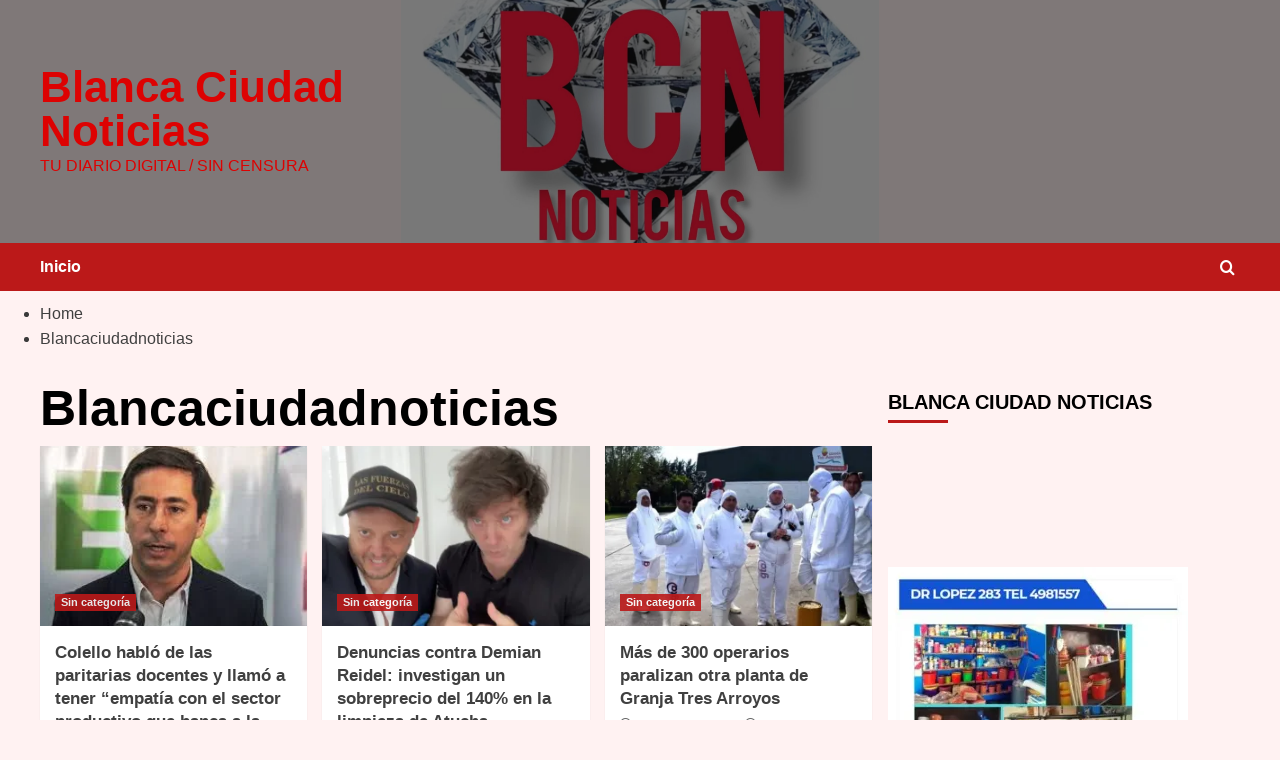

--- FILE ---
content_type: text/html; charset=UTF-8
request_url: https://blancaciudadnoticias.com.ar/author/blancaciudadnoticias/
body_size: 42674
content:
<!doctype html><html dir="ltr" lang="es-AR" prefix="og: https://ogp.me/ns#"><head><script data-no-optimize="1">var litespeed_docref=sessionStorage.getItem("litespeed_docref");litespeed_docref&&(Object.defineProperty(document,"referrer",{get:function(){return litespeed_docref}}),sessionStorage.removeItem("litespeed_docref"));</script> <meta charset="UTF-8"><meta name="viewport" content="width=device-width, initial-scale=1"><link rel="profile" href="http://gmpg.org/xfn/11"><title>Blancaciudadnoticias - Blanca Ciudad Noticias</title><meta name="robots" content="max-image-preview:large" /><link rel="canonical" href="https://blancaciudadnoticias.com.ar/author/blancaciudadnoticias/" /><link rel="next" href="https://blancaciudadnoticias.com.ar/author/blancaciudadnoticias/page/2/" /><meta name="generator" content="All in One SEO (AIOSEO) 4.9.3" /> <script type="application/ld+json" class="aioseo-schema">{"@context":"https:\/\/schema.org","@graph":[{"@type":"BreadcrumbList","@id":"https:\/\/blancaciudadnoticias.com.ar\/author\/blancaciudadnoticias\/#breadcrumblist","itemListElement":[{"@type":"ListItem","@id":"https:\/\/blancaciudadnoticias.com.ar#listItem","position":1,"name":"Home","item":"https:\/\/blancaciudadnoticias.com.ar","nextItem":{"@type":"ListItem","@id":"https:\/\/blancaciudadnoticias.com.ar\/author\/blancaciudadnoticias\/#listItem","name":"Blancaciudadnoticias"}},{"@type":"ListItem","@id":"https:\/\/blancaciudadnoticias.com.ar\/author\/blancaciudadnoticias\/#listItem","position":2,"name":"Blancaciudadnoticias","previousItem":{"@type":"ListItem","@id":"https:\/\/blancaciudadnoticias.com.ar#listItem","name":"Home"}}]},{"@type":"Organization","@id":"https:\/\/blancaciudadnoticias.com.ar\/#organization","name":"Blanca Ciudad Noticias","description":"Tu diario digital \/ SIN CENSURA","url":"https:\/\/blancaciudadnoticias.com.ar\/"},{"@type":"Person","@id":"https:\/\/blancaciudadnoticias.com.ar\/author\/blancaciudadnoticias\/#author","url":"https:\/\/blancaciudadnoticias.com.ar\/author\/blancaciudadnoticias\/","name":"Blancaciudadnoticias","image":{"@type":"ImageObject","@id":"https:\/\/blancaciudadnoticias.com.ar\/author\/blancaciudadnoticias\/#authorImage","url":"https:\/\/blancaciudadnoticias.com.ar\/wp-content\/litespeed\/avatar\/e8cb81bb7eb61802ec837017c55f429d.jpg?ver=1768989165","width":96,"height":96,"caption":"Blancaciudadnoticias"},"mainEntityOfPage":{"@id":"https:\/\/blancaciudadnoticias.com.ar\/author\/blancaciudadnoticias\/#profilepage"}},{"@type":"ProfilePage","@id":"https:\/\/blancaciudadnoticias.com.ar\/author\/blancaciudadnoticias\/#profilepage","url":"https:\/\/blancaciudadnoticias.com.ar\/author\/blancaciudadnoticias\/","name":"Blancaciudadnoticias - Blanca Ciudad Noticias","inLanguage":"es-AR","isPartOf":{"@id":"https:\/\/blancaciudadnoticias.com.ar\/#website"},"breadcrumb":{"@id":"https:\/\/blancaciudadnoticias.com.ar\/author\/blancaciudadnoticias\/#breadcrumblist"},"dateCreated":"2023-06-20T03:13:54-03:00","mainEntity":{"@id":"https:\/\/blancaciudadnoticias.com.ar\/author\/blancaciudadnoticias\/#author"}},{"@type":"WebSite","@id":"https:\/\/blancaciudadnoticias.com.ar\/#website","url":"https:\/\/blancaciudadnoticias.com.ar\/","name":"Blanca Ciudad Noticias","description":"Tu diario digital \/ SIN CENSURA","inLanguage":"es-AR","publisher":{"@id":"https:\/\/blancaciudadnoticias.com.ar\/#organization"}}]}</script> <link rel='preload' href='https://fonts.googleapis.com/css?family=Source%2BSans%2BPro%3A400%2C700%7CLato%3A400%2C700&#038;subset=latin&#038;display=swap' as='style' onload="this.onload=null;this.rel='stylesheet'" type='text/css' media='all' crossorigin='anonymous'><link rel='preconnect' href='https://fonts.googleapis.com' crossorigin='anonymous'><link rel='preconnect' href='https://fonts.gstatic.com' crossorigin='anonymous'><link rel='dns-prefetch' href='//stats.wp.com' /><link rel='dns-prefetch' href='//fonts.googleapis.com' /><link rel='dns-prefetch' href='//www.googletagmanager.com' /><link rel='preconnect' href='https://fonts.googleapis.com' /><link rel='preconnect' href='https://fonts.gstatic.com' /><link rel='preconnect' href='//i0.wp.com' /><link rel="alternate" type="application/rss+xml" title="Blanca Ciudad Noticias &raquo; Feed" href="https://blancaciudadnoticias.com.ar/feed/" /><link rel="alternate" type="application/rss+xml" title="Blanca Ciudad Noticias &raquo; RSS de los comentarios" href="https://blancaciudadnoticias.com.ar/comments/feed/" /><link rel="alternate" type="application/rss+xml" title="Blanca Ciudad Noticias &raquo; RSS de las entradas de Blancaciudadnoticias" href="https://blancaciudadnoticias.com.ar/author/blancaciudadnoticias/feed/" /><style id='wp-img-auto-sizes-contain-inline-css' type='text/css'>img:is([sizes=auto i],[sizes^="auto," i]){contain-intrinsic-size:3000px 1500px}
/*# sourceURL=wp-img-auto-sizes-contain-inline-css */</style><style id="litespeed-ccss">ul{box-sizing:border-box}:root{--wp--preset--font-size--normal:16px;--wp--preset--font-size--huge:42px}.screen-reader-text{border:0;clip:rect(1px,1px,1px,1px);-webkit-clip-path:inset(50%);clip-path:inset(50%);height:1px;margin:-1px;overflow:hidden;padding:0;position:absolute;width:1px;word-wrap:normal!important}body{--wp--preset--color--black:#000;--wp--preset--color--cyan-bluish-gray:#abb8c3;--wp--preset--color--white:#fff;--wp--preset--color--pale-pink:#f78da7;--wp--preset--color--vivid-red:#cf2e2e;--wp--preset--color--luminous-vivid-orange:#ff6900;--wp--preset--color--luminous-vivid-amber:#fcb900;--wp--preset--color--light-green-cyan:#7bdcb5;--wp--preset--color--vivid-green-cyan:#00d084;--wp--preset--color--pale-cyan-blue:#8ed1fc;--wp--preset--color--vivid-cyan-blue:#0693e3;--wp--preset--color--vivid-purple:#9b51e0;--wp--preset--gradient--vivid-cyan-blue-to-vivid-purple:linear-gradient(135deg,rgba(6,147,227,1) 0%,#9b51e0 100%);--wp--preset--gradient--light-green-cyan-to-vivid-green-cyan:linear-gradient(135deg,#7adcb4 0%,#00d082 100%);--wp--preset--gradient--luminous-vivid-amber-to-luminous-vivid-orange:linear-gradient(135deg,rgba(252,185,0,1) 0%,rgba(255,105,0,1) 100%);--wp--preset--gradient--luminous-vivid-orange-to-vivid-red:linear-gradient(135deg,rgba(255,105,0,1) 0%,#cf2e2e 100%);--wp--preset--gradient--very-light-gray-to-cyan-bluish-gray:linear-gradient(135deg,#eee 0%,#a9b8c3 100%);--wp--preset--gradient--cool-to-warm-spectrum:linear-gradient(135deg,#4aeadc 0%,#9778d1 20%,#cf2aba 40%,#ee2c82 60%,#fb6962 80%,#fef84c 100%);--wp--preset--gradient--blush-light-purple:linear-gradient(135deg,#ffceec 0%,#9896f0 100%);--wp--preset--gradient--blush-bordeaux:linear-gradient(135deg,#fecda5 0%,#fe2d2d 50%,#6b003e 100%);--wp--preset--gradient--luminous-dusk:linear-gradient(135deg,#ffcb70 0%,#c751c0 50%,#4158d0 100%);--wp--preset--gradient--pale-ocean:linear-gradient(135deg,#fff5cb 0%,#b6e3d4 50%,#33a7b5 100%);--wp--preset--gradient--electric-grass:linear-gradient(135deg,#caf880 0%,#71ce7e 100%);--wp--preset--gradient--midnight:linear-gradient(135deg,#020381 0%,#2874fc 100%);--wp--preset--font-size--small:13px;--wp--preset--font-size--medium:20px;--wp--preset--font-size--large:36px;--wp--preset--font-size--x-large:42px;--wp--preset--spacing--20:.44rem;--wp--preset--spacing--30:.67rem;--wp--preset--spacing--40:1rem;--wp--preset--spacing--50:1.5rem;--wp--preset--spacing--60:2.25rem;--wp--preset--spacing--70:3.38rem;--wp--preset--spacing--80:5.06rem;--wp--preset--shadow--natural:6px 6px 9px rgba(0,0,0,.2);--wp--preset--shadow--deep:12px 12px 50px rgba(0,0,0,.4);--wp--preset--shadow--sharp:6px 6px 0px rgba(0,0,0,.2);--wp--preset--shadow--outlined:6px 6px 0px -3px rgba(255,255,255,1),6px 6px rgba(0,0,0,1);--wp--preset--shadow--crisp:6px 6px 0px rgba(0,0,0,1)}.af-search-wrap .fa-search:before,.author-links .fa-user-circle,.author-links .fa-clock,.author-links .fa-comment,#scroll-up .fa-angle-up{font-family:'aft-icons'!important;font-style:normal;font-weight:400;font-variant:normal;text-transform:none;line-height:1;-webkit-font-smoothing:antialiased}.author-links .fa-user-circle:before{content:"\e903"}.author-links .fa-clock:before{content:"\e904"}.author-links .fa-comment:before{content:"\e908"}#scroll-up .fa-angle-up:before{content:"\f106"}.af-search-wrap .fa-search:before{content:"\f002"}html{font-family:sans-serif;-webkit-text-size-adjust:100%;-ms-text-size-adjust:100%}body{margin:0}article,aside,figcaption,figure,header,main,nav{display:block}audio{display:inline-block;vertical-align:baseline}a{background-color:transparent}h1{margin:.67em 0;font-size:2em}img{border:0}figure{margin:1em 40px}input{margin:0;font:inherit;color:inherit}input[type=submit]{-webkit-appearance:button}input::-moz-focus-inner{padding:0;border:0}input{line-height:normal}input[type=search]{-webkit-box-sizing:content-box;-moz-box-sizing:content-box;box-sizing:content-box;-webkit-appearance:textfield}input[type=search]::-webkit-search-cancel-button,input[type=search]::-webkit-search-decoration{-webkit-appearance:none}*{-webkit-box-sizing:border-box;-moz-box-sizing:border-box;box-sizing:border-box}:after,:before{-webkit-box-sizing:border-box;-moz-box-sizing:border-box;box-sizing:border-box}html{font-size:10px}body{font-family:"Helvetica Neue",Helvetica,Arial,sans-serif;font-size:14px;line-height:1.42857143;color:#333;background-color:#fff}input{font-family:inherit;font-size:inherit;line-height:inherit}a{color:#337ab7;text-decoration:none}figure{margin:0}img{vertical-align:middle}h1,h2,h3{font-family:inherit;font-weight:500;line-height:1.1;color:inherit}h1,h2,h3{margin-top:20px;margin-bottom:10px}h1{font-size:36px}h2{font-size:30px}h3{font-size:24px}p{margin:0 0 10px}ul{margin-top:0;margin-bottom:10px}.container{padding-right:15px;padding-left:15px;margin-right:auto;margin-left:auto}@media (min-width:768px){.container{width:750px}}@media (min-width:992px){.container{width:970px}}@media (min-width:1200px){.container{width:1170px}}.row{margin-right:-15px;margin-left:-15px}.col-lg-4,.col-md-4,.col-md-8,.col-sm-4{position:relative;min-height:1px;padding-right:15px;padding-left:15px}@media (min-width:768px){.col-sm-4{float:left}.col-sm-4{width:33.33333333%}}@media (min-width:992px){.col-md-4,.col-md-8{float:left}.col-md-8{width:66.66666667%}.col-md-4{width:33.33333333%}}@media (min-width:1200px){.col-lg-4{float:left}.col-lg-4{width:33.33333333%}}label{display:inline-block;max-width:100%;margin-bottom:5px;font-weight:700}input[type=search]{-webkit-box-sizing:border-box;-moz-box-sizing:border-box;box-sizing:border-box}input[type=search]{-webkit-appearance:none}.container:after,.container:before,.row:after,.row:before{display:table;content:" "}.container:after,.row:after{clear:both}@-ms-viewport{width:device-width}html{font-family:'Lato',-apple-system,BlinkMacSystemFont,'Segoe UI',Roboto,Oxygen-Sans,Ubuntu,Cantarell,'Helvetica Neue',sans-serif;font-size:100%;-webkit-text-size-adjust:100%;-ms-text-size-adjust:100%;text-rendering:auto;-webkit-font-smoothing:antialiased;-moz-osx-font-smoothing:grayscale}body{margin:0}article,aside,figcaption,figure,header,main,nav{display:block}audio{display:inline-block;vertical-align:baseline}a{background-color:transparent}h1{font-size:2em;margin:.67em 0}img{border:0}figure{margin:1em 40px}input{color:inherit;font:inherit;margin:0}input[type=submit]{-webkit-appearance:button}input::-moz-focus-inner{border:0;padding:0}input{line-height:normal}input[type=search]::-webkit-search-cancel-button,input[type=search]::-webkit-search-decoration{-webkit-appearance:none}body,input{color:#3a3a3a;font-family:'Lato',-apple-system,BlinkMacSystemFont,'Segoe UI',Roboto,Oxygen-Sans,Ubuntu,Cantarell,'Helvetica Neue',sans-serif;font-size:16px;line-height:1.6}h1,h2,h3{clear:both;color:#000;font-weight:700}h1,h2,h3,.main-navigation a,.font-family-1,.site-description,.widget-title,.grid-item-metadata .item-metadata,.grid-item-metadata span.item-metadata.posts-author,.grid-item-metadata span.aft-comment-count,.figure-categories .cat-links{font-family:'Source Sans Pro',-apple-system,BlinkMacSystemFont,'Segoe UI',Roboto,Oxygen-Sans,Ubuntu,Cantarell,'Helvetica Neue',sans-serif}.archive .content-area .page-title{font-size:50px}@media screen and (max-width:768px){.archive .content-area .page-title{font-size:24px}}p{margin-bottom:10px}i{font-style:italic}html{box-sizing:border-box}*,*:before,*:after{box-sizing:inherit}body{background-color:#f7f7f7}ul{margin-left:0;padding-left:0}ul{list-style:disc}img{height:auto;max-width:100%}figure{margin:0 auto}input[type=submit]{border:none;font-size:16px;line-height:1;outline:none;padding:5px 25px}input[type=search]{color:#666;border:1px solid #ccc;border-radius:3px;padding:10px;outline:none}input{height:45px;line-height:45px}a{color:#404040;text-decoration:none}a:visited{color:#404040}.container{padding-left:15px;padding-right:15px}[class*=col-]:not([class*=elementor-col-]){padding-left:7.5px;padding-right:7.5px}.kol-12{width:100%;position:relative}.row{margin-right:-7.5px;margin-left:-7.5px}.main-navigation{border-top:1px solid;border-bottom:1px solid;text-align:center}.main-navigation span.af-mobile-site-title-wrap{display:none}.navigation-container{border-left:1px solid;border-right:1px solid;position:relative}.navigation-container .site-title,.navigation-container ul li a{color:#fff}.af-search-wrap{width:25px;position:relative;display:inline-block;text-align:center}.search-icon{display:block;line-height:35px;height:35px;font-size:16px;color:#fff;font-weight:700;text-align:center;outline:0}.search-icon:visited{color:#fff;outline:0}.af-search-form{background:#fff;position:absolute;right:0;top:120%;width:325px;text-align:left;visibility:hidden;filter:alpha(opacity=0);opacity:0;margin:0 auto;margin-top:1px;padding:14px;z-index:99;border-radius:0;-webkit-box-shadow:0 4px 5px 0 rgba(0,0,0,.15);-moz-box-shadow:0 4px 5px 0 rgba(0,0,0,.15);-ms-box-shadow:0 4px 5px 0 rgba(0,0,0,.15);-o-box-shadow:0 4px 5px 0 rgba(0,0,0,.15);box-shadow:0 4px 5px 0 rgba(0,0,0,.15)}.main-navigation .toggle-menu{height:55px;width:85px;display:none}@media only screen and (max-width:991px){.main-navigation .toggle-menu{display:block;text-align:initial}.main-navigation .toggle-menu a{display:inline-block;height:50px;width:40px;text-align:center;font-size:14px;padding:0;padding-left:8px;vertical-align:middle}}.ham{width:23px;height:2px;top:27px;display:block;margin-right:auto;background-color:#fff;position:relative}.ham:before,.ham:after{position:absolute;content:'';width:100%;height:2px;left:0;background-color:#fff}.ham:before{top:-8px}.ham:after{top:8px}.main-navigation .menu>ul{display:block;margin:0;padding:0;list-style:none;vertical-align:top}@media only screen and (max-width:991px){.main-navigation .menu>ul{display:none}}.main-navigation .menu ul li{position:relative;display:block;float:left}.main-navigation .menu ul li a{text-rendering:optimizeLegibility;font-weight:700;font-size:16px;line-height:20px;letter-spacing:1px}@media only screen and (min-width:992px){.main-navigation .menu ul>li>a{display:block;padding:15px 25px;padding-left:0}}.screen-reader-text{border:0;clip:rect(1px,1px,1px,1px);clip-path:inset(50%);height:1px;margin:-1px;overflow:hidden;padding:0;position:absolute!important;width:1px;word-wrap:normal!important}.site-header:before,.site-header:after,.site-branding:before,.site-branding:after,.main-navigation:before,.main-navigation:after,.covernews-widget:before,.covernews-widget:after,.hentry:before,.hentry:after{content:"";display:table;table-layout:fixed}.site-header:after,.site-branding:after,.main-navigation:after,.covernews-widget:after,.hentry:after{clear:both}.widget{margin:0 0 1.5em}.widget-title{font-size:20px;font-weight:700}h2.widget-title,h1.page-title{margin:0 0 10px}.textwidget p{font-size:15px}.search-form label{display:block;width:70%;float:left}.search-form label .search-field{height:45px;-webkit-border-radius:0;border-radius:0;padding-left:10px;width:100%}.search-form .search-submit{border:0;color:#fff;height:45px;padding-left:20px;padding-right:20px;-webkit-border-radius:0;border-radius:0;width:30%}.search-form .search-submit{padding-left:5px;padding-right:5px}.read-bg-img{width:100%;display:block;position:relative;background-size:cover;background-position:center center;background-repeat:no-repeat}.read-bg-img img{margin:0;width:100%!important;height:100%!important;object-fit:cover}.read-bg-img.data-bg-hover.data-bg-categorised a{position:absolute;top:0;left:0;width:100%;height:100%}.masthead-banner.data-bg:before{content:"";position:absolute;left:0;right:0;top:0;bottom:0;background:rgba(0,0,0,.5)}.data-bg-hover>a:before{content:"";background:#222;position:absolute;top:0;left:0;right:0;width:100%;height:100%;filter:alpha(opacity=100);opacity:.85;background:-moz-linear-gradient(top,rgba(0,0,0,0) 40%,rgba(0,0,0,1) 100%);background:-webkit-gradient(linear,left top,left bottom,color-stop(40%,rgba(0,0,0,0)),color-stop(100%,rgba(0,0,0,1)));background:-webkit-linear-gradient(top,rgba(0,0,0,0) 40%,rgba(0,0,0,1) 100%);background:-o-linear-gradient(top,rgba(0,0,0,0) 40%,rgba(0,0,0,1) 100%);background:-ms-linear-gradient(top,rgba(0,0,0,0) 40%,rgba(0,0,0,1) 100%);background:linear-gradient(to bottom,rgba(0,0,0,0) 40%,rgba(0,0,0,1) 100%);filter:progid:DXImageTransform.Microsoft.gradient(startColorstr='#00000000',endColorstr='#b3000000',GradientType=0)}.latest-posts-grid .data-bg-hover>a:before{display:none}.data-bg-categorised{height:250px}.align-content-left .col-md-4.latest-posts-grid .data-bg-categorised{height:180px}.main-navigation ul>li>a:after{background-color:#fff;content:'';width:0;height:3px;position:absolute;bottom:0;left:0;margin:0 auto;-webkit-transform:translate3d(0,0,0);transform:translate3d(0,0,0)}.masthead-banner{padding:30px 0}.masthead-banner [class*=col-]{padding-left:0;padding-right:0}.masthead-banner.data-bg{padding:45px 0;position:relative}.header-image-full .masthead-banner.data-bg{background-size:contain;background-repeat:no-repeat;background-position:center;background-color:transparent;padding:65px 0}.masthead-banner .site-branding{text-align:left;padding-right:10px}.header-layout-1 .masthead-banner .row{display:flex;flex-wrap:wrap;align-items:center}@media only screen and (max-width:768px){.header-layout-1 .masthead-banner .row{justify-content:center}}.site-branding .site-title{font-size:50px;margin:0 auto;font-weight:700;line-height:1}.site-branding .site-description{margin:0 auto;text-transform:uppercase}@media (min-width:1215px){.container{width:100%;max-width:1215px}}@media only screen and (min-width:1215px) and (max-width:1440px){.container{width:100%;padding-left:15px;padding-right:15px}}@media (min-width:1600px){.container{width:100%;max-width:1600px}}#primary,#secondary{float:left}#secondary .widget{padding:15px}#primary{width:70%}#secondary{width:30%}#content.container>.row{display:flex;flex-wrap:wrap;align-items:flex-start}@media only screen and (min-width:991px){body.aft-sticky-sidebar #secondary.sidebar-sticky-top{position:sticky;top:30px}}@media only screen and (min-width:992px){.align-content-left #primary{padding-right:7.5px;padding-left:0}.align-content-left #secondary{padding-left:7.5px;padding-right:0}}@media only screen and (max-width:991px){#primary,#secondary{width:100%}}#secondary .widget-title{margin-bottom:0}.align-items-center{display:-ms-flexbox;display:flex;-ms-flex-wrap:wrap;flex-wrap:wrap;-ms-flex-align:center;align-items:center}article.latest-posts-grid h3.article-title{margin-top:0}span.item-metadata.posts-author,span.aft-comment-count,span.item-metadata.posts-date{padding-right:5px;display:inline-block}.categorised-article-wrapper{position:relative}.post-description{font-size:14px;margin:5px auto}.spotlight-post figcaption .post-description,.archive .hentry .spotlight-post .post-description{margin-bottom:0}.figure-categories.figure-categories-bg{line-height:0}.figure-categories .cat-links{list-style:none}.cat-links{display:inline}.figure-categories .cat-links li{display:inline-block;opacity:.9}.figure-categories .cat-links a.covernews-categories{line-height:1;padding:3px 6px;margin-right:5px;margin-top:5px;color:#fff;background-color:#bb1919;border-radius:0;display:inline-block;font-weight:700;opacity:1}.grid-item-metadata{font-size:11px;opacity:.75}.grid-item-metadata i{border:1px solid;padding:0;padding-right:2px}.grid-item-metadata .author-links i,.grid-item-metadata .posts-author i,.grid-item-metadata .posts-date i{border:none;font-weight:400}.spotlight-post,#secondary .widget{background-color:#fff;margin:0 0 15px;position:relative}.spotlight-post figcaption{padding:15px}.hentry{margin:0 0 15px}.archive .hentry .spotlight-post{margin-bottom:0}.article-title{margin:5px 0;line-height:1.4;font-size:17px}@media only screen and (min-width:1600px){.article-title-1{font-size:20px}}#scroll-up{position:fixed;z-index:8000;bottom:40px;right:20px;display:none;width:40px;height:40px;font-size:26px;line-height:39px;text-align:center;text-decoration:none;opacity:1!important}#scroll-up i{display:inline-block}@media only screen and (max-width:767px){#scroll-up{right:20px;bottom:20px}}.navigation-container,.main-navigation,.archive.align-content-left #primary{border:none}.main-navigation{background:#bb1919}.read-bg-img{background-color:rgba(177,177,177,.5);color:#fff}.secondary-color,input[type=submit]{background:#bb1919;color:#fff}.figure-categories .cat-links{font-size:11px;font-weight:400}@media only screen and (max-width:767px){.article-title-1{font-size:16px}.site-header .site-branding .site-title a{padding-left:0;padding-right:0}}@media only screen and (max-width:640px){.site-branding .site-title{font-size:50px}.site-branding .site-description{font-size:14px}}body.archive #content>.row{margin-top:20px}.main-navigation .menu ul li a{letter-spacing:0;line-height:normal}.cart-search{position:absolute;height:50px;right:0;display:flex;align-items:center}@media only screen and (max-width:1024px){.main-navigation .menu>ul{margin:0 15px}}header#masthead{margin-bottom:10px}.widget-title span,#secondary .widget-title span{padding:5px 0 10px;display:inline-block;position:relative;margin:5px 0 13px;font-size:20px}.widget-title span:before{position:absolute;content:'';left:0;bottom:0;width:60px;height:3px;background:#bb1919}#secondary .widget-title span{position:relative}#secondary .widget-title span:after{position:absolute;content:'';left:0;bottom:0;width:60px;height:3px;background:#bb1919}figure.categorised-article.inside-img{position:relative}.categorised-article.inside-img .figure-categories.figure-categories-bg{padding:15px;position:absolute;bottom:0;left:0;width:100%}.latest-posts-grid .data-bg-hover:before{display:none}#secondary .widget{background-color:transparent;padding:0}.spotlight-post{box-shadow:0px 1px 2px rgb(0 0 0/5%)}.latest-posts-grid .spotlight-post{width:100%}@media only screen and (max-width:992px){.cart-search{position:absolute;top:0;right:10px}}@media only screen and (max-width:426px){.container{padding:0 20px}}@media only screen and (min-width:1600px){.main-navigation .menu ul li a{font-size:18px}}@media (min-width:1600px){.data-bg-categorised{height:307px}.align-content-left .col-md-4.latest-posts-grid .data-bg-categorised{height:220px}}@media screen and (min-width:768px){.col-sm-4:nth-child(3n+1){clear:left}}@media only screen and (max-width:768px) and (min-width:426px){.latest-posts-grid:nth-child(2n+1){clear:left}.latest-posts-grid{width:50%;float:left;padding:0 10px}.container>.row{margin:0}}@media only screen and (max-width:768px){.align-content-left .col-md-4.latest-posts-grid .data-bg-categorised{height:220px}}@media only screen and (max-width:768px){.masthead-banner .site-branding{text-align:center;padding-right:0}}@media only screen and (max-width:426px){.spotlight-post,#secondary .widget{margin:0 0 15px}.align-content-left .col-md-4.latest-posts-grid .data-bg-categorised{height:260px}}@media only screen and (max-width:320px){.main-navigation .toggle-menu{position:relative;z-index:1}.af-search-form{width:290px;max-width:calc(100vw - 60px)}}body.default input[type=search]{background:#fff}.lazyload{opacity:0}.site-title a,.site-header .site-branding .site-title a:visited,.site-description{color:#dd0202}.site-branding .site-title{font-size:44px}@media only screen and (max-width:640px){.site-branding .site-title{font-size:60px}}@media only screen and (max-width:375px){.site-branding .site-title{font-size:50px}}body.custom-background{background-color:#fff2f2}audio{width:100%;-moz-box-shadow:2px 2px 4px 0px #006773;-webkit-box-shadow:2px 2px 4px 0px #006773;box-shadow:2px 2px 4px 0px #006773;-moz-border-radius:7px;-webkit-border-radius:7px;border-radius:7px}</style><style>1{content-visibility:auto;contain-intrinsic-size:1px 1000px;}</style><link rel="preload" data-asynced="1" data-optimized="2" as="style" onload="this.onload=null;this.rel='stylesheet'" href="https://blancaciudadnoticias.com.ar/wp-content/litespeed/ucss/4baac0fd45de9a3caa0d3d85322c0c43.css?ver=b95e2" /><script data-optimized="1" type="litespeed/javascript" data-src="https://blancaciudadnoticias.com.ar/wp-content/plugins/litespeed-cache/assets/js/css_async.min.js"></script> <style id='global-styles-inline-css' type='text/css'>:root{--wp--preset--aspect-ratio--square: 1;--wp--preset--aspect-ratio--4-3: 4/3;--wp--preset--aspect-ratio--3-4: 3/4;--wp--preset--aspect-ratio--3-2: 3/2;--wp--preset--aspect-ratio--2-3: 2/3;--wp--preset--aspect-ratio--16-9: 16/9;--wp--preset--aspect-ratio--9-16: 9/16;--wp--preset--color--black: #000000;--wp--preset--color--cyan-bluish-gray: #abb8c3;--wp--preset--color--white: #ffffff;--wp--preset--color--pale-pink: #f78da7;--wp--preset--color--vivid-red: #cf2e2e;--wp--preset--color--luminous-vivid-orange: #ff6900;--wp--preset--color--luminous-vivid-amber: #fcb900;--wp--preset--color--light-green-cyan: #7bdcb5;--wp--preset--color--vivid-green-cyan: #00d084;--wp--preset--color--pale-cyan-blue: #8ed1fc;--wp--preset--color--vivid-cyan-blue: #0693e3;--wp--preset--color--vivid-purple: #9b51e0;--wp--preset--gradient--vivid-cyan-blue-to-vivid-purple: linear-gradient(135deg,rgb(6,147,227) 0%,rgb(155,81,224) 100%);--wp--preset--gradient--light-green-cyan-to-vivid-green-cyan: linear-gradient(135deg,rgb(122,220,180) 0%,rgb(0,208,130) 100%);--wp--preset--gradient--luminous-vivid-amber-to-luminous-vivid-orange: linear-gradient(135deg,rgb(252,185,0) 0%,rgb(255,105,0) 100%);--wp--preset--gradient--luminous-vivid-orange-to-vivid-red: linear-gradient(135deg,rgb(255,105,0) 0%,rgb(207,46,46) 100%);--wp--preset--gradient--very-light-gray-to-cyan-bluish-gray: linear-gradient(135deg,rgb(238,238,238) 0%,rgb(169,184,195) 100%);--wp--preset--gradient--cool-to-warm-spectrum: linear-gradient(135deg,rgb(74,234,220) 0%,rgb(151,120,209) 20%,rgb(207,42,186) 40%,rgb(238,44,130) 60%,rgb(251,105,98) 80%,rgb(254,248,76) 100%);--wp--preset--gradient--blush-light-purple: linear-gradient(135deg,rgb(255,206,236) 0%,rgb(152,150,240) 100%);--wp--preset--gradient--blush-bordeaux: linear-gradient(135deg,rgb(254,205,165) 0%,rgb(254,45,45) 50%,rgb(107,0,62) 100%);--wp--preset--gradient--luminous-dusk: linear-gradient(135deg,rgb(255,203,112) 0%,rgb(199,81,192) 50%,rgb(65,88,208) 100%);--wp--preset--gradient--pale-ocean: linear-gradient(135deg,rgb(255,245,203) 0%,rgb(182,227,212) 50%,rgb(51,167,181) 100%);--wp--preset--gradient--electric-grass: linear-gradient(135deg,rgb(202,248,128) 0%,rgb(113,206,126) 100%);--wp--preset--gradient--midnight: linear-gradient(135deg,rgb(2,3,129) 0%,rgb(40,116,252) 100%);--wp--preset--font-size--small: 13px;--wp--preset--font-size--medium: 20px;--wp--preset--font-size--large: 36px;--wp--preset--font-size--x-large: 42px;--wp--preset--spacing--20: 0.44rem;--wp--preset--spacing--30: 0.67rem;--wp--preset--spacing--40: 1rem;--wp--preset--spacing--50: 1.5rem;--wp--preset--spacing--60: 2.25rem;--wp--preset--spacing--70: 3.38rem;--wp--preset--spacing--80: 5.06rem;--wp--preset--shadow--natural: 6px 6px 9px rgba(0, 0, 0, 0.2);--wp--preset--shadow--deep: 12px 12px 50px rgba(0, 0, 0, 0.4);--wp--preset--shadow--sharp: 6px 6px 0px rgba(0, 0, 0, 0.2);--wp--preset--shadow--outlined: 6px 6px 0px -3px rgb(255, 255, 255), 6px 6px rgb(0, 0, 0);--wp--preset--shadow--crisp: 6px 6px 0px rgb(0, 0, 0);}:root { --wp--style--global--content-size: 800px;--wp--style--global--wide-size: 1200px; }:where(body) { margin: 0; }.wp-site-blocks > .alignleft { float: left; margin-right: 2em; }.wp-site-blocks > .alignright { float: right; margin-left: 2em; }.wp-site-blocks > .aligncenter { justify-content: center; margin-left: auto; margin-right: auto; }:where(.wp-site-blocks) > * { margin-block-start: 24px; margin-block-end: 0; }:where(.wp-site-blocks) > :first-child { margin-block-start: 0; }:where(.wp-site-blocks) > :last-child { margin-block-end: 0; }:root { --wp--style--block-gap: 24px; }:root :where(.is-layout-flow) > :first-child{margin-block-start: 0;}:root :where(.is-layout-flow) > :last-child{margin-block-end: 0;}:root :where(.is-layout-flow) > *{margin-block-start: 24px;margin-block-end: 0;}:root :where(.is-layout-constrained) > :first-child{margin-block-start: 0;}:root :where(.is-layout-constrained) > :last-child{margin-block-end: 0;}:root :where(.is-layout-constrained) > *{margin-block-start: 24px;margin-block-end: 0;}:root :where(.is-layout-flex){gap: 24px;}:root :where(.is-layout-grid){gap: 24px;}.is-layout-flow > .alignleft{float: left;margin-inline-start: 0;margin-inline-end: 2em;}.is-layout-flow > .alignright{float: right;margin-inline-start: 2em;margin-inline-end: 0;}.is-layout-flow > .aligncenter{margin-left: auto !important;margin-right: auto !important;}.is-layout-constrained > .alignleft{float: left;margin-inline-start: 0;margin-inline-end: 2em;}.is-layout-constrained > .alignright{float: right;margin-inline-start: 2em;margin-inline-end: 0;}.is-layout-constrained > .aligncenter{margin-left: auto !important;margin-right: auto !important;}.is-layout-constrained > :where(:not(.alignleft):not(.alignright):not(.alignfull)){max-width: var(--wp--style--global--content-size);margin-left: auto !important;margin-right: auto !important;}.is-layout-constrained > .alignwide{max-width: var(--wp--style--global--wide-size);}body .is-layout-flex{display: flex;}.is-layout-flex{flex-wrap: wrap;align-items: center;}.is-layout-flex > :is(*, div){margin: 0;}body .is-layout-grid{display: grid;}.is-layout-grid > :is(*, div){margin: 0;}body{padding-top: 0px;padding-right: 0px;padding-bottom: 0px;padding-left: 0px;}a:where(:not(.wp-element-button)){text-decoration: none;}:root :where(.wp-element-button, .wp-block-button__link){background-color: #32373c;border-radius: 0;border-width: 0;color: #fff;font-family: inherit;font-size: inherit;font-style: inherit;font-weight: inherit;letter-spacing: inherit;line-height: inherit;padding-top: calc(0.667em + 2px);padding-right: calc(1.333em + 2px);padding-bottom: calc(0.667em + 2px);padding-left: calc(1.333em + 2px);text-decoration: none;text-transform: inherit;}.has-black-color{color: var(--wp--preset--color--black) !important;}.has-cyan-bluish-gray-color{color: var(--wp--preset--color--cyan-bluish-gray) !important;}.has-white-color{color: var(--wp--preset--color--white) !important;}.has-pale-pink-color{color: var(--wp--preset--color--pale-pink) !important;}.has-vivid-red-color{color: var(--wp--preset--color--vivid-red) !important;}.has-luminous-vivid-orange-color{color: var(--wp--preset--color--luminous-vivid-orange) !important;}.has-luminous-vivid-amber-color{color: var(--wp--preset--color--luminous-vivid-amber) !important;}.has-light-green-cyan-color{color: var(--wp--preset--color--light-green-cyan) !important;}.has-vivid-green-cyan-color{color: var(--wp--preset--color--vivid-green-cyan) !important;}.has-pale-cyan-blue-color{color: var(--wp--preset--color--pale-cyan-blue) !important;}.has-vivid-cyan-blue-color{color: var(--wp--preset--color--vivid-cyan-blue) !important;}.has-vivid-purple-color{color: var(--wp--preset--color--vivid-purple) !important;}.has-black-background-color{background-color: var(--wp--preset--color--black) !important;}.has-cyan-bluish-gray-background-color{background-color: var(--wp--preset--color--cyan-bluish-gray) !important;}.has-white-background-color{background-color: var(--wp--preset--color--white) !important;}.has-pale-pink-background-color{background-color: var(--wp--preset--color--pale-pink) !important;}.has-vivid-red-background-color{background-color: var(--wp--preset--color--vivid-red) !important;}.has-luminous-vivid-orange-background-color{background-color: var(--wp--preset--color--luminous-vivid-orange) !important;}.has-luminous-vivid-amber-background-color{background-color: var(--wp--preset--color--luminous-vivid-amber) !important;}.has-light-green-cyan-background-color{background-color: var(--wp--preset--color--light-green-cyan) !important;}.has-vivid-green-cyan-background-color{background-color: var(--wp--preset--color--vivid-green-cyan) !important;}.has-pale-cyan-blue-background-color{background-color: var(--wp--preset--color--pale-cyan-blue) !important;}.has-vivid-cyan-blue-background-color{background-color: var(--wp--preset--color--vivid-cyan-blue) !important;}.has-vivid-purple-background-color{background-color: var(--wp--preset--color--vivid-purple) !important;}.has-black-border-color{border-color: var(--wp--preset--color--black) !important;}.has-cyan-bluish-gray-border-color{border-color: var(--wp--preset--color--cyan-bluish-gray) !important;}.has-white-border-color{border-color: var(--wp--preset--color--white) !important;}.has-pale-pink-border-color{border-color: var(--wp--preset--color--pale-pink) !important;}.has-vivid-red-border-color{border-color: var(--wp--preset--color--vivid-red) !important;}.has-luminous-vivid-orange-border-color{border-color: var(--wp--preset--color--luminous-vivid-orange) !important;}.has-luminous-vivid-amber-border-color{border-color: var(--wp--preset--color--luminous-vivid-amber) !important;}.has-light-green-cyan-border-color{border-color: var(--wp--preset--color--light-green-cyan) !important;}.has-vivid-green-cyan-border-color{border-color: var(--wp--preset--color--vivid-green-cyan) !important;}.has-pale-cyan-blue-border-color{border-color: var(--wp--preset--color--pale-cyan-blue) !important;}.has-vivid-cyan-blue-border-color{border-color: var(--wp--preset--color--vivid-cyan-blue) !important;}.has-vivid-purple-border-color{border-color: var(--wp--preset--color--vivid-purple) !important;}.has-vivid-cyan-blue-to-vivid-purple-gradient-background{background: var(--wp--preset--gradient--vivid-cyan-blue-to-vivid-purple) !important;}.has-light-green-cyan-to-vivid-green-cyan-gradient-background{background: var(--wp--preset--gradient--light-green-cyan-to-vivid-green-cyan) !important;}.has-luminous-vivid-amber-to-luminous-vivid-orange-gradient-background{background: var(--wp--preset--gradient--luminous-vivid-amber-to-luminous-vivid-orange) !important;}.has-luminous-vivid-orange-to-vivid-red-gradient-background{background: var(--wp--preset--gradient--luminous-vivid-orange-to-vivid-red) !important;}.has-very-light-gray-to-cyan-bluish-gray-gradient-background{background: var(--wp--preset--gradient--very-light-gray-to-cyan-bluish-gray) !important;}.has-cool-to-warm-spectrum-gradient-background{background: var(--wp--preset--gradient--cool-to-warm-spectrum) !important;}.has-blush-light-purple-gradient-background{background: var(--wp--preset--gradient--blush-light-purple) !important;}.has-blush-bordeaux-gradient-background{background: var(--wp--preset--gradient--blush-bordeaux) !important;}.has-luminous-dusk-gradient-background{background: var(--wp--preset--gradient--luminous-dusk) !important;}.has-pale-ocean-gradient-background{background: var(--wp--preset--gradient--pale-ocean) !important;}.has-electric-grass-gradient-background{background: var(--wp--preset--gradient--electric-grass) !important;}.has-midnight-gradient-background{background: var(--wp--preset--gradient--midnight) !important;}.has-small-font-size{font-size: var(--wp--preset--font-size--small) !important;}.has-medium-font-size{font-size: var(--wp--preset--font-size--medium) !important;}.has-large-font-size{font-size: var(--wp--preset--font-size--large) !important;}.has-x-large-font-size{font-size: var(--wp--preset--font-size--x-large) !important;}
/*# sourceURL=global-styles-inline-css */</style> <script type="litespeed/javascript" data-src="https://blancaciudadnoticias.com.ar/wp-includes/js/jquery/jquery.min.js" id="jquery-core-js"></script> <link rel="https://api.w.org/" href="https://blancaciudadnoticias.com.ar/wp-json/" /><link rel="alternate" title="JSON" type="application/json" href="https://blancaciudadnoticias.com.ar/wp-json/wp/v2/users/2" /><link rel="EditURI" type="application/rsd+xml" title="RSD" href="https://blancaciudadnoticias.com.ar/xmlrpc.php?rsd" /><meta name="generator" content="WordPress 6.9" /><meta name="generator" content="Site Kit by Google 1.170.0" /><style>img#wpstats{display:none}</style><link rel="preload" href="https://blancaciudadnoticias.com.ar/wp-content/uploads/2024/02/cropped-WhatsApp-Image-2024-02-27-at-17.07.03.jpeg" as="image"><style type="text/css">.site-title a,
            .site-header .site-branding .site-title a:visited,
            .site-header .site-branding .site-title a:hover,
            .site-description {
                color: #dd0202            }

            body.aft-dark-mode .site-title a,
      body.aft-dark-mode .site-header .site-branding .site-title a:visited,
      body.aft-dark-mode .site-header .site-branding .site-title a:hover,
      body.aft-dark-mode .site-description {
        color: #ffffff;
      }

            .site-branding .site-title {
                font-size: 44px;
            }

            @media only screen and (max-width: 640px) {
                .header-layout-3 .site-header .site-branding .site-title,
                .site-branding .site-title {
                    font-size: 60px;

                }
              }   

           @media only screen and (max-width: 375px) {
               .header-layout-3 .site-header .site-branding .site-title,
               .site-branding .site-title {
                        font-size: 50px;

                    }
                }
                
                    .elementor-template-full-width .elementor-section.elementor-section-full_width > .elementor-container,
        .elementor-template-full-width .elementor-section.elementor-section-boxed > .elementor-container{
            max-width: 1200px;
        }
        @media (min-width: 1600px){
            .elementor-template-full-width .elementor-section.elementor-section-full_width > .elementor-container,
            .elementor-template-full-width .elementor-section.elementor-section-boxed > .elementor-container{
                max-width: 1600px;
            }
        }
        
        .align-content-left .elementor-section-stretched,
        .align-content-right .elementor-section-stretched {
            max-width: 100%;
            left: 0 !important;
        }</style><style type="text/css" id="custom-background-css">body.custom-background { background-color: #fff2f2; }</style><link rel="icon" href="https://i0.wp.com/blancaciudadnoticias.com.ar/wp-content/uploads/2023/06/cropped-272089058_304899368326465_4304032774479683348_n.jpg?fit=32%2C32&#038;ssl=1" sizes="32x32" /><link rel="icon" href="https://i0.wp.com/blancaciudadnoticias.com.ar/wp-content/uploads/2023/06/cropped-272089058_304899368326465_4304032774479683348_n.jpg?fit=192%2C192&#038;ssl=1" sizes="192x192" /><link rel="apple-touch-icon" href="https://i0.wp.com/blancaciudadnoticias.com.ar/wp-content/uploads/2023/06/cropped-272089058_304899368326465_4304032774479683348_n.jpg?fit=180%2C180&#038;ssl=1" /><meta name="msapplication-TileImage" content="https://i0.wp.com/blancaciudadnoticias.com.ar/wp-content/uploads/2023/06/cropped-272089058_304899368326465_4304032774479683348_n.jpg?fit=270%2C270&#038;ssl=1" /></head><body class="archive author author-blancaciudadnoticias author-2 custom-background wp-embed-responsive wp-theme-covernews hfeed default-content-layout archive-layout-grid scrollup-sticky-header aft-sticky-header aft-sticky-sidebar default aft-container-default aft-main-banner-slider-editors-picks-trending header-image-full align-content-left aft-and"><div id="page" class="site">
<a class="skip-link screen-reader-text" href="#content">Skip to content</a><div class="header-layout-1"><header id="masthead" class="site-header"><div class="masthead-banner af-header-image data-bg" style="background-image: url(https://blancaciudadnoticias.com.ar/wp-content/uploads/2024/02/cropped-WhatsApp-Image-2024-02-27-at-17.07.03.jpeg.webp);"><div class="container"><div class="row"><div class="col-md-4"><div class="site-branding"><p class="site-title font-family-1">
<a href="https://blancaciudadnoticias.com.ar/" rel="home">Blanca Ciudad Noticias</a></p><p class="site-description">Tu diario digital / SIN CENSURA</p></div></div><div class="col-md-8"></div></div></div></div><nav id="site-navigation" class="main-navigation"><div class="container"><div class="row"><div class="kol-12"><div class="navigation-container"><div class="main-navigation-container-items-wrapper"><span class="toggle-menu">
<a
href="#"
class="aft-void-menu"
role="button"
aria-label="Toggle Primary Menu"
aria-controls="primary-menu" aria-expanded="false">
<span class="screen-reader-text">Primary Menu</span>
<i class="ham"></i>
</a>
</span>
<span class="af-mobile-site-title-wrap"><p class="site-title font-family-1">
<a href="https://blancaciudadnoticias.com.ar/" rel="home">Blanca Ciudad Noticias</a></p>
</span><div class="menu main-menu"><ul id="primary-menu" class="menu"><li id="menu-item-388" class="menu-item menu-item-type-custom menu-item-object-custom menu-item-388"><a href="https://www.blancaciudadnoticias.com.ar">Inicio</a></li></ul></div></div><div class="cart-search"><div class="af-search-wrap"><div class="search-overlay">
<a href="#" title="Search" class="search-icon">
<i class="fa fa-search"></i>
</a><div class="af-search-form"><form role="search" method="get" class="search-form" action="https://blancaciudadnoticias.com.ar/">
<label>
<span class="screen-reader-text">Buscar:</span>
<input type="search" class="search-field" placeholder="Buscar &hellip;" value="" name="s" />
</label>
<input type="submit" class="search-submit" value="Buscar" /></form></div></div></div></div></div></div></div></div></nav></header></div><div id="content" class="container"><div class="em-breadcrumbs font-family-1 covernews-breadcrumbs"><div class="row"><div role="navigation" aria-label="Breadcrumbs" class="breadcrumb-trail breadcrumbs" itemprop="breadcrumb"><ul class="trail-items" itemscope itemtype="http://schema.org/BreadcrumbList"><meta name="numberOfItems" content="2" /><meta name="itemListOrder" content="Ascending" /><li itemprop="itemListElement" itemscope itemtype="http://schema.org/ListItem" class="trail-item trail-begin"><a href="https://blancaciudadnoticias.com.ar/" rel="home" itemprop="item"><span itemprop="name">Home</span></a><meta itemprop="position" content="1" /></li><li itemprop="itemListElement" itemscope itemtype="http://schema.org/ListItem" class="trail-item trail-end"><a href="https://blancaciudadnoticias.com.ar" itemprop="item"><span itemprop="name">Blancaciudadnoticias</span></a><meta itemprop="position" content="2" /></li></ul></div></div></div><div class="section-block-upper row"><div id="primary" class="content-area"><main id="main" class="site-main aft-archive-post"><header class="header-title-wrapper1"><h1 class="page-title"><span class="vcard">Blancaciudadnoticias</span></h1></header><div class="row"><div id="aft-inner-row"><article id="post-25090" class="col-lg-4 col-sm-4 col-md-4 latest-posts-grid post-25090 post type-post status-publish format-standard has-post-thumbnail hentry category-sin-categoria"                 data-mh="archive-layout-grid"><div class="align-items-center has-post-image"><div class="spotlight-post"><figure class="categorised-article inside-img"><div class="categorised-article-wrapper"><div class="data-bg-hover data-bg-categorised read-bg-img">
<a href="https://blancaciudadnoticias.com.ar/2026/01/colello-hablo-de-las-paritarias-docentes-y-llamo-a-tener-empatia-con-el-sector-productivo-que-banca-a-la-administracion-publica/"
aria-label="Colello habló de las paritarias docentes y llamó a tener “empatía con el sector productivo que banca a la administración pública”">
<img data-lazyloaded="1" src="[data-uri]" width="254" height="199" data-src="https://i0.wp.com/blancaciudadnoticias.com.ar/wp-content/uploads/2026/01/descarga-3.jpg?fit=254%2C199&amp;ssl=1" class="attachment-medium size-medium wp-post-image" alt="descarga" decoding="async" fetchpriority="high" loading="lazy" />          </a></div><div class="figure-categories figure-categories-bg"><ul class="cat-links"><li class="meta-category">
<a class="covernews-categories category-color-1"
href="https://blancaciudadnoticias.com.ar/category/sin-categoria/"
aria-label="View all posts in Sin categoría">
Sin categoría
</a></li></ul></div></div></figure><figcaption><h3 class="article-title article-title-1">
<a href="https://blancaciudadnoticias.com.ar/2026/01/colello-hablo-de-las-paritarias-docentes-y-llamo-a-tener-empatia-con-el-sector-productivo-que-banca-a-la-administracion-publica/">
Colello habló de las paritarias docentes y llamó a tener “empatía con el sector productivo que banca a la administración pública”        </a></h3><div class="grid-item-metadata">
<span class="author-links">
<span class="item-metadata posts-author">
<i class="far fa-user-circle"></i>
<a href="https://blancaciudadnoticias.com.ar/author/blancaciudadnoticias/">
Blancaciudadnoticias                </a>
</span>
<span class="item-metadata posts-date">
<i class="far fa-clock"></i>
<a href="https://blancaciudadnoticias.com.ar/2026/01/">
26 enero, 2026          </a>
</span>
<span class="aft-comment-count">
<a href="https://blancaciudadnoticias.com.ar/2026/01/colello-hablo-de-las-paritarias-docentes-y-llamo-a-tener-empatia-con-el-sector-productivo-que-banca-a-la-administracion-publica/">
<i class="far fa-comment"></i>
<span class="aft-show-hover">
0              </span>
</a>
</span>
</span></div><div class="full-item-discription"><div class="post-description"><p>El secretario general de la Gobernación, Mauricio Colello, evitó dar fecha sobre una posible convocatoria a la paritaria docente. Asimismo,...</p><div class="aft-readmore-wrapper">
<a href="https://blancaciudadnoticias.com.ar/2026/01/colello-hablo-de-las-paritarias-docentes-y-llamo-a-tener-empatia-con-el-sector-productivo-que-banca-a-la-administracion-publica/" class="aft-readmore" aria-label="Read more about Colello habló de las paritarias docentes y llamó a tener “empatía con el sector productivo que banca a la administración pública”">Leer más<span class="screen-reader-text">Read more about Colello habló de las paritarias docentes y llamó a tener “empatía con el sector productivo que banca a la administración pública”</span></a></div></div></div></figcaption></div></div></article><article id="post-25087" class="col-lg-4 col-sm-4 col-md-4 latest-posts-grid post-25087 post type-post status-publish format-standard has-post-thumbnail hentry category-sin-categoria"                 data-mh="archive-layout-grid"><div class="align-items-center has-post-image"><div class="spotlight-post"><figure class="categorised-article inside-img"><div class="categorised-article-wrapper"><div class="data-bg-hover data-bg-categorised read-bg-img">
<a href="https://blancaciudadnoticias.com.ar/2026/01/denuncias-contra-demian-reidel-investigan-un-sobreprecio-del-140-en-la-limpieza-de-atucha/"
aria-label="Denuncias contra Demian Reidel: investigan un sobreprecio del 140% en la limpieza de Atucha">
<img data-lazyloaded="1" src="[data-uri]" width="300" height="220" data-src="https://i0.wp.com/blancaciudadnoticias.com.ar/wp-content/uploads/2026/01/720-18.webp?fit=300%2C220&amp;ssl=1" class="attachment-medium size-medium wp-post-image" alt="720" decoding="async" data-srcset="https://i0.wp.com/blancaciudadnoticias.com.ar/wp-content/uploads/2026/01/720-18.webp?w=983&amp;ssl=1 983w, https://i0.wp.com/blancaciudadnoticias.com.ar/wp-content/uploads/2026/01/720-18.webp?resize=300%2C220&amp;ssl=1 300w, https://i0.wp.com/blancaciudadnoticias.com.ar/wp-content/uploads/2026/01/720-18.webp?resize=768%2C563&amp;ssl=1 768w" data-sizes="(max-width: 300px) 100vw, 300px" loading="lazy" />          </a></div><div class="figure-categories figure-categories-bg"><ul class="cat-links"><li class="meta-category">
<a class="covernews-categories category-color-1"
href="https://blancaciudadnoticias.com.ar/category/sin-categoria/"
aria-label="View all posts in Sin categoría">
Sin categoría
</a></li></ul></div></div></figure><figcaption><h3 class="article-title article-title-1">
<a href="https://blancaciudadnoticias.com.ar/2026/01/denuncias-contra-demian-reidel-investigan-un-sobreprecio-del-140-en-la-limpieza-de-atucha/">
Denuncias contra Demian Reidel: investigan un sobreprecio del 140% en la limpieza de Atucha        </a></h3><div class="grid-item-metadata">
<span class="author-links">
<span class="item-metadata posts-author">
<i class="far fa-user-circle"></i>
<a href="https://blancaciudadnoticias.com.ar/author/blancaciudadnoticias/">
Blancaciudadnoticias                </a>
</span>
<span class="item-metadata posts-date">
<i class="far fa-clock"></i>
<a href="https://blancaciudadnoticias.com.ar/2026/01/">
26 enero, 2026          </a>
</span>
<span class="aft-comment-count">
<a href="https://blancaciudadnoticias.com.ar/2026/01/denuncias-contra-demian-reidel-investigan-un-sobreprecio-del-140-en-la-limpieza-de-atucha/">
<i class="far fa-comment"></i>
<span class="aft-show-hover">
0              </span>
</a>
</span>
</span></div><div class="full-item-discription"><div class="post-description"><p>El presidente de Nucleoeléctrica Argentina quedó en el centro de una polémica por presunto direccionamiento y sobrecostos en una licitación...</p><div class="aft-readmore-wrapper">
<a href="https://blancaciudadnoticias.com.ar/2026/01/denuncias-contra-demian-reidel-investigan-un-sobreprecio-del-140-en-la-limpieza-de-atucha/" class="aft-readmore" aria-label="Read more about Denuncias contra Demian Reidel: investigan un sobreprecio del 140% en la limpieza de Atucha">Leer más<span class="screen-reader-text">Read more about Denuncias contra Demian Reidel: investigan un sobreprecio del 140% en la limpieza de Atucha</span></a></div></div></div></figcaption></div></div></article><article id="post-25084" class="col-lg-4 col-sm-4 col-md-4 latest-posts-grid post-25084 post type-post status-publish format-standard has-post-thumbnail hentry category-sin-categoria"                 data-mh="archive-layout-grid"><div class="align-items-center has-post-image"><div class="spotlight-post"><figure class="categorised-article inside-img"><div class="categorised-article-wrapper"><div class="data-bg-hover data-bg-categorised read-bg-img">
<a href="https://blancaciudadnoticias.com.ar/2026/01/mas-de-300-operarios-paralizan-otra-planta-de-granja-tres-arroyos/"
aria-label="Más de 300 operarios paralizan otra planta de Granja Tres Arroyos">
<img data-lazyloaded="1" src="[data-uri]" width="300" height="200" data-src="https://i0.wp.com/blancaciudadnoticias.com.ar/wp-content/uploads/2026/01/l_1769418885.jpg?fit=300%2C200&amp;ssl=1" class="attachment-medium size-medium wp-post-image" alt="l_1769418885" decoding="async" data-srcset="https://i0.wp.com/blancaciudadnoticias.com.ar/wp-content/uploads/2026/01/l_1769418885.jpg?w=870&amp;ssl=1 870w, https://i0.wp.com/blancaciudadnoticias.com.ar/wp-content/uploads/2026/01/l_1769418885.jpg?resize=300%2C200&amp;ssl=1 300w, https://i0.wp.com/blancaciudadnoticias.com.ar/wp-content/uploads/2026/01/l_1769418885.jpg?resize=768%2C512&amp;ssl=1 768w" data-sizes="(max-width: 300px) 100vw, 300px" loading="lazy" />          </a></div><div class="figure-categories figure-categories-bg"><ul class="cat-links"><li class="meta-category">
<a class="covernews-categories category-color-1"
href="https://blancaciudadnoticias.com.ar/category/sin-categoria/"
aria-label="View all posts in Sin categoría">
Sin categoría
</a></li></ul></div></div></figure><figcaption><h3 class="article-title article-title-1">
<a href="https://blancaciudadnoticias.com.ar/2026/01/mas-de-300-operarios-paralizan-otra-planta-de-granja-tres-arroyos/">
Más de 300 operarios paralizan otra planta de Granja Tres Arroyos        </a></h3><div class="grid-item-metadata">
<span class="author-links">
<span class="item-metadata posts-author">
<i class="far fa-user-circle"></i>
<a href="https://blancaciudadnoticias.com.ar/author/blancaciudadnoticias/">
Blancaciudadnoticias                </a>
</span>
<span class="item-metadata posts-date">
<i class="far fa-clock"></i>
<a href="https://blancaciudadnoticias.com.ar/2026/01/">
26 enero, 2026          </a>
</span>
<span class="aft-comment-count">
<a href="https://blancaciudadnoticias.com.ar/2026/01/mas-de-300-operarios-paralizan-otra-planta-de-granja-tres-arroyos/">
<i class="far fa-comment"></i>
<span class="aft-show-hover">
0              </span>
</a>
</span>
</span></div><div class="full-item-discription"><div class="post-description"><p>Granja Tres Arroyos, una de las avícolas más grandes del país, profundiza la grave crisis que arrastra del año pasado....</p><div class="aft-readmore-wrapper">
<a href="https://blancaciudadnoticias.com.ar/2026/01/mas-de-300-operarios-paralizan-otra-planta-de-granja-tres-arroyos/" class="aft-readmore" aria-label="Read more about Más de 300 operarios paralizan otra planta de Granja Tres Arroyos">Leer más<span class="screen-reader-text">Read more about Más de 300 operarios paralizan otra planta de Granja Tres Arroyos</span></a></div></div></div></figcaption></div></div></article><article id="post-25081" class="col-lg-4 col-sm-4 col-md-4 latest-posts-grid post-25081 post type-post status-publish format-standard has-post-thumbnail hentry category-sin-categoria"                 data-mh="archive-layout-grid"><div class="align-items-center has-post-image"><div class="spotlight-post"><figure class="categorised-article inside-img"><div class="categorised-article-wrapper"><div class="data-bg-hover data-bg-categorised read-bg-img">
<a href="https://blancaciudadnoticias.com.ar/2026/01/crisis-en-cocot-y-dufour-denuncian-140-despidos-importaciones-masivas-y-pago-de-sueldos-en-cuotas/"
aria-label="Crisis en Cocot y Dufour: denuncian 140 despidos, importaciones masivas y pago de sueldos en cuotas">
<img data-lazyloaded="1" src="[data-uri]" width="300" height="122" data-src="https://i0.wp.com/blancaciudadnoticias.com.ar/wp-content/uploads/2026/01/la-fabrica-cocot-y-dufour-podria-cerrar-la-importaciones.webp?fit=300%2C122&amp;ssl=1" class="attachment-medium size-medium wp-post-image" alt="la-fabrica-cocot-y-dufour-podria-cerrar-la-importaciones" decoding="async" data-srcset="https://i0.wp.com/blancaciudadnoticias.com.ar/wp-content/uploads/2026/01/la-fabrica-cocot-y-dufour-podria-cerrar-la-importaciones.webp?w=610&amp;ssl=1 610w, https://i0.wp.com/blancaciudadnoticias.com.ar/wp-content/uploads/2026/01/la-fabrica-cocot-y-dufour-podria-cerrar-la-importaciones.webp?resize=300%2C122&amp;ssl=1 300w" data-sizes="(max-width: 300px) 100vw, 300px" loading="lazy" />          </a></div><div class="figure-categories figure-categories-bg"><ul class="cat-links"><li class="meta-category">
<a class="covernews-categories category-color-1"
href="https://blancaciudadnoticias.com.ar/category/sin-categoria/"
aria-label="View all posts in Sin categoría">
Sin categoría
</a></li></ul></div></div></figure><figcaption><h3 class="article-title article-title-1">
<a href="https://blancaciudadnoticias.com.ar/2026/01/crisis-en-cocot-y-dufour-denuncian-140-despidos-importaciones-masivas-y-pago-de-sueldos-en-cuotas/">
Crisis en Cocot y Dufour: denuncian 140 despidos, importaciones masivas y pago de sueldos en cuotas        </a></h3><div class="grid-item-metadata">
<span class="author-links">
<span class="item-metadata posts-author">
<i class="far fa-user-circle"></i>
<a href="https://blancaciudadnoticias.com.ar/author/blancaciudadnoticias/">
Blancaciudadnoticias                </a>
</span>
<span class="item-metadata posts-date">
<i class="far fa-clock"></i>
<a href="https://blancaciudadnoticias.com.ar/2026/01/">
26 enero, 2026          </a>
</span>
<span class="aft-comment-count">
<a href="https://blancaciudadnoticias.com.ar/2026/01/crisis-en-cocot-y-dufour-denuncian-140-despidos-importaciones-masivas-y-pago-de-sueldos-en-cuotas/">
<i class="far fa-comment"></i>
<span class="aft-show-hover">
0              </span>
</a>
</span>
</span></div><div class="full-item-discription"><div class="post-description"><p>Trabajadores de la marca Cocot protestan frente a la fábrica. Advierten sobre importaciones masivas y el pago fraccionado de haberes en...</p><div class="aft-readmore-wrapper">
<a href="https://blancaciudadnoticias.com.ar/2026/01/crisis-en-cocot-y-dufour-denuncian-140-despidos-importaciones-masivas-y-pago-de-sueldos-en-cuotas/" class="aft-readmore" aria-label="Read more about Crisis en Cocot y Dufour: denuncian 140 despidos, importaciones masivas y pago de sueldos en cuotas">Leer más<span class="screen-reader-text">Read more about Crisis en Cocot y Dufour: denuncian 140 despidos, importaciones masivas y pago de sueldos en cuotas</span></a></div></div></div></figcaption></div></div></article><article id="post-25078" class="col-lg-4 col-sm-4 col-md-4 latest-posts-grid post-25078 post type-post status-publish format-standard has-post-thumbnail hentry category-sin-categoria"                 data-mh="archive-layout-grid"><div class="align-items-center has-post-image"><div class="spotlight-post"><figure class="categorised-article inside-img"><div class="categorised-article-wrapper"><div class="data-bg-hover data-bg-categorised read-bg-img">
<a href="https://blancaciudadnoticias.com.ar/2026/01/incendios-forestales-en-chubut-preocupacion-por-nuevos-focos-activos/"
aria-label="Incendios forestales en Chubut: preocupación por nuevos focos activos">
<img data-lazyloaded="1" src="[data-uri]" width="300" height="290" data-src="https://i0.wp.com/blancaciudadnoticias.com.ar/wp-content/uploads/2026/01/incendios-chubut.webp?fit=300%2C290&amp;ssl=1" class="attachment-medium size-medium wp-post-image" alt="incendios-chubut" decoding="async" data-srcset="https://i0.wp.com/blancaciudadnoticias.com.ar/wp-content/uploads/2026/01/incendios-chubut.webp?w=610&amp;ssl=1 610w, https://i0.wp.com/blancaciudadnoticias.com.ar/wp-content/uploads/2026/01/incendios-chubut.webp?resize=300%2C290&amp;ssl=1 300w" data-sizes="(max-width: 300px) 100vw, 300px" loading="lazy" />          </a></div><div class="figure-categories figure-categories-bg"><ul class="cat-links"><li class="meta-category">
<a class="covernews-categories category-color-1"
href="https://blancaciudadnoticias.com.ar/category/sin-categoria/"
aria-label="View all posts in Sin categoría">
Sin categoría
</a></li></ul></div></div></figure><figcaption><h3 class="article-title article-title-1">
<a href="https://blancaciudadnoticias.com.ar/2026/01/incendios-forestales-en-chubut-preocupacion-por-nuevos-focos-activos/">
Incendios forestales en Chubut: preocupación por nuevos focos activos        </a></h3><div class="grid-item-metadata">
<span class="author-links">
<span class="item-metadata posts-author">
<i class="far fa-user-circle"></i>
<a href="https://blancaciudadnoticias.com.ar/author/blancaciudadnoticias/">
Blancaciudadnoticias                </a>
</span>
<span class="item-metadata posts-date">
<i class="far fa-clock"></i>
<a href="https://blancaciudadnoticias.com.ar/2026/01/">
26 enero, 2026          </a>
</span>
<span class="aft-comment-count">
<a href="https://blancaciudadnoticias.com.ar/2026/01/incendios-forestales-en-chubut-preocupacion-por-nuevos-focos-activos/">
<i class="far fa-comment"></i>
<span class="aft-show-hover">
0              </span>
</a>
</span>
</span></div><div class="full-item-discription"><div class="post-description"><p>Tras el calor extremo y las fuertes ráfagas de viento, brigadistas trabajan contrarreloj para evitar que el fuego avance hacia...</p><div class="aft-readmore-wrapper">
<a href="https://blancaciudadnoticias.com.ar/2026/01/incendios-forestales-en-chubut-preocupacion-por-nuevos-focos-activos/" class="aft-readmore" aria-label="Read more about Incendios forestales en Chubut: preocupación por nuevos focos activos">Leer más<span class="screen-reader-text">Read more about Incendios forestales en Chubut: preocupación por nuevos focos activos</span></a></div></div></div></figcaption></div></div></article><article id="post-25075" class="col-lg-4 col-sm-4 col-md-4 latest-posts-grid post-25075 post type-post status-publish format-standard has-post-thumbnail hentry category-sin-categoria"                 data-mh="archive-layout-grid"><div class="align-items-center has-post-image"><div class="spotlight-post"><figure class="categorised-article inside-img"><div class="categorised-article-wrapper"><div class="data-bg-hover data-bg-categorised read-bg-img">
<a href="https://blancaciudadnoticias.com.ar/2026/01/javier-milei-lleva-este-lunes-su-tour-de-la-gratitud-a-mar-del-plata/"
aria-label="Javier Milei lleva este lunes su “Tour de la Gratitud” a Mar del Plata">
<img data-lazyloaded="1" src="[data-uri]" width="300" height="200" data-src="https://i0.wp.com/blancaciudadnoticias.com.ar/wp-content/uploads/2026/01/720-2-4.webp?fit=300%2C200&amp;ssl=1" class="attachment-medium size-medium wp-post-image" alt="720 (2)" decoding="async" data-srcset="https://i0.wp.com/blancaciudadnoticias.com.ar/wp-content/uploads/2026/01/720-2-4.webp?w=1080&amp;ssl=1 1080w, https://i0.wp.com/blancaciudadnoticias.com.ar/wp-content/uploads/2026/01/720-2-4.webp?resize=300%2C200&amp;ssl=1 300w, https://i0.wp.com/blancaciudadnoticias.com.ar/wp-content/uploads/2026/01/720-2-4.webp?resize=1024%2C683&amp;ssl=1 1024w, https://i0.wp.com/blancaciudadnoticias.com.ar/wp-content/uploads/2026/01/720-2-4.webp?resize=768%2C512&amp;ssl=1 768w" data-sizes="(max-width: 300px) 100vw, 300px" loading="lazy" />          </a></div><div class="figure-categories figure-categories-bg"><ul class="cat-links"><li class="meta-category">
<a class="covernews-categories category-color-1"
href="https://blancaciudadnoticias.com.ar/category/sin-categoria/"
aria-label="View all posts in Sin categoría">
Sin categoría
</a></li></ul></div></div></figure><figcaption><h3 class="article-title article-title-1">
<a href="https://blancaciudadnoticias.com.ar/2026/01/javier-milei-lleva-este-lunes-su-tour-de-la-gratitud-a-mar-del-plata/">
Javier Milei lleva este lunes su “Tour de la Gratitud” a Mar del Plata        </a></h3><div class="grid-item-metadata">
<span class="author-links">
<span class="item-metadata posts-author">
<i class="far fa-user-circle"></i>
<a href="https://blancaciudadnoticias.com.ar/author/blancaciudadnoticias/">
Blancaciudadnoticias                </a>
</span>
<span class="item-metadata posts-date">
<i class="far fa-clock"></i>
<a href="https://blancaciudadnoticias.com.ar/2026/01/">
26 enero, 2026          </a>
</span>
<span class="aft-comment-count">
<a href="https://blancaciudadnoticias.com.ar/2026/01/javier-milei-lleva-este-lunes-su-tour-de-la-gratitud-a-mar-del-plata/">
<i class="far fa-comment"></i>
<span class="aft-show-hover">
0              </span>
</a>
</span>
</span></div><div class="full-item-discription"><div class="post-description"><p>El objetivo del Presidente es agradecerle a la ciudadanía el apoyo hacia su gestión. Además, por segunda vez consecutiva, participará...</p><div class="aft-readmore-wrapper">
<a href="https://blancaciudadnoticias.com.ar/2026/01/javier-milei-lleva-este-lunes-su-tour-de-la-gratitud-a-mar-del-plata/" class="aft-readmore" aria-label="Read more about Javier Milei lleva este lunes su “Tour de la Gratitud” a Mar del Plata">Leer más<span class="screen-reader-text">Read more about Javier Milei lleva este lunes su “Tour de la Gratitud” a Mar del Plata</span></a></div></div></div></figcaption></div></div></article><article id="post-25071" class="col-lg-4 col-sm-4 col-md-4 latest-posts-grid post-25071 post type-post status-publish format-standard has-post-thumbnail hentry category-sin-categoria"                 data-mh="archive-layout-grid"><div class="align-items-center has-post-image"><div class="spotlight-post"><figure class="categorised-article inside-img"><div class="categorised-article-wrapper"><div class="data-bg-hover data-bg-categorised read-bg-img">
<a href="https://blancaciudadnoticias.com.ar/2026/01/una-paranaense-despisto-y-volco-en-la-ruta-nacional-12-a-la-altura-de-colonia-rivadavia/"
aria-label="Una paranaense despistó y volcó en la Ruta Nacional 12 a la altura de Colonia Rivadavia">
<img data-lazyloaded="1" src="[data-uri]" width="300" height="195" data-src="https://i0.wp.com/blancaciudadnoticias.com.ar/wp-content/uploads/2026/01/Vuelco1.webp?fit=300%2C195&amp;ssl=1" class="attachment-medium size-medium wp-post-image" alt="Vuelco1" decoding="async" data-srcset="https://i0.wp.com/blancaciudadnoticias.com.ar/wp-content/uploads/2026/01/Vuelco1.webp?w=377&amp;ssl=1 377w, https://i0.wp.com/blancaciudadnoticias.com.ar/wp-content/uploads/2026/01/Vuelco1.webp?resize=300%2C195&amp;ssl=1 300w" data-sizes="(max-width: 300px) 100vw, 300px" loading="lazy" />          </a></div><div class="figure-categories figure-categories-bg"><ul class="cat-links"><li class="meta-category">
<a class="covernews-categories category-color-1"
href="https://blancaciudadnoticias.com.ar/category/sin-categoria/"
aria-label="View all posts in Sin categoría">
Sin categoría
</a></li></ul></div></div></figure><figcaption><h3 class="article-title article-title-1">
<a href="https://blancaciudadnoticias.com.ar/2026/01/una-paranaense-despisto-y-volco-en-la-ruta-nacional-12-a-la-altura-de-colonia-rivadavia/">
Una paranaense despistó y volcó en la Ruta Nacional 12 a la altura de Colonia Rivadavia        </a></h3><div class="grid-item-metadata">
<span class="author-links">
<span class="item-metadata posts-author">
<i class="far fa-user-circle"></i>
<a href="https://blancaciudadnoticias.com.ar/author/blancaciudadnoticias/">
Blancaciudadnoticias                </a>
</span>
<span class="item-metadata posts-date">
<i class="far fa-clock"></i>
<a href="https://blancaciudadnoticias.com.ar/2026/01/">
25 enero, 2026          </a>
</span>
<span class="aft-comment-count">
<a href="https://blancaciudadnoticias.com.ar/2026/01/una-paranaense-despisto-y-volco-en-la-ruta-nacional-12-a-la-altura-de-colonia-rivadavia/">
<i class="far fa-comment"></i>
<span class="aft-show-hover">
0              </span>
</a>
</span>
</span></div><div class="full-item-discription"><div class="post-description"><p>Por causas que se tratan de establecer, la conductora, una mujer de 63 años oriunda de Paraná, perdió el control...</p><div class="aft-readmore-wrapper">
<a href="https://blancaciudadnoticias.com.ar/2026/01/una-paranaense-despisto-y-volco-en-la-ruta-nacional-12-a-la-altura-de-colonia-rivadavia/" class="aft-readmore" aria-label="Read more about Una paranaense despistó y volcó en la Ruta Nacional 12 a la altura de Colonia Rivadavia">Leer más<span class="screen-reader-text">Read more about Una paranaense despistó y volcó en la Ruta Nacional 12 a la altura de Colonia Rivadavia</span></a></div></div></div></figcaption></div></div></article><article id="post-25068" class="col-lg-4 col-sm-4 col-md-4 latest-posts-grid post-25068 post type-post status-publish format-standard has-post-thumbnail hentry category-sin-categoria"                 data-mh="archive-layout-grid"><div class="align-items-center has-post-image"><div class="spotlight-post"><figure class="categorised-article inside-img"><div class="categorised-article-wrapper"><div class="data-bg-hover data-bg-categorised read-bg-img">
<a href="https://blancaciudadnoticias.com.ar/2026/01/lo-denunciaron-por-falso-abuso-sexual-y-estuvo-tres-anos-sin-ver-a-su-hija-lo-absolvieron/"
aria-label="Lo denunciaron por falso abuso sexual y estuvo tres años sin ver a su hija: lo absolvieron">
<img data-lazyloaded="1" src="[data-uri]" width="300" height="169" data-src="https://i0.wp.com/blancaciudadnoticias.com.ar/wp-content/uploads/2026/01/720-1-8.webp?fit=300%2C169&amp;ssl=1" class="attachment-medium size-medium wp-post-image" alt="720 (1)" decoding="async" data-srcset="https://i0.wp.com/blancaciudadnoticias.com.ar/wp-content/uploads/2026/01/720-1-8.webp?w=1280&amp;ssl=1 1280w, https://i0.wp.com/blancaciudadnoticias.com.ar/wp-content/uploads/2026/01/720-1-8.webp?resize=300%2C169&amp;ssl=1 300w, https://i0.wp.com/blancaciudadnoticias.com.ar/wp-content/uploads/2026/01/720-1-8.webp?resize=1024%2C576&amp;ssl=1 1024w, https://i0.wp.com/blancaciudadnoticias.com.ar/wp-content/uploads/2026/01/720-1-8.webp?resize=768%2C432&amp;ssl=1 768w" data-sizes="(max-width: 300px) 100vw, 300px" loading="lazy" />          </a></div><div class="figure-categories figure-categories-bg"><ul class="cat-links"><li class="meta-category">
<a class="covernews-categories category-color-1"
href="https://blancaciudadnoticias.com.ar/category/sin-categoria/"
aria-label="View all posts in Sin categoría">
Sin categoría
</a></li></ul></div></div></figure><figcaption><h3 class="article-title article-title-1">
<a href="https://blancaciudadnoticias.com.ar/2026/01/lo-denunciaron-por-falso-abuso-sexual-y-estuvo-tres-anos-sin-ver-a-su-hija-lo-absolvieron/">
Lo denunciaron por falso abuso sexual y estuvo tres años sin ver a su hija: lo absolvieron        </a></h3><div class="grid-item-metadata">
<span class="author-links">
<span class="item-metadata posts-author">
<i class="far fa-user-circle"></i>
<a href="https://blancaciudadnoticias.com.ar/author/blancaciudadnoticias/">
Blancaciudadnoticias                </a>
</span>
<span class="item-metadata posts-date">
<i class="far fa-clock"></i>
<a href="https://blancaciudadnoticias.com.ar/2026/01/">
25 enero, 2026          </a>
</span>
<span class="aft-comment-count">
<a href="https://blancaciudadnoticias.com.ar/2026/01/lo-denunciaron-por-falso-abuso-sexual-y-estuvo-tres-anos-sin-ver-a-su-hija-lo-absolvieron/">
<i class="far fa-comment"></i>
<span class="aft-show-hover">
0              </span>
</a>
</span>
</span></div><div class="full-item-discription"><div class="post-description"><p>Julio fue acusado por la madre de la menor y la Justicia lo declaró inocente. Ahora lucha por restablecer el...</p><div class="aft-readmore-wrapper">
<a href="https://blancaciudadnoticias.com.ar/2026/01/lo-denunciaron-por-falso-abuso-sexual-y-estuvo-tres-anos-sin-ver-a-su-hija-lo-absolvieron/" class="aft-readmore" aria-label="Read more about Lo denunciaron por falso abuso sexual y estuvo tres años sin ver a su hija: lo absolvieron">Leer más<span class="screen-reader-text">Read more about Lo denunciaron por falso abuso sexual y estuvo tres años sin ver a su hija: lo absolvieron</span></a></div></div></div></figcaption></div></div></article><article id="post-25065" class="col-lg-4 col-sm-4 col-md-4 latest-posts-grid post-25065 post type-post status-publish format-standard has-post-thumbnail hentry category-sin-categoria"                 data-mh="archive-layout-grid"><div class="align-items-center has-post-image"><div class="spotlight-post"><figure class="categorised-article inside-img"><div class="categorised-article-wrapper"><div class="data-bg-hover data-bg-categorised read-bg-img">
<a href="https://blancaciudadnoticias.com.ar/2026/01/avion-del-departamento-de-defensa-de-estados-unidos-aterrizo-en-ushuaia/"
aria-label="Avión del Departamento de Defensa de Estados Unidos aterrizó en Ushuaia">
<img data-lazyloaded="1" src="[data-uri]" width="300" height="300" data-src="https://i0.wp.com/blancaciudadnoticias.com.ar/wp-content/uploads/2026/01/720-17.webp?fit=300%2C300&amp;ssl=1" class="attachment-medium size-medium wp-post-image" alt="720" decoding="async" data-srcset="https://i0.wp.com/blancaciudadnoticias.com.ar/wp-content/uploads/2026/01/720-17.webp?w=723&amp;ssl=1 723w, https://i0.wp.com/blancaciudadnoticias.com.ar/wp-content/uploads/2026/01/720-17.webp?resize=300%2C300&amp;ssl=1 300w, https://i0.wp.com/blancaciudadnoticias.com.ar/wp-content/uploads/2026/01/720-17.webp?resize=150%2C150&amp;ssl=1 150w" data-sizes="(max-width: 300px) 100vw, 300px" loading="lazy" />          </a></div><div class="figure-categories figure-categories-bg"><ul class="cat-links"><li class="meta-category">
<a class="covernews-categories category-color-1"
href="https://blancaciudadnoticias.com.ar/category/sin-categoria/"
aria-label="View all posts in Sin categoría">
Sin categoría
</a></li></ul></div></div></figure><figcaption><h3 class="article-title article-title-1">
<a href="https://blancaciudadnoticias.com.ar/2026/01/avion-del-departamento-de-defensa-de-estados-unidos-aterrizo-en-ushuaia/">
Avión del Departamento de Defensa de Estados Unidos aterrizó en Ushuaia        </a></h3><div class="grid-item-metadata">
<span class="author-links">
<span class="item-metadata posts-author">
<i class="far fa-user-circle"></i>
<a href="https://blancaciudadnoticias.com.ar/author/blancaciudadnoticias/">
Blancaciudadnoticias                </a>
</span>
<span class="item-metadata posts-date">
<i class="far fa-clock"></i>
<a href="https://blancaciudadnoticias.com.ar/2026/01/">
25 enero, 2026          </a>
</span>
<span class="aft-comment-count">
<a href="https://blancaciudadnoticias.com.ar/2026/01/avion-del-departamento-de-defensa-de-estados-unidos-aterrizo-en-ushuaia/">
<i class="far fa-comment"></i>
<span class="aft-show-hover">
0              </span>
</a>
</span>
</span></div><div class="full-item-discription"><div class="post-description"><p>El hecho disparó versiones en Ushuaia, en medio de la intervención del puerto local. Un avión del Departamento de Defensa de...</p><div class="aft-readmore-wrapper">
<a href="https://blancaciudadnoticias.com.ar/2026/01/avion-del-departamento-de-defensa-de-estados-unidos-aterrizo-en-ushuaia/" class="aft-readmore" aria-label="Read more about Avión del Departamento de Defensa de Estados Unidos aterrizó en Ushuaia">Leer más<span class="screen-reader-text">Read more about Avión del Departamento de Defensa de Estados Unidos aterrizó en Ushuaia</span></a></div></div></div></figcaption></div></div></article><article id="post-25061" class="col-lg-4 col-sm-4 col-md-4 latest-posts-grid post-25061 post type-post status-publish format-standard has-post-thumbnail hentry category-sin-categoria"                 data-mh="archive-layout-grid"><div class="align-items-center has-post-image"><div class="spotlight-post"><figure class="categorised-article inside-img"><div class="categorised-article-wrapper"><div class="data-bg-hover data-bg-categorised read-bg-img">
<a href="https://blancaciudadnoticias.com.ar/2026/01/perro-antinarcoticos-de-la-policia-detecto-droga-en-el-baul-de-un-auto/"
aria-label="Perro antinarcóticos de la Policía detectó droga en el baúl de un auto">
<img data-lazyloaded="1" src="[data-uri]" width="300" height="182" data-src="https://i0.wp.com/blancaciudadnoticias.com.ar/wp-content/uploads/2026/01/WhatsApp-Image-2026-01-24-at-21.03.26.webp?fit=300%2C182&amp;ssl=1" class="attachment-medium size-medium wp-post-image" alt="WhatsApp-Image-2026-01-24-at-21.03.26" decoding="async" data-srcset="https://i0.wp.com/blancaciudadnoticias.com.ar/wp-content/uploads/2026/01/WhatsApp-Image-2026-01-24-at-21.03.26.webp?w=696&amp;ssl=1 696w, https://i0.wp.com/blancaciudadnoticias.com.ar/wp-content/uploads/2026/01/WhatsApp-Image-2026-01-24-at-21.03.26.webp?resize=300%2C182&amp;ssl=1 300w" data-sizes="(max-width: 300px) 100vw, 300px" loading="lazy" />          </a></div><div class="figure-categories figure-categories-bg"><ul class="cat-links"><li class="meta-category">
<a class="covernews-categories category-color-1"
href="https://blancaciudadnoticias.com.ar/category/sin-categoria/"
aria-label="View all posts in Sin categoría">
Sin categoría
</a></li></ul></div></div></figure><figcaption><h3 class="article-title article-title-1">
<a href="https://blancaciudadnoticias.com.ar/2026/01/perro-antinarcoticos-de-la-policia-detecto-droga-en-el-baul-de-un-auto/">
Perro antinarcóticos de la Policía detectó droga en el baúl de un auto        </a></h3><div class="grid-item-metadata">
<span class="author-links">
<span class="item-metadata posts-author">
<i class="far fa-user-circle"></i>
<a href="https://blancaciudadnoticias.com.ar/author/blancaciudadnoticias/">
Blancaciudadnoticias                </a>
</span>
<span class="item-metadata posts-date">
<i class="far fa-clock"></i>
<a href="https://blancaciudadnoticias.com.ar/2026/01/">
25 enero, 2026          </a>
</span>
<span class="aft-comment-count">
<a href="https://blancaciudadnoticias.com.ar/2026/01/perro-antinarcoticos-de-la-policia-detecto-droga-en-el-baul-de-un-auto/">
<i class="far fa-comment"></i>
<span class="aft-show-hover">
0              </span>
</a>
</span>
</span></div><div class="full-item-discription"><div class="post-description"><p>El animal marcó en el baúl la presencia de estupefaciente y la Policía lo corroboró cuando hizo la inspección. Todo...</p><div class="aft-readmore-wrapper">
<a href="https://blancaciudadnoticias.com.ar/2026/01/perro-antinarcoticos-de-la-policia-detecto-droga-en-el-baul-de-un-auto/" class="aft-readmore" aria-label="Read more about Perro antinarcóticos de la Policía detectó droga en el baúl de un auto">Leer más<span class="screen-reader-text">Read more about Perro antinarcóticos de la Policía detectó droga en el baúl de un auto</span></a></div></div></div></figcaption></div></div></article><article id="post-25058" class="col-lg-4 col-sm-4 col-md-4 latest-posts-grid post-25058 post type-post status-publish format-standard has-post-thumbnail hentry category-sin-categoria"                 data-mh="archive-layout-grid"><div class="align-items-center has-post-image"><div class="spotlight-post"><figure class="categorised-article inside-img"><div class="categorised-article-wrapper"><div class="data-bg-hover data-bg-categorised read-bg-img">
<a href="https://blancaciudadnoticias.com.ar/2026/01/arrastro-por-mas-de-cinco-cuadras-a-un-ladron-que-intento-robarle-el-auto-en-la-matanza/"
aria-label="Arrastró por más de cinco cuadras a un ladrón que intentó robarle el auto en La Matanza">
<img data-lazyloaded="1" src="[data-uri]" width="300" height="164" data-src="https://blancaciudadnoticias.com.ar/wp-content/uploads/2026/01/4PUXRMS7BVDQDE4VDUJ2HH6A44-300x164.avif" class="attachment-medium size-medium wp-post-image" alt="4PUXRMS7BVDQDE4VDUJ2HH6A44" decoding="async" data-srcset="https://blancaciudadnoticias.com.ar/wp-content/uploads/2026/01/4PUXRMS7BVDQDE4VDUJ2HH6A44-300x164.avif 300w, https://blancaciudadnoticias.com.ar/wp-content/uploads/2026/01/4PUXRMS7BVDQDE4VDUJ2HH6A44.avif 768w" data-sizes="(max-width: 300px) 100vw, 300px" loading="lazy" />          </a></div><div class="figure-categories figure-categories-bg"><ul class="cat-links"><li class="meta-category">
<a class="covernews-categories category-color-1"
href="https://blancaciudadnoticias.com.ar/category/sin-categoria/"
aria-label="View all posts in Sin categoría">
Sin categoría
</a></li></ul></div></div></figure><figcaption><h3 class="article-title article-title-1">
<a href="https://blancaciudadnoticias.com.ar/2026/01/arrastro-por-mas-de-cinco-cuadras-a-un-ladron-que-intento-robarle-el-auto-en-la-matanza/">
Arrastró por más de cinco cuadras a un ladrón que intentó robarle el auto en La Matanza        </a></h3><div class="grid-item-metadata">
<span class="author-links">
<span class="item-metadata posts-author">
<i class="far fa-user-circle"></i>
<a href="https://blancaciudadnoticias.com.ar/author/blancaciudadnoticias/">
Blancaciudadnoticias                </a>
</span>
<span class="item-metadata posts-date">
<i class="far fa-clock"></i>
<a href="https://blancaciudadnoticias.com.ar/2026/01/">
25 enero, 2026          </a>
</span>
<span class="aft-comment-count">
<a href="https://blancaciudadnoticias.com.ar/2026/01/arrastro-por-mas-de-cinco-cuadras-a-un-ladron-que-intento-robarle-el-auto-en-la-matanza/">
<i class="far fa-comment"></i>
<span class="aft-show-hover">
0              </span>
</a>
</span>
</span></div><div class="full-item-discription"><div class="post-description"><p>Un hombre logró evitar el robo de su auto en la localidad de González Catán, en el partido de La Matanza, luego...</p><div class="aft-readmore-wrapper">
<a href="https://blancaciudadnoticias.com.ar/2026/01/arrastro-por-mas-de-cinco-cuadras-a-un-ladron-que-intento-robarle-el-auto-en-la-matanza/" class="aft-readmore" aria-label="Read more about Arrastró por más de cinco cuadras a un ladrón que intentó robarle el auto en La Matanza">Leer más<span class="screen-reader-text">Read more about Arrastró por más de cinco cuadras a un ladrón que intentó robarle el auto en La Matanza</span></a></div></div></div></figcaption></div></div></article><article id="post-25055" class="col-lg-4 col-sm-4 col-md-4 latest-posts-grid post-25055 post type-post status-publish format-standard has-post-thumbnail hentry category-sin-categoria"                 data-mh="archive-layout-grid"><div class="align-items-center has-post-image"><div class="spotlight-post"><figure class="categorised-article inside-img"><div class="categorised-article-wrapper"><div class="data-bg-hover data-bg-categorised read-bg-img">
<a href="https://blancaciudadnoticias.com.ar/2026/01/sucedio-de-nuevo-agentes-de-migraciones-asesinaron-a-otro-hombre-en-minneapolis/"
aria-label="Sucedió de nuevo: agentes de migraciones asesinaron a otro hombre en Minneapolis">
<img data-lazyloaded="1" src="[data-uri]" width="300" height="169" data-src="https://i0.wp.com/blancaciudadnoticias.com.ar/wp-content/uploads/2026/01/agentes-ice-minneapolis.webp?fit=300%2C169&amp;ssl=1" class="attachment-medium size-medium wp-post-image" alt="agentes-ice-minneapolis" decoding="async" data-srcset="https://i0.wp.com/blancaciudadnoticias.com.ar/wp-content/uploads/2026/01/agentes-ice-minneapolis.webp?w=610&amp;ssl=1 610w, https://i0.wp.com/blancaciudadnoticias.com.ar/wp-content/uploads/2026/01/agentes-ice-minneapolis.webp?resize=300%2C169&amp;ssl=1 300w" data-sizes="(max-width: 300px) 100vw, 300px" loading="lazy" />          </a></div><div class="figure-categories figure-categories-bg"><ul class="cat-links"><li class="meta-category">
<a class="covernews-categories category-color-1"
href="https://blancaciudadnoticias.com.ar/category/sin-categoria/"
aria-label="View all posts in Sin categoría">
Sin categoría
</a></li></ul></div></div></figure><figcaption><h3 class="article-title article-title-1">
<a href="https://blancaciudadnoticias.com.ar/2026/01/sucedio-de-nuevo-agentes-de-migraciones-asesinaron-a-otro-hombre-en-minneapolis/">
Sucedió de nuevo: agentes de migraciones asesinaron a otro hombre en Minneapolis        </a></h3><div class="grid-item-metadata">
<span class="author-links">
<span class="item-metadata posts-author">
<i class="far fa-user-circle"></i>
<a href="https://blancaciudadnoticias.com.ar/author/blancaciudadnoticias/">
Blancaciudadnoticias                </a>
</span>
<span class="item-metadata posts-date">
<i class="far fa-clock"></i>
<a href="https://blancaciudadnoticias.com.ar/2026/01/">
25 enero, 2026          </a>
</span>
<span class="aft-comment-count">
<a href="https://blancaciudadnoticias.com.ar/2026/01/sucedio-de-nuevo-agentes-de-migraciones-asesinaron-a-otro-hombre-en-minneapolis/">
<i class="far fa-comment"></i>
<span class="aft-show-hover">
0              </span>
</a>
</span>
</span></div><div class="full-item-discription"><div class="post-description"><p>Agentes del ICE desplegados por orden de Washington volvieron a mostrar el lado más violento de la administración Donald Trump....</p><div class="aft-readmore-wrapper">
<a href="https://blancaciudadnoticias.com.ar/2026/01/sucedio-de-nuevo-agentes-de-migraciones-asesinaron-a-otro-hombre-en-minneapolis/" class="aft-readmore" aria-label="Read more about Sucedió de nuevo: agentes de migraciones asesinaron a otro hombre en Minneapolis">Leer más<span class="screen-reader-text">Read more about Sucedió de nuevo: agentes de migraciones asesinaron a otro hombre en Minneapolis</span></a></div></div></div></figcaption></div></div></article><article id="post-25052" class="col-lg-4 col-sm-4 col-md-4 latest-posts-grid post-25052 post type-post status-publish format-standard has-post-thumbnail hentry category-sin-categoria"                 data-mh="archive-layout-grid"><div class="align-items-center has-post-image"><div class="spotlight-post"><figure class="categorised-article inside-img"><div class="categorised-article-wrapper"><div class="data-bg-hover data-bg-categorised read-bg-img">
<a href="https://blancaciudadnoticias.com.ar/2026/01/29-anos-del-crimen-de-jose-luis-cabezas-un-caso-que-dejo-huella/"
aria-label="29 años del crimen de José Luis Cabezas: un caso que dejó huella">
<img data-lazyloaded="1" src="[data-uri]" width="300" height="225" data-src="https://i0.wp.com/blancaciudadnoticias.com.ar/wp-content/uploads/2026/01/jose-luis-cabezas.webp?fit=300%2C225&amp;ssl=1" class="attachment-medium size-medium wp-post-image" alt="jose-luis-cabezas" decoding="async" data-srcset="https://i0.wp.com/blancaciudadnoticias.com.ar/wp-content/uploads/2026/01/jose-luis-cabezas.webp?w=610&amp;ssl=1 610w, https://i0.wp.com/blancaciudadnoticias.com.ar/wp-content/uploads/2026/01/jose-luis-cabezas.webp?resize=300%2C225&amp;ssl=1 300w" data-sizes="(max-width: 300px) 100vw, 300px" loading="lazy" />          </a></div><div class="figure-categories figure-categories-bg"><ul class="cat-links"><li class="meta-category">
<a class="covernews-categories category-color-1"
href="https://blancaciudadnoticias.com.ar/category/sin-categoria/"
aria-label="View all posts in Sin categoría">
Sin categoría
</a></li></ul></div></div></figure><figcaption><h3 class="article-title article-title-1">
<a href="https://blancaciudadnoticias.com.ar/2026/01/29-anos-del-crimen-de-jose-luis-cabezas-un-caso-que-dejo-huella/">
29 años del crimen de José Luis Cabezas: un caso que dejó huella        </a></h3><div class="grid-item-metadata">
<span class="author-links">
<span class="item-metadata posts-author">
<i class="far fa-user-circle"></i>
<a href="https://blancaciudadnoticias.com.ar/author/blancaciudadnoticias/">
Blancaciudadnoticias                </a>
</span>
<span class="item-metadata posts-date">
<i class="far fa-clock"></i>
<a href="https://blancaciudadnoticias.com.ar/2026/01/">
25 enero, 2026          </a>
</span>
<span class="aft-comment-count">
<a href="https://blancaciudadnoticias.com.ar/2026/01/29-anos-del-crimen-de-jose-luis-cabezas-un-caso-que-dejo-huella/">
<i class="far fa-comment"></i>
<span class="aft-show-hover">
0              </span>
</a>
</span>
</span></div><div class="full-item-discription"><div class="post-description"><p>Se cumplen 29 años del fotoperiodista que fue asesinado por sicarios contratados por el empresario Alfredo Yabrán. Cabezas fue asesinado...</p><div class="aft-readmore-wrapper">
<a href="https://blancaciudadnoticias.com.ar/2026/01/29-anos-del-crimen-de-jose-luis-cabezas-un-caso-que-dejo-huella/" class="aft-readmore" aria-label="Read more about 29 años del crimen de José Luis Cabezas: un caso que dejó huella">Leer más<span class="screen-reader-text">Read more about 29 años del crimen de José Luis Cabezas: un caso que dejó huella</span></a></div></div></div></figcaption></div></div></article><article id="post-25048" class="col-lg-4 col-sm-4 col-md-4 latest-posts-grid post-25048 post type-post status-publish format-standard has-post-thumbnail hentry category-sin-categoria"                 data-mh="archive-layout-grid"><div class="align-items-center has-post-image"><div class="spotlight-post"><figure class="categorised-article inside-img"><div class="categorised-article-wrapper"><div class="data-bg-hover data-bg-categorised read-bg-img">
<a href="https://blancaciudadnoticias.com.ar/2026/01/se-produjo-un-choque-frontal-de-camionetas-en-la-ruta-12-una-se-incendio/"
aria-label="Se produjo un choque frontal de camionetas en la Ruta 12: una se incendió">
<img data-lazyloaded="1" src="[data-uri]" width="300" height="200" data-src="https://i0.wp.com/blancaciudadnoticias.com.ar/wp-content/uploads/2026/01/m_1769289009_39748-1.webp?fit=300%2C200&amp;ssl=1" class="attachment-medium size-medium wp-post-image" alt="m_1769289009_39748 (1)" decoding="async" data-srcset="https://i0.wp.com/blancaciudadnoticias.com.ar/wp-content/uploads/2026/01/m_1769289009_39748-1.webp?w=765&amp;ssl=1 765w, https://i0.wp.com/blancaciudadnoticias.com.ar/wp-content/uploads/2026/01/m_1769289009_39748-1.webp?resize=300%2C200&amp;ssl=1 300w" data-sizes="(max-width: 300px) 100vw, 300px" loading="lazy" />          </a></div><div class="figure-categories figure-categories-bg"><ul class="cat-links"><li class="meta-category">
<a class="covernews-categories category-color-1"
href="https://blancaciudadnoticias.com.ar/category/sin-categoria/"
aria-label="View all posts in Sin categoría">
Sin categoría
</a></li></ul></div></div></figure><figcaption><h3 class="article-title article-title-1">
<a href="https://blancaciudadnoticias.com.ar/2026/01/se-produjo-un-choque-frontal-de-camionetas-en-la-ruta-12-una-se-incendio/">
Se produjo un choque frontal de camionetas en la Ruta 12: una se incendió        </a></h3><div class="grid-item-metadata">
<span class="author-links">
<span class="item-metadata posts-author">
<i class="far fa-user-circle"></i>
<a href="https://blancaciudadnoticias.com.ar/author/blancaciudadnoticias/">
Blancaciudadnoticias                </a>
</span>
<span class="item-metadata posts-date">
<i class="far fa-clock"></i>
<a href="https://blancaciudadnoticias.com.ar/2026/01/">
24 enero, 2026          </a>
</span>
<span class="aft-comment-count">
<a href="https://blancaciudadnoticias.com.ar/2026/01/se-produjo-un-choque-frontal-de-camionetas-en-la-ruta-12-una-se-incendio/">
<i class="far fa-comment"></i>
<span class="aft-show-hover">
0              </span>
</a>
</span>
</span></div><div class="full-item-discription"><div class="post-description"><p>Un choque entre una Dodge RAM y una Toyota Hilux en el km 638 de la Ruta 12 dejó a...</p><div class="aft-readmore-wrapper">
<a href="https://blancaciudadnoticias.com.ar/2026/01/se-produjo-un-choque-frontal-de-camionetas-en-la-ruta-12-una-se-incendio/" class="aft-readmore" aria-label="Read more about Se produjo un choque frontal de camionetas en la Ruta 12: una se incendió">Leer más<span class="screen-reader-text">Read more about Se produjo un choque frontal de camionetas en la Ruta 12: una se incendió</span></a></div></div></div></figcaption></div></div></article><article id="post-25044" class="col-lg-4 col-sm-4 col-md-4 latest-posts-grid post-25044 post type-post status-publish format-standard has-post-thumbnail hentry category-sin-categoria"                 data-mh="archive-layout-grid"><div class="align-items-center has-post-image"><div class="spotlight-post"><figure class="categorised-article inside-img"><div class="categorised-article-wrapper"><div class="data-bg-hover data-bg-categorised read-bg-img">
<a href="https://blancaciudadnoticias.com.ar/2026/01/tras-la-gira-de-santilli-por-las-provincias-cuantos-votos-le-faltan-al-gobierno-para-aprobar-la-reforma-laboral/"
aria-label="Tras la gira de Santilli por las provincias, cuántos votos le faltan al Gobierno para aprobar la reforma laboral">
<img data-lazyloaded="1" src="[data-uri]" width="300" height="200" data-src="https://blancaciudadnoticias.com.ar/wp-content/uploads/2026/01/P2NRYRJ5OJDMZBCHHSQOU6VAGM-300x200.avif" class="attachment-medium size-medium wp-post-image" alt="P2NRYRJ5OJDMZBCHHSQOU6VAGM" decoding="async" data-srcset="https://blancaciudadnoticias.com.ar/wp-content/uploads/2026/01/P2NRYRJ5OJDMZBCHHSQOU6VAGM-300x200.avif 300w, https://blancaciudadnoticias.com.ar/wp-content/uploads/2026/01/P2NRYRJ5OJDMZBCHHSQOU6VAGM-768x513.avif 768w, https://blancaciudadnoticias.com.ar/wp-content/uploads/2026/01/P2NRYRJ5OJDMZBCHHSQOU6VAGM.avif 992w" data-sizes="(max-width: 300px) 100vw, 300px" loading="lazy" />          </a></div><div class="figure-categories figure-categories-bg"><ul class="cat-links"><li class="meta-category">
<a class="covernews-categories category-color-1"
href="https://blancaciudadnoticias.com.ar/category/sin-categoria/"
aria-label="View all posts in Sin categoría">
Sin categoría
</a></li></ul></div></div></figure><figcaption><h3 class="article-title article-title-1">
<a href="https://blancaciudadnoticias.com.ar/2026/01/tras-la-gira-de-santilli-por-las-provincias-cuantos-votos-le-faltan-al-gobierno-para-aprobar-la-reforma-laboral/">
Tras la gira de Santilli por las provincias, cuántos votos le faltan al Gobierno para aprobar la reforma laboral        </a></h3><div class="grid-item-metadata">
<span class="author-links">
<span class="item-metadata posts-author">
<i class="far fa-user-circle"></i>
<a href="https://blancaciudadnoticias.com.ar/author/blancaciudadnoticias/">
Blancaciudadnoticias                </a>
</span>
<span class="item-metadata posts-date">
<i class="far fa-clock"></i>
<a href="https://blancaciudadnoticias.com.ar/2026/01/">
24 enero, 2026          </a>
</span>
<span class="aft-comment-count">
<a href="https://blancaciudadnoticias.com.ar/2026/01/tras-la-gira-de-santilli-por-las-provincias-cuantos-votos-le-faltan-al-gobierno-para-aprobar-la-reforma-laboral/">
<i class="far fa-comment"></i>
<span class="aft-show-hover">
0              </span>
</a>
</span>
</span></div><div class="full-item-discription"><div class="post-description"><p>El ministro del Interior visitó a seis gobernadores y ya aseguró el respaldo de algunos aliados clave. Quiénes terminarán de...</p><div class="aft-readmore-wrapper">
<a href="https://blancaciudadnoticias.com.ar/2026/01/tras-la-gira-de-santilli-por-las-provincias-cuantos-votos-le-faltan-al-gobierno-para-aprobar-la-reforma-laboral/" class="aft-readmore" aria-label="Read more about Tras la gira de Santilli por las provincias, cuántos votos le faltan al Gobierno para aprobar la reforma laboral">Leer más<span class="screen-reader-text">Read more about Tras la gira de Santilli por las provincias, cuántos votos le faltan al Gobierno para aprobar la reforma laboral</span></a></div></div></div></figcaption></div></div></article><article id="post-25041" class="col-lg-4 col-sm-4 col-md-4 latest-posts-grid post-25041 post type-post status-publish format-standard has-post-thumbnail hentry category-sin-categoria"                 data-mh="archive-layout-grid"><div class="align-items-center has-post-image"><div class="spotlight-post"><figure class="categorised-article inside-img"><div class="categorised-article-wrapper"><div class="data-bg-hover data-bg-categorised read-bg-img">
<a href="https://blancaciudadnoticias.com.ar/2026/01/ante-reiteradas-consultas-y-pedidos-el-cge-prorrogo-hasta-el-30-de-enero-la-carga-del-concepto-anual-docente/"
aria-label="Ante “reiteradas consultas y pedidos”, el CGE prorrogó hasta el 30 de enero la carga del Concepto Anual Docente">
<img data-lazyloaded="1" src="[data-uri]" width="300" height="200" data-src="https://i0.wp.com/blancaciudadnoticias.com.ar/wp-content/uploads/2026/01/l_1769181543.jpg?fit=300%2C200&amp;ssl=1" class="attachment-medium size-medium wp-post-image" alt="l_1769181543" decoding="async" data-srcset="https://i0.wp.com/blancaciudadnoticias.com.ar/wp-content/uploads/2026/01/l_1769181543.jpg?w=870&amp;ssl=1 870w, https://i0.wp.com/blancaciudadnoticias.com.ar/wp-content/uploads/2026/01/l_1769181543.jpg?resize=300%2C200&amp;ssl=1 300w, https://i0.wp.com/blancaciudadnoticias.com.ar/wp-content/uploads/2026/01/l_1769181543.jpg?resize=768%2C512&amp;ssl=1 768w" data-sizes="(max-width: 300px) 100vw, 300px" loading="lazy" />          </a></div><div class="figure-categories figure-categories-bg"><ul class="cat-links"><li class="meta-category">
<a class="covernews-categories category-color-1"
href="https://blancaciudadnoticias.com.ar/category/sin-categoria/"
aria-label="View all posts in Sin categoría">
Sin categoría
</a></li></ul></div></div></figure><figcaption><h3 class="article-title article-title-1">
<a href="https://blancaciudadnoticias.com.ar/2026/01/ante-reiteradas-consultas-y-pedidos-el-cge-prorrogo-hasta-el-30-de-enero-la-carga-del-concepto-anual-docente/">
Ante “reiteradas consultas y pedidos”, el CGE prorrogó hasta el 30 de enero la carga del Concepto Anual Docente        </a></h3><div class="grid-item-metadata">
<span class="author-links">
<span class="item-metadata posts-author">
<i class="far fa-user-circle"></i>
<a href="https://blancaciudadnoticias.com.ar/author/blancaciudadnoticias/">
Blancaciudadnoticias                </a>
</span>
<span class="item-metadata posts-date">
<i class="far fa-clock"></i>
<a href="https://blancaciudadnoticias.com.ar/2026/01/">
24 enero, 2026          </a>
</span>
<span class="aft-comment-count">
<a href="https://blancaciudadnoticias.com.ar/2026/01/ante-reiteradas-consultas-y-pedidos-el-cge-prorrogo-hasta-el-30-de-enero-la-carga-del-concepto-anual-docente/">
<i class="far fa-comment"></i>
<span class="aft-show-hover">
0              </span>
</a>
</span>
</span></div><div class="full-item-discription"><div class="post-description"><p>El Consejo General de Educación (CGE), a través del Tribunal de Calificaciones y Disciplina, resolvió prorrogar de manera excepcional hasta...</p><div class="aft-readmore-wrapper">
<a href="https://blancaciudadnoticias.com.ar/2026/01/ante-reiteradas-consultas-y-pedidos-el-cge-prorrogo-hasta-el-30-de-enero-la-carga-del-concepto-anual-docente/" class="aft-readmore" aria-label="Read more about Ante “reiteradas consultas y pedidos”, el CGE prorrogó hasta el 30 de enero la carga del Concepto Anual Docente">Leer más<span class="screen-reader-text">Read more about Ante “reiteradas consultas y pedidos”, el CGE prorrogó hasta el 30 de enero la carga del Concepto Anual Docente</span></a></div></div></div></figcaption></div></div></article><article id="post-25038" class="col-lg-4 col-sm-4 col-md-4 latest-posts-grid post-25038 post type-post status-publish format-standard has-post-thumbnail hentry category-sin-categoria"                 data-mh="archive-layout-grid"><div class="align-items-center has-post-image"><div class="spotlight-post"><figure class="categorised-article inside-img"><div class="categorised-article-wrapper"><div class="data-bg-hover data-bg-categorised read-bg-img">
<a href="https://blancaciudadnoticias.com.ar/2026/01/jovenes-y-adultos-de-la-provincia-se-capacitan-en-apicultura/"
aria-label="Jóvenes y adultos de la provincia se capacitan en apicultura">
<img data-lazyloaded="1" src="[data-uri]" width="300" height="200" data-src="https://i0.wp.com/blancaciudadnoticias.com.ar/wp-content/uploads/2026/01/descarga-2.jpg?fit=300%2C200&amp;ssl=1" class="attachment-medium size-medium wp-post-image" alt="descarga" decoding="async" data-srcset="https://i0.wp.com/blancaciudadnoticias.com.ar/wp-content/uploads/2026/01/descarga-2.jpg?w=1920&amp;ssl=1 1920w, https://i0.wp.com/blancaciudadnoticias.com.ar/wp-content/uploads/2026/01/descarga-2.jpg?resize=300%2C200&amp;ssl=1 300w, https://i0.wp.com/blancaciudadnoticias.com.ar/wp-content/uploads/2026/01/descarga-2.jpg?resize=1024%2C683&amp;ssl=1 1024w, https://i0.wp.com/blancaciudadnoticias.com.ar/wp-content/uploads/2026/01/descarga-2.jpg?resize=768%2C512&amp;ssl=1 768w, https://i0.wp.com/blancaciudadnoticias.com.ar/wp-content/uploads/2026/01/descarga-2.jpg?resize=1536%2C1024&amp;ssl=1 1536w, https://i0.wp.com/blancaciudadnoticias.com.ar/wp-content/uploads/2026/01/descarga-2.jpg?w=1280 1280w" data-sizes="(max-width: 300px) 100vw, 300px" loading="lazy" />          </a></div><div class="figure-categories figure-categories-bg"><ul class="cat-links"><li class="meta-category">
<a class="covernews-categories category-color-1"
href="https://blancaciudadnoticias.com.ar/category/sin-categoria/"
aria-label="View all posts in Sin categoría">
Sin categoría
</a></li></ul></div></div></figure><figcaption><h3 class="article-title article-title-1">
<a href="https://blancaciudadnoticias.com.ar/2026/01/jovenes-y-adultos-de-la-provincia-se-capacitan-en-apicultura/">
Jóvenes y adultos de la provincia se capacitan en apicultura        </a></h3><div class="grid-item-metadata">
<span class="author-links">
<span class="item-metadata posts-author">
<i class="far fa-user-circle"></i>
<a href="https://blancaciudadnoticias.com.ar/author/blancaciudadnoticias/">
Blancaciudadnoticias                </a>
</span>
<span class="item-metadata posts-date">
<i class="far fa-clock"></i>
<a href="https://blancaciudadnoticias.com.ar/2026/01/">
24 enero, 2026          </a>
</span>
<span class="aft-comment-count">
<a href="https://blancaciudadnoticias.com.ar/2026/01/jovenes-y-adultos-de-la-provincia-se-capacitan-en-apicultura/">
<i class="far fa-comment"></i>
<span class="aft-show-hover">
0              </span>
</a>
</span>
</span></div><div class="full-item-discription"><div class="post-description"><p>La propuesta de formación se desarrolla en los departamentos Nogoyá, Tala, Gualeguaychú y Federal, con el objetivo de fortalecer el...</p><div class="aft-readmore-wrapper">
<a href="https://blancaciudadnoticias.com.ar/2026/01/jovenes-y-adultos-de-la-provincia-se-capacitan-en-apicultura/" class="aft-readmore" aria-label="Read more about Jóvenes y adultos de la provincia se capacitan en apicultura">Leer más<span class="screen-reader-text">Read more about Jóvenes y adultos de la provincia se capacitan en apicultura</span></a></div></div></div></figcaption></div></div></article><article id="post-25034" class="col-lg-4 col-sm-4 col-md-4 latest-posts-grid post-25034 post type-post status-publish format-standard has-post-thumbnail hentry category-sin-categoria"                 data-mh="archive-layout-grid"><div class="align-items-center has-post-image"><div class="spotlight-post"><figure class="categorised-article inside-img"><div class="categorised-article-wrapper"><div class="data-bg-hover data-bg-categorised read-bg-img">
<a href="https://blancaciudadnoticias.com.ar/2026/01/entre-rios-presente-en-la-feria-lider-de-alimentos-y-bebidas-de-medio-oriente-y-africa/"
aria-label="Entre Ríos presente en la feria líder de alimentos y bebidas de Medio Oriente y África">
<img data-lazyloaded="1" src="[data-uri]" width="300" height="200" data-src="https://i0.wp.com/blancaciudadnoticias.com.ar/wp-content/uploads/2026/01/2470c2c8-3f56-40eb-bc83-5a225221e41f.jpg?fit=300%2C200&amp;ssl=1" class="attachment-medium size-medium wp-post-image" alt="2470c2c8-3f56-40eb-bc83-5a225221e41f" decoding="async" data-srcset="https://i0.wp.com/blancaciudadnoticias.com.ar/wp-content/uploads/2026/01/2470c2c8-3f56-40eb-bc83-5a225221e41f.jpg?w=1920&amp;ssl=1 1920w, https://i0.wp.com/blancaciudadnoticias.com.ar/wp-content/uploads/2026/01/2470c2c8-3f56-40eb-bc83-5a225221e41f.jpg?resize=300%2C200&amp;ssl=1 300w, https://i0.wp.com/blancaciudadnoticias.com.ar/wp-content/uploads/2026/01/2470c2c8-3f56-40eb-bc83-5a225221e41f.jpg?resize=1024%2C683&amp;ssl=1 1024w, https://i0.wp.com/blancaciudadnoticias.com.ar/wp-content/uploads/2026/01/2470c2c8-3f56-40eb-bc83-5a225221e41f.jpg?resize=768%2C512&amp;ssl=1 768w, https://i0.wp.com/blancaciudadnoticias.com.ar/wp-content/uploads/2026/01/2470c2c8-3f56-40eb-bc83-5a225221e41f.jpg?resize=1536%2C1024&amp;ssl=1 1536w, https://i0.wp.com/blancaciudadnoticias.com.ar/wp-content/uploads/2026/01/2470c2c8-3f56-40eb-bc83-5a225221e41f.jpg?w=1280 1280w" data-sizes="(max-width: 300px) 100vw, 300px" loading="lazy" />          </a></div><div class="figure-categories figure-categories-bg"><ul class="cat-links"><li class="meta-category">
<a class="covernews-categories category-color-1"
href="https://blancaciudadnoticias.com.ar/category/sin-categoria/"
aria-label="View all posts in Sin categoría">
Sin categoría
</a></li></ul></div></div></figure><figcaption><h3 class="article-title article-title-1">
<a href="https://blancaciudadnoticias.com.ar/2026/01/entre-rios-presente-en-la-feria-lider-de-alimentos-y-bebidas-de-medio-oriente-y-africa/">
Entre Ríos presente en la feria líder de alimentos y bebidas de Medio Oriente y África        </a></h3><div class="grid-item-metadata">
<span class="author-links">
<span class="item-metadata posts-author">
<i class="far fa-user-circle"></i>
<a href="https://blancaciudadnoticias.com.ar/author/blancaciudadnoticias/">
Blancaciudadnoticias                </a>
</span>
<span class="item-metadata posts-date">
<i class="far fa-clock"></i>
<a href="https://blancaciudadnoticias.com.ar/2026/01/">
24 enero, 2026          </a>
</span>
<span class="aft-comment-count">
<a href="https://blancaciudadnoticias.com.ar/2026/01/entre-rios-presente-en-la-feria-lider-de-alimentos-y-bebidas-de-medio-oriente-y-africa/">
<i class="far fa-comment"></i>
<span class="aft-show-hover">
0              </span>
</a>
</span>
</span></div><div class="full-item-discription"><div class="post-description"><p>Del 26 al 30 de enero, empresas entrerrianas participarán de la 31º edición de Gulfood 2026, la feria más importante...</p><div class="aft-readmore-wrapper">
<a href="https://blancaciudadnoticias.com.ar/2026/01/entre-rios-presente-en-la-feria-lider-de-alimentos-y-bebidas-de-medio-oriente-y-africa/" class="aft-readmore" aria-label="Read more about Entre Ríos presente en la feria líder de alimentos y bebidas de Medio Oriente y África">Leer más<span class="screen-reader-text">Read more about Entre Ríos presente en la feria líder de alimentos y bebidas de Medio Oriente y África</span></a></div></div></div></figcaption></div></div></article><article id="post-25031" class="col-lg-4 col-sm-4 col-md-4 latest-posts-grid post-25031 post type-post status-publish format-standard has-post-thumbnail hentry category-sin-categoria"                 data-mh="archive-layout-grid"><div class="align-items-center has-post-image"><div class="spotlight-post"><figure class="categorised-article inside-img"><div class="categorised-article-wrapper"><div class="data-bg-hover data-bg-categorised read-bg-img">
<a href="https://blancaciudadnoticias.com.ar/2026/01/cerro-una-empresa-multinacional-y-echo-a-100-trabajadores/"
aria-label="Cerró una empresa multinacional y echó a 100 trabajadores">
<img data-lazyloaded="1" src="[data-uri]" width="300" height="170" data-src="https://i0.wp.com/blancaciudadnoticias.com.ar/wp-content/uploads/2026/01/Captura-de-pantalla-2026-01-23-195951.webp?fit=300%2C170&amp;ssl=1" class="attachment-medium size-medium wp-post-image" alt="Captura-de-pantalla-2026-01-23-195951" decoding="async" data-srcset="https://i0.wp.com/blancaciudadnoticias.com.ar/wp-content/uploads/2026/01/Captura-de-pantalla-2026-01-23-195951.webp?w=696&amp;ssl=1 696w, https://i0.wp.com/blancaciudadnoticias.com.ar/wp-content/uploads/2026/01/Captura-de-pantalla-2026-01-23-195951.webp?resize=300%2C170&amp;ssl=1 300w" data-sizes="(max-width: 300px) 100vw, 300px" loading="lazy" />          </a></div><div class="figure-categories figure-categories-bg"><ul class="cat-links"><li class="meta-category">
<a class="covernews-categories category-color-1"
href="https://blancaciudadnoticias.com.ar/category/sin-categoria/"
aria-label="View all posts in Sin categoría">
Sin categoría
</a></li></ul></div></div></figure><figcaption><h3 class="article-title article-title-1">
<a href="https://blancaciudadnoticias.com.ar/2026/01/cerro-una-empresa-multinacional-y-echo-a-100-trabajadores/">
Cerró una empresa multinacional y echó a 100 trabajadores        </a></h3><div class="grid-item-metadata">
<span class="author-links">
<span class="item-metadata posts-author">
<i class="far fa-user-circle"></i>
<a href="https://blancaciudadnoticias.com.ar/author/blancaciudadnoticias/">
Blancaciudadnoticias                </a>
</span>
<span class="item-metadata posts-date">
<i class="far fa-clock"></i>
<a href="https://blancaciudadnoticias.com.ar/2026/01/">
24 enero, 2026          </a>
</span>
<span class="aft-comment-count">
<a href="https://blancaciudadnoticias.com.ar/2026/01/cerro-una-empresa-multinacional-y-echo-a-100-trabajadores/">
<i class="far fa-comment"></i>
<span class="aft-show-hover">
0              </span>
</a>
</span>
</span></div><div class="full-item-discription"><div class="post-description"><p>La megafirma, una de las más importantes del mundo, decidió echar a todo el personal de su planta de Buenos...</p><div class="aft-readmore-wrapper">
<a href="https://blancaciudadnoticias.com.ar/2026/01/cerro-una-empresa-multinacional-y-echo-a-100-trabajadores/" class="aft-readmore" aria-label="Read more about Cerró una empresa multinacional y echó a 100 trabajadores">Leer más<span class="screen-reader-text">Read more about Cerró una empresa multinacional y echó a 100 trabajadores</span></a></div></div></div></figcaption></div></div></article><article id="post-25028" class="col-lg-4 col-sm-4 col-md-4 latest-posts-grid post-25028 post type-post status-publish format-standard has-post-thumbnail hentry category-sin-categoria"                 data-mh="archive-layout-grid"><div class="align-items-center has-post-image"><div class="spotlight-post"><figure class="categorised-article inside-img"><div class="categorised-article-wrapper"><div class="data-bg-hover data-bg-categorised read-bg-img">
<a href="https://blancaciudadnoticias.com.ar/2026/01/brasil-la-abogada-argentina-fue-imputada-por-injuria-racial/"
aria-label="Brasil: la abogada argentina fue imputada por injuria racial">
<img data-lazyloaded="1" src="[data-uri]" width="300" height="200" data-src="https://i0.wp.com/blancaciudadnoticias.com.ar/wp-content/uploads/2026/01/360.webp?fit=300%2C200&amp;ssl=1" class="attachment-medium size-medium wp-post-image" alt="360" decoding="async" data-srcset="https://i0.wp.com/blancaciudadnoticias.com.ar/wp-content/uploads/2026/01/360.webp?w=541&amp;ssl=1 541w, https://i0.wp.com/blancaciudadnoticias.com.ar/wp-content/uploads/2026/01/360.webp?resize=300%2C200&amp;ssl=1 300w" data-sizes="(max-width: 300px) 100vw, 300px" loading="lazy" />          </a></div><div class="figure-categories figure-categories-bg"><ul class="cat-links"><li class="meta-category">
<a class="covernews-categories category-color-1"
href="https://blancaciudadnoticias.com.ar/category/sin-categoria/"
aria-label="View all posts in Sin categoría">
Sin categoría
</a></li></ul></div></div></figure><figcaption><h3 class="article-title article-title-1">
<a href="https://blancaciudadnoticias.com.ar/2026/01/brasil-la-abogada-argentina-fue-imputada-por-injuria-racial/">
Brasil: la abogada argentina fue imputada por injuria racial        </a></h3><div class="grid-item-metadata">
<span class="author-links">
<span class="item-metadata posts-author">
<i class="far fa-user-circle"></i>
<a href="https://blancaciudadnoticias.com.ar/author/blancaciudadnoticias/">
Blancaciudadnoticias                </a>
</span>
<span class="item-metadata posts-date">
<i class="far fa-clock"></i>
<a href="https://blancaciudadnoticias.com.ar/2026/01/">
24 enero, 2026          </a>
</span>
<span class="aft-comment-count">
<a href="https://blancaciudadnoticias.com.ar/2026/01/brasil-la-abogada-argentina-fue-imputada-por-injuria-racial/">
<i class="far fa-comment"></i>
<span class="aft-show-hover">
0              </span>
</a>
</span>
</span></div><div class="full-item-discription"><div class="post-description"><p>Agostina Páez se encuentra retenida en el país vecino y se le colocó una tobillera electrónica. Agostina Páez, la abogada...</p><div class="aft-readmore-wrapper">
<a href="https://blancaciudadnoticias.com.ar/2026/01/brasil-la-abogada-argentina-fue-imputada-por-injuria-racial/" class="aft-readmore" aria-label="Read more about Brasil: la abogada argentina fue imputada por injuria racial">Leer más<span class="screen-reader-text">Read more about Brasil: la abogada argentina fue imputada por injuria racial</span></a></div></div></div></figcaption></div></div></article><article id="post-25025" class="col-lg-4 col-sm-4 col-md-4 latest-posts-grid post-25025 post type-post status-publish format-standard has-post-thumbnail hentry category-sin-categoria"                 data-mh="archive-layout-grid"><div class="align-items-center has-post-image"><div class="spotlight-post"><figure class="categorised-article inside-img"><div class="categorised-article-wrapper"><div class="data-bg-hover data-bg-categorised read-bg-img">
<a href="https://blancaciudadnoticias.com.ar/2026/01/freno-de-golpe-para-esquivar-un-pozo-en-el-acceso-a-salto-grande-y-provoco-un-choque-en-cadena/"
aria-label="Frenó de golpe para esquivar un pozo en el acceso a Salto Grande y provocó un choque en cadena">
<img data-lazyloaded="1" src="[data-uri]" width="300" height="200" data-src="https://i0.wp.com/blancaciudadnoticias.com.ar/wp-content/uploads/2026/01/l_1769204119.jpg?fit=300%2C200&amp;ssl=1" class="attachment-medium size-medium wp-post-image" alt="l_1769204119" decoding="async" data-srcset="https://i0.wp.com/blancaciudadnoticias.com.ar/wp-content/uploads/2026/01/l_1769204119.jpg?w=870&amp;ssl=1 870w, https://i0.wp.com/blancaciudadnoticias.com.ar/wp-content/uploads/2026/01/l_1769204119.jpg?resize=300%2C200&amp;ssl=1 300w, https://i0.wp.com/blancaciudadnoticias.com.ar/wp-content/uploads/2026/01/l_1769204119.jpg?resize=768%2C512&amp;ssl=1 768w" data-sizes="(max-width: 300px) 100vw, 300px" loading="lazy" />          </a></div><div class="figure-categories figure-categories-bg"><ul class="cat-links"><li class="meta-category">
<a class="covernews-categories category-color-1"
href="https://blancaciudadnoticias.com.ar/category/sin-categoria/"
aria-label="View all posts in Sin categoría">
Sin categoría
</a></li></ul></div></div></figure><figcaption><h3 class="article-title article-title-1">
<a href="https://blancaciudadnoticias.com.ar/2026/01/freno-de-golpe-para-esquivar-un-pozo-en-el-acceso-a-salto-grande-y-provoco-un-choque-en-cadena/">
Frenó de golpe para esquivar un pozo en el acceso a Salto Grande y provocó un choque en cadena        </a></h3><div class="grid-item-metadata">
<span class="author-links">
<span class="item-metadata posts-author">
<i class="far fa-user-circle"></i>
<a href="https://blancaciudadnoticias.com.ar/author/blancaciudadnoticias/">
Blancaciudadnoticias                </a>
</span>
<span class="item-metadata posts-date">
<i class="far fa-clock"></i>
<a href="https://blancaciudadnoticias.com.ar/2026/01/">
23 enero, 2026          </a>
</span>
<span class="aft-comment-count">
<a href="https://blancaciudadnoticias.com.ar/2026/01/freno-de-golpe-para-esquivar-un-pozo-en-el-acceso-a-salto-grande-y-provoco-un-choque-en-cadena/">
<i class="far fa-comment"></i>
<span class="aft-show-hover">
0              </span>
</a>
</span>
</span></div><div class="full-item-discription"><div class="post-description"><p>El siniestro vial tuvo por escenario el kilómetro 2 de la Ruta Nacional A015, que une la Autovía Artigas con...</p><div class="aft-readmore-wrapper">
<a href="https://blancaciudadnoticias.com.ar/2026/01/freno-de-golpe-para-esquivar-un-pozo-en-el-acceso-a-salto-grande-y-provoco-un-choque-en-cadena/" class="aft-readmore" aria-label="Read more about Frenó de golpe para esquivar un pozo en el acceso a Salto Grande y provocó un choque en cadena">Leer más<span class="screen-reader-text">Read more about Frenó de golpe para esquivar un pozo en el acceso a Salto Grande y provocó un choque en cadena</span></a></div></div></div></figcaption></div></div></article><article id="post-25021" class="col-lg-4 col-sm-4 col-md-4 latest-posts-grid post-25021 post type-post status-publish format-standard has-post-thumbnail hentry category-sin-categoria"                 data-mh="archive-layout-grid"><div class="align-items-center has-post-image"><div class="spotlight-post"><figure class="categorised-article inside-img"><div class="categorised-article-wrapper"><div class="data-bg-hover data-bg-categorised read-bg-img">
<a href="https://blancaciudadnoticias.com.ar/2026/01/joven-despisto-volco-y-quedo-atrapado-en-su-vehiculo-en-ruta-n-20/"
aria-label="Joven despistó, volcó y quedó atrapado en su vehículo en Ruta N° 20">
<img data-lazyloaded="1" src="[data-uri]" width="300" height="200" data-src="https://i0.wp.com/blancaciudadnoticias.com.ar/wp-content/uploads/2026/01/m_1769201497_86505.webp?fit=300%2C200&amp;ssl=1" class="attachment-medium size-medium wp-post-image" alt="m_1769201497_86505" decoding="async" data-srcset="https://i0.wp.com/blancaciudadnoticias.com.ar/wp-content/uploads/2026/01/m_1769201497_86505.webp?w=765&amp;ssl=1 765w, https://i0.wp.com/blancaciudadnoticias.com.ar/wp-content/uploads/2026/01/m_1769201497_86505.webp?resize=300%2C200&amp;ssl=1 300w" data-sizes="(max-width: 300px) 100vw, 300px" loading="lazy" />          </a></div><div class="figure-categories figure-categories-bg"><ul class="cat-links"><li class="meta-category">
<a class="covernews-categories category-color-1"
href="https://blancaciudadnoticias.com.ar/category/sin-categoria/"
aria-label="View all posts in Sin categoría">
Sin categoría
</a></li></ul></div></div></figure><figcaption><h3 class="article-title article-title-1">
<a href="https://blancaciudadnoticias.com.ar/2026/01/joven-despisto-volco-y-quedo-atrapado-en-su-vehiculo-en-ruta-n-20/">
Joven despistó, volcó y quedó atrapado en su vehículo en Ruta N° 20        </a></h3><div class="grid-item-metadata">
<span class="author-links">
<span class="item-metadata posts-author">
<i class="far fa-user-circle"></i>
<a href="https://blancaciudadnoticias.com.ar/author/blancaciudadnoticias/">
Blancaciudadnoticias                </a>
</span>
<span class="item-metadata posts-date">
<i class="far fa-clock"></i>
<a href="https://blancaciudadnoticias.com.ar/2026/01/">
23 enero, 2026          </a>
</span>
<span class="aft-comment-count">
<a href="https://blancaciudadnoticias.com.ar/2026/01/joven-despisto-volco-y-quedo-atrapado-en-su-vehiculo-en-ruta-n-20/">
<i class="far fa-comment"></i>
<span class="aft-show-hover">
0              </span>
</a>
</span>
</span></div><div class="full-item-discription"><div class="post-description"><p>Un joven de 23 años volcó en Ruta N° 20, quedando atrapado en su vehículo. Fue rescatado y trasladado al...</p><div class="aft-readmore-wrapper">
<a href="https://blancaciudadnoticias.com.ar/2026/01/joven-despisto-volco-y-quedo-atrapado-en-su-vehiculo-en-ruta-n-20/" class="aft-readmore" aria-label="Read more about Joven despistó, volcó y quedó atrapado en su vehículo en Ruta N° 20">Leer más<span class="screen-reader-text">Read more about Joven despistó, volcó y quedó atrapado en su vehículo en Ruta N° 20</span></a></div></div></div></figcaption></div></div></article><article id="post-25018" class="col-lg-4 col-sm-4 col-md-4 latest-posts-grid post-25018 post type-post status-publish format-standard has-post-thumbnail hentry category-sin-categoria"                 data-mh="archive-layout-grid"><div class="align-items-center has-post-image"><div class="spotlight-post"><figure class="categorised-article inside-img"><div class="categorised-article-wrapper"><div class="data-bg-hover data-bg-categorised read-bg-img">
<a href="https://blancaciudadnoticias.com.ar/2026/01/diputado-provincial-visito-la-comuna-de-isletas/"
aria-label="Diputado provincial visitó la Comuna de Isletas">
<img data-lazyloaded="1" src="[data-uri]" width="292" height="300" data-src="https://i0.wp.com/blancaciudadnoticias.com.ar/wp-content/uploads/2026/01/aranda-en-comuna-de-isletas.jpg?fit=292%2C300&amp;ssl=1" class="attachment-medium size-medium wp-post-image" alt="aranda-en-comuna-de-isletas" decoding="async" data-srcset="https://i0.wp.com/blancaciudadnoticias.com.ar/wp-content/uploads/2026/01/aranda-en-comuna-de-isletas.jpg?w=1440&amp;ssl=1 1440w, https://i0.wp.com/blancaciudadnoticias.com.ar/wp-content/uploads/2026/01/aranda-en-comuna-de-isletas.jpg?resize=292%2C300&amp;ssl=1 292w, https://i0.wp.com/blancaciudadnoticias.com.ar/wp-content/uploads/2026/01/aranda-en-comuna-de-isletas.jpg?resize=997%2C1024&amp;ssl=1 997w, https://i0.wp.com/blancaciudadnoticias.com.ar/wp-content/uploads/2026/01/aranda-en-comuna-de-isletas.jpg?resize=768%2C789&amp;ssl=1 768w, https://i0.wp.com/blancaciudadnoticias.com.ar/wp-content/uploads/2026/01/aranda-en-comuna-de-isletas.jpg?resize=1024%2C1052&amp;ssl=1 1024w, https://i0.wp.com/blancaciudadnoticias.com.ar/wp-content/uploads/2026/01/aranda-en-comuna-de-isletas.jpg?w=1280 1280w" data-sizes="(max-width: 292px) 100vw, 292px" loading="lazy" />          </a></div><div class="figure-categories figure-categories-bg"><ul class="cat-links"><li class="meta-category">
<a class="covernews-categories category-color-1"
href="https://blancaciudadnoticias.com.ar/category/sin-categoria/"
aria-label="View all posts in Sin categoría">
Sin categoría
</a></li></ul></div></div></figure><figcaption><h3 class="article-title article-title-1">
<a href="https://blancaciudadnoticias.com.ar/2026/01/diputado-provincial-visito-la-comuna-de-isletas/">
Diputado provincial visitó la Comuna de Isletas        </a></h3><div class="grid-item-metadata">
<span class="author-links">
<span class="item-metadata posts-author">
<i class="far fa-user-circle"></i>
<a href="https://blancaciudadnoticias.com.ar/author/blancaciudadnoticias/">
Blancaciudadnoticias                </a>
</span>
<span class="item-metadata posts-date">
<i class="far fa-clock"></i>
<a href="https://blancaciudadnoticias.com.ar/2026/01/">
23 enero, 2026          </a>
</span>
<span class="aft-comment-count">
<a href="https://blancaciudadnoticias.com.ar/2026/01/diputado-provincial-visito-la-comuna-de-isletas/">
<i class="far fa-comment"></i>
<span class="aft-show-hover">
0              </span>
</a>
</span>
</span></div><div class="full-item-discription"><div class="post-description"><p>El legislador provincial, Lénico Aranda visitó la flamante Comuna donde fue recibido por el presidente, Lucas Eichmann. El dirigente aseguró...</p><div class="aft-readmore-wrapper">
<a href="https://blancaciudadnoticias.com.ar/2026/01/diputado-provincial-visito-la-comuna-de-isletas/" class="aft-readmore" aria-label="Read more about Diputado provincial visitó la Comuna de Isletas">Leer más<span class="screen-reader-text">Read more about Diputado provincial visitó la Comuna de Isletas</span></a></div></div></div></figcaption></div></div></article><article id="post-25014" class="col-lg-4 col-sm-4 col-md-4 latest-posts-grid post-25014 post type-post status-publish format-standard has-post-thumbnail hentry category-sin-categoria"                 data-mh="archive-layout-grid"><div class="align-items-center has-post-image"><div class="spotlight-post"><figure class="categorised-article inside-img"><div class="categorised-article-wrapper"><div class="data-bg-hover data-bg-categorised read-bg-img">
<a href="https://blancaciudadnoticias.com.ar/2026/01/murio-la-madre-del-soldado-omar-carrasco/"
aria-label="Murió la madre del soldado Omar Carrasco">
<img data-lazyloaded="1" src="[data-uri]" width="300" height="286" data-src="https://i0.wp.com/blancaciudadnoticias.com.ar/wp-content/uploads/2026/01/720-16.webp?fit=300%2C286&amp;ssl=1" class="attachment-medium size-medium wp-post-image" alt="720" decoding="async" data-srcset="https://i0.wp.com/blancaciudadnoticias.com.ar/wp-content/uploads/2026/01/720-16.webp?w=754&amp;ssl=1 754w, https://i0.wp.com/blancaciudadnoticias.com.ar/wp-content/uploads/2026/01/720-16.webp?resize=300%2C286&amp;ssl=1 300w" data-sizes="(max-width: 300px) 100vw, 300px" loading="lazy" />          </a></div><div class="figure-categories figure-categories-bg"><ul class="cat-links"><li class="meta-category">
<a class="covernews-categories category-color-1"
href="https://blancaciudadnoticias.com.ar/category/sin-categoria/"
aria-label="View all posts in Sin categoría">
Sin categoría
</a></li></ul></div></div></figure><figcaption><h3 class="article-title article-title-1">
<a href="https://blancaciudadnoticias.com.ar/2026/01/murio-la-madre-del-soldado-omar-carrasco/">
Murió la madre del soldado Omar Carrasco        </a></h3><div class="grid-item-metadata">
<span class="author-links">
<span class="item-metadata posts-author">
<i class="far fa-user-circle"></i>
<a href="https://blancaciudadnoticias.com.ar/author/blancaciudadnoticias/">
Blancaciudadnoticias                </a>
</span>
<span class="item-metadata posts-date">
<i class="far fa-clock"></i>
<a href="https://blancaciudadnoticias.com.ar/2026/01/">
23 enero, 2026          </a>
</span>
<span class="aft-comment-count">
<a href="https://blancaciudadnoticias.com.ar/2026/01/murio-la-madre-del-soldado-omar-carrasco/">
<i class="far fa-comment"></i>
<span class="aft-show-hover">
0              </span>
</a>
</span>
</span></div><div class="full-item-discription"><div class="post-description"><p>Sebastiana Barrera y su marido Francisco Carrasco reclamaron justicia por el asesinato de su hijo, primero en Neuquén y luego...</p><div class="aft-readmore-wrapper">
<a href="https://blancaciudadnoticias.com.ar/2026/01/murio-la-madre-del-soldado-omar-carrasco/" class="aft-readmore" aria-label="Read more about Murió la madre del soldado Omar Carrasco">Leer más<span class="screen-reader-text">Read more about Murió la madre del soldado Omar Carrasco</span></a></div></div></div></figcaption></div></div></article><article id="post-25011" class="col-lg-4 col-sm-4 col-md-4 latest-posts-grid post-25011 post type-post status-publish format-standard has-post-thumbnail hentry category-sin-categoria"                 data-mh="archive-layout-grid"><div class="align-items-center has-post-image"><div class="spotlight-post"><figure class="categorised-article inside-img"><div class="categorised-article-wrapper"><div class="data-bg-hover data-bg-categorised read-bg-img">
<a href="https://blancaciudadnoticias.com.ar/2026/01/un-camion-perdio-una-rueda-y-provoco-un-choque-en-la-ruta-12/"
aria-label="Un camión perdió una rueda y provocó un choque en la Ruta 12">
<img data-lazyloaded="1" src="[data-uri]" width="300" height="200" data-src="https://i0.wp.com/blancaciudadnoticias.com.ar/wp-content/uploads/2026/01/m_1769160733_61951.webp?fit=300%2C200&amp;ssl=1" class="attachment-medium size-medium wp-post-image" alt="m_1769160733_61951" decoding="async" data-srcset="https://i0.wp.com/blancaciudadnoticias.com.ar/wp-content/uploads/2026/01/m_1769160733_61951.webp?w=765&amp;ssl=1 765w, https://i0.wp.com/blancaciudadnoticias.com.ar/wp-content/uploads/2026/01/m_1769160733_61951.webp?resize=300%2C200&amp;ssl=1 300w" data-sizes="(max-width: 300px) 100vw, 300px" loading="lazy" />          </a></div><div class="figure-categories figure-categories-bg"><ul class="cat-links"><li class="meta-category">
<a class="covernews-categories category-color-1"
href="https://blancaciudadnoticias.com.ar/category/sin-categoria/"
aria-label="View all posts in Sin categoría">
Sin categoría
</a></li></ul></div></div></figure><figcaption><h3 class="article-title article-title-1">
<a href="https://blancaciudadnoticias.com.ar/2026/01/un-camion-perdio-una-rueda-y-provoco-un-choque-en-la-ruta-12/">
Un camión perdió una rueda y provocó un choque en la Ruta 12        </a></h3><div class="grid-item-metadata">
<span class="author-links">
<span class="item-metadata posts-author">
<i class="far fa-user-circle"></i>
<a href="https://blancaciudadnoticias.com.ar/author/blancaciudadnoticias/">
Blancaciudadnoticias                </a>
</span>
<span class="item-metadata posts-date">
<i class="far fa-clock"></i>
<a href="https://blancaciudadnoticias.com.ar/2026/01/">
23 enero, 2026          </a>
</span>
<span class="aft-comment-count">
<a href="https://blancaciudadnoticias.com.ar/2026/01/un-camion-perdio-una-rueda-y-provoco-un-choque-en-la-ruta-12/">
<i class="far fa-comment"></i>
<span class="aft-show-hover">
0              </span>
</a>
</span>
</span></div><div class="full-item-discription"><div class="post-description"><p>El hecho ocurrió cuando un camión sufrió una falla mecánica y una de sus ruedas impactó contra un auto que...</p><div class="aft-readmore-wrapper">
<a href="https://blancaciudadnoticias.com.ar/2026/01/un-camion-perdio-una-rueda-y-provoco-un-choque-en-la-ruta-12/" class="aft-readmore" aria-label="Read more about Un camión perdió una rueda y provocó un choque en la Ruta 12">Leer más<span class="screen-reader-text">Read more about Un camión perdió una rueda y provocó un choque en la Ruta 12</span></a></div></div></div></figcaption></div></div></article><article id="post-25008" class="col-lg-4 col-sm-4 col-md-4 latest-posts-grid post-25008 post type-post status-publish format-standard has-post-thumbnail hentry category-sin-categoria"                 data-mh="archive-layout-grid"><div class="align-items-center has-post-image"><div class="spotlight-post"><figure class="categorised-article inside-img"><div class="categorised-article-wrapper"><div class="data-bg-hover data-bg-categorised read-bg-img">
<a href="https://blancaciudadnoticias.com.ar/2026/01/como-avanza-el-sumario-administrativo-por-los-dispositivos-encontrados-en-el-despacho-de-frigerio/"
aria-label="Cómo avanza el sumario administrativo por los dispositivos encontrados en el despacho de Frigerio">
<img data-lazyloaded="1" src="[data-uri]" width="300" height="200" data-src="https://i0.wp.com/blancaciudadnoticias.com.ar/wp-content/uploads/2026/01/Casa-de-Gobierno.webp?fit=300%2C200&amp;ssl=1" class="attachment-medium size-medium wp-post-image" alt="Casa-de-Gobierno" decoding="async" data-srcset="https://i0.wp.com/blancaciudadnoticias.com.ar/wp-content/uploads/2026/01/Casa-de-Gobierno.webp?w=696&amp;ssl=1 696w, https://i0.wp.com/blancaciudadnoticias.com.ar/wp-content/uploads/2026/01/Casa-de-Gobierno.webp?resize=300%2C200&amp;ssl=1 300w" data-sizes="(max-width: 300px) 100vw, 300px" loading="lazy" />          </a></div><div class="figure-categories figure-categories-bg"><ul class="cat-links"><li class="meta-category">
<a class="covernews-categories category-color-1"
href="https://blancaciudadnoticias.com.ar/category/sin-categoria/"
aria-label="View all posts in Sin categoría">
Sin categoría
</a></li></ul></div></div></figure><figcaption><h3 class="article-title article-title-1">
<a href="https://blancaciudadnoticias.com.ar/2026/01/como-avanza-el-sumario-administrativo-por-los-dispositivos-encontrados-en-el-despacho-de-frigerio/">
Cómo avanza el sumario administrativo por los dispositivos encontrados en el despacho de Frigerio        </a></h3><div class="grid-item-metadata">
<span class="author-links">
<span class="item-metadata posts-author">
<i class="far fa-user-circle"></i>
<a href="https://blancaciudadnoticias.com.ar/author/blancaciudadnoticias/">
Blancaciudadnoticias                </a>
</span>
<span class="item-metadata posts-date">
<i class="far fa-clock"></i>
<a href="https://blancaciudadnoticias.com.ar/2026/01/">
23 enero, 2026          </a>
</span>
<span class="aft-comment-count">
<a href="https://blancaciudadnoticias.com.ar/2026/01/como-avanza-el-sumario-administrativo-por-los-dispositivos-encontrados-en-el-despacho-de-frigerio/">
<i class="far fa-comment"></i>
<span class="aft-show-hover">
0              </span>
</a>
</span>
</span></div><div class="full-item-discription"><div class="post-description"><p>El fiscal de Estado de Entre Ríos, Julio Rodríguez Signes, dialogó con Canal 9 Litoral y contó cómo avanza el sumario administrativo para investigar...</p><div class="aft-readmore-wrapper">
<a href="https://blancaciudadnoticias.com.ar/2026/01/como-avanza-el-sumario-administrativo-por-los-dispositivos-encontrados-en-el-despacho-de-frigerio/" class="aft-readmore" aria-label="Read more about Cómo avanza el sumario administrativo por los dispositivos encontrados en el despacho de Frigerio">Leer más<span class="screen-reader-text">Read more about Cómo avanza el sumario administrativo por los dispositivos encontrados en el despacho de Frigerio</span></a></div></div></div></figcaption></div></div></article><article id="post-25005" class="col-lg-4 col-sm-4 col-md-4 latest-posts-grid post-25005 post type-post status-publish format-standard has-post-thumbnail hentry category-sin-categoria"                 data-mh="archive-layout-grid"><div class="align-items-center has-post-image"><div class="spotlight-post"><figure class="categorised-article inside-img"><div class="categorised-article-wrapper"><div class="data-bg-hover data-bg-categorised read-bg-img">
<a href="https://blancaciudadnoticias.com.ar/2026/01/santilli-confirmo-que-en-mayo-se-actualizaran-los-pagos-de-nacion-a-la-caja-de-jubilaciones-frigerio-ratifico-el-respaldo-a-la-reforma-laboral/"
aria-label="Santilli confirmó que en mayo se actualizarán los pagos de Nación a la Caja de Jubilaciones. Frigerio ratificó el respaldo a la reforma laboral">
<img data-lazyloaded="1" src="[data-uri]" width="300" height="200" data-src="https://i0.wp.com/blancaciudadnoticias.com.ar/wp-content/uploads/2026/01/l_1769099992.jpg?fit=300%2C200&amp;ssl=1" class="attachment-medium size-medium wp-post-image" alt="l_1769099992" decoding="async" data-srcset="https://i0.wp.com/blancaciudadnoticias.com.ar/wp-content/uploads/2026/01/l_1769099992.jpg?w=870&amp;ssl=1 870w, https://i0.wp.com/blancaciudadnoticias.com.ar/wp-content/uploads/2026/01/l_1769099992.jpg?resize=300%2C200&amp;ssl=1 300w, https://i0.wp.com/blancaciudadnoticias.com.ar/wp-content/uploads/2026/01/l_1769099992.jpg?resize=768%2C512&amp;ssl=1 768w" data-sizes="(max-width: 300px) 100vw, 300px" loading="lazy" />          </a></div><div class="figure-categories figure-categories-bg"><ul class="cat-links"><li class="meta-category">
<a class="covernews-categories category-color-1"
href="https://blancaciudadnoticias.com.ar/category/sin-categoria/"
aria-label="View all posts in Sin categoría">
Sin categoría
</a></li></ul></div></div></figure><figcaption><h3 class="article-title article-title-1">
<a href="https://blancaciudadnoticias.com.ar/2026/01/santilli-confirmo-que-en-mayo-se-actualizaran-los-pagos-de-nacion-a-la-caja-de-jubilaciones-frigerio-ratifico-el-respaldo-a-la-reforma-laboral/">
Santilli confirmó que en mayo se actualizarán los pagos de Nación a la Caja de Jubilaciones. Frigerio ratificó el respaldo a la reforma laboral        </a></h3><div class="grid-item-metadata">
<span class="author-links">
<span class="item-metadata posts-author">
<i class="far fa-user-circle"></i>
<a href="https://blancaciudadnoticias.com.ar/author/blancaciudadnoticias/">
Blancaciudadnoticias                </a>
</span>
<span class="item-metadata posts-date">
<i class="far fa-clock"></i>
<a href="https://blancaciudadnoticias.com.ar/2026/01/">
23 enero, 2026          </a>
</span>
<span class="aft-comment-count">
<a href="https://blancaciudadnoticias.com.ar/2026/01/santilli-confirmo-que-en-mayo-se-actualizaran-los-pagos-de-nacion-a-la-caja-de-jubilaciones-frigerio-ratifico-el-respaldo-a-la-reforma-laboral/">
<i class="far fa-comment"></i>
<span class="aft-show-hover">
0              </span>
</a>
</span>
</span></div><div class="full-item-discription"><div class="post-description"><p>En una conferencia de prensa conjunta, el gobernador Rogelio Frigerio y el ministro del Interior Diego Santilli confirmaron que en...</p><div class="aft-readmore-wrapper">
<a href="https://blancaciudadnoticias.com.ar/2026/01/santilli-confirmo-que-en-mayo-se-actualizaran-los-pagos-de-nacion-a-la-caja-de-jubilaciones-frigerio-ratifico-el-respaldo-a-la-reforma-laboral/" class="aft-readmore" aria-label="Read more about Santilli confirmó que en mayo se actualizarán los pagos de Nación a la Caja de Jubilaciones. Frigerio ratificó el respaldo a la reforma laboral">Leer más<span class="screen-reader-text">Read more about Santilli confirmó que en mayo se actualizarán los pagos de Nación a la Caja de Jubilaciones. Frigerio ratificó el respaldo a la reforma laboral</span></a></div></div></div></figcaption></div></div></article><article id="post-25002" class="col-lg-4 col-sm-4 col-md-4 latest-posts-grid post-25002 post type-post status-publish format-standard has-post-thumbnail hentry category-sin-categoria"                 data-mh="archive-layout-grid"><div class="align-items-center has-post-image"><div class="spotlight-post"><figure class="categorised-article inside-img"><div class="categorised-article-wrapper"><div class="data-bg-hover data-bg-categorised read-bg-img">
<a href="https://blancaciudadnoticias.com.ar/2026/01/un-amargo-recuerdo-bernardo-salduna-repasa-lo-vivido-el-23-de-enero-de-1989-cuando-el-mtp-ataco-el-cuartel-de-la-tablada/"
aria-label="“Un amargo recuerdo”. Bernardo Salduna repasa lo vivido el 23 de enero de 1989, cuando el MTP atacó el cuartel de La Tablada">
<img data-lazyloaded="1" src="[data-uri]" width="300" height="200" data-src="https://i0.wp.com/blancaciudadnoticias.com.ar/wp-content/uploads/2026/01/l_1769156710.jpg?fit=300%2C200&amp;ssl=1" class="attachment-medium size-medium wp-post-image" alt="l_1769156710" decoding="async" data-srcset="https://i0.wp.com/blancaciudadnoticias.com.ar/wp-content/uploads/2026/01/l_1769156710.jpg?w=870&amp;ssl=1 870w, https://i0.wp.com/blancaciudadnoticias.com.ar/wp-content/uploads/2026/01/l_1769156710.jpg?resize=300%2C200&amp;ssl=1 300w, https://i0.wp.com/blancaciudadnoticias.com.ar/wp-content/uploads/2026/01/l_1769156710.jpg?resize=768%2C512&amp;ssl=1 768w" data-sizes="(max-width: 300px) 100vw, 300px" loading="lazy" />          </a></div><div class="figure-categories figure-categories-bg"><ul class="cat-links"><li class="meta-category">
<a class="covernews-categories category-color-1"
href="https://blancaciudadnoticias.com.ar/category/sin-categoria/"
aria-label="View all posts in Sin categoría">
Sin categoría
</a></li></ul></div></div></figure><figcaption><h3 class="article-title article-title-1">
<a href="https://blancaciudadnoticias.com.ar/2026/01/un-amargo-recuerdo-bernardo-salduna-repasa-lo-vivido-el-23-de-enero-de-1989-cuando-el-mtp-ataco-el-cuartel-de-la-tablada/">
“Un amargo recuerdo”. Bernardo Salduna repasa lo vivido el 23 de enero de 1989, cuando el MTP atacó el cuartel de La Tablada        </a></h3><div class="grid-item-metadata">
<span class="author-links">
<span class="item-metadata posts-author">
<i class="far fa-user-circle"></i>
<a href="https://blancaciudadnoticias.com.ar/author/blancaciudadnoticias/">
Blancaciudadnoticias                </a>
</span>
<span class="item-metadata posts-date">
<i class="far fa-clock"></i>
<a href="https://blancaciudadnoticias.com.ar/2026/01/">
23 enero, 2026          </a>
</span>
<span class="aft-comment-count">
<a href="https://blancaciudadnoticias.com.ar/2026/01/un-amargo-recuerdo-bernardo-salduna-repasa-lo-vivido-el-23-de-enero-de-1989-cuando-el-mtp-ataco-el-cuartel-de-la-tablada/">
<i class="far fa-comment"></i>
<span class="aft-show-hover">
0              </span>
</a>
</span>
</span></div><div class="full-item-discription"><div class="post-description"><p>Corría el mes de enero de 1989, último año de gobierno de Alfonsin. Me desempeñaba, por entonces, como Diputado Nacional...</p><div class="aft-readmore-wrapper">
<a href="https://blancaciudadnoticias.com.ar/2026/01/un-amargo-recuerdo-bernardo-salduna-repasa-lo-vivido-el-23-de-enero-de-1989-cuando-el-mtp-ataco-el-cuartel-de-la-tablada/" class="aft-readmore" aria-label="Read more about “Un amargo recuerdo”. Bernardo Salduna repasa lo vivido el 23 de enero de 1989, cuando el MTP atacó el cuartel de La Tablada">Leer más<span class="screen-reader-text">Read more about “Un amargo recuerdo”. Bernardo Salduna repasa lo vivido el 23 de enero de 1989, cuando el MTP atacó el cuartel de La Tablada</span></a></div></div></div></figcaption></div></div></article><article id="post-24999" class="col-lg-4 col-sm-4 col-md-4 latest-posts-grid post-24999 post type-post status-publish format-standard has-post-thumbnail hentry category-sin-categoria"                 data-mh="archive-layout-grid"><div class="align-items-center has-post-image"><div class="spotlight-post"><figure class="categorised-article inside-img"><div class="categorised-article-wrapper"><div class="data-bg-hover data-bg-categorised read-bg-img">
<a href="https://blancaciudadnoticias.com.ar/2026/01/lanzan-creditos-bancarios-de-hasta-1-500-000-para-saldar-deudas-de-expensas-como-solicitarlos/"
aria-label="Lanzan créditos bancarios de hasta $1.500.000 para saldar deudas de expensas: cómo solicitarlos">
<img data-lazyloaded="1" src="[data-uri]" width="300" height="175" data-src="https://i0.wp.com/blancaciudadnoticias.com.ar/wp-content/uploads/2026/01/alquiler-alquileres-inquilinos-expensasjpg.webp?fit=300%2C175&amp;ssl=1" class="attachment-medium size-medium wp-post-image" alt="alquiler-alquileres-inquilinos-expensasjpg" decoding="async" data-srcset="https://i0.wp.com/blancaciudadnoticias.com.ar/wp-content/uploads/2026/01/alquiler-alquileres-inquilinos-expensasjpg.webp?w=730&amp;ssl=1 730w, https://i0.wp.com/blancaciudadnoticias.com.ar/wp-content/uploads/2026/01/alquiler-alquileres-inquilinos-expensasjpg.webp?resize=300%2C175&amp;ssl=1 300w" data-sizes="(max-width: 300px) 100vw, 300px" loading="lazy" />          </a></div><div class="figure-categories figure-categories-bg"><ul class="cat-links"><li class="meta-category">
<a class="covernews-categories category-color-1"
href="https://blancaciudadnoticias.com.ar/category/sin-categoria/"
aria-label="View all posts in Sin categoría">
Sin categoría
</a></li></ul></div></div></figure><figcaption><h3 class="article-title article-title-1">
<a href="https://blancaciudadnoticias.com.ar/2026/01/lanzan-creditos-bancarios-de-hasta-1-500-000-para-saldar-deudas-de-expensas-como-solicitarlos/">
Lanzan créditos bancarios de hasta $1.500.000 para saldar deudas de expensas: cómo solicitarlos        </a></h3><div class="grid-item-metadata">
<span class="author-links">
<span class="item-metadata posts-author">
<i class="far fa-user-circle"></i>
<a href="https://blancaciudadnoticias.com.ar/author/blancaciudadnoticias/">
Blancaciudadnoticias                </a>
</span>
<span class="item-metadata posts-date">
<i class="far fa-clock"></i>
<a href="https://blancaciudadnoticias.com.ar/2026/01/">
23 enero, 2026          </a>
</span>
<span class="aft-comment-count">
<a href="https://blancaciudadnoticias.com.ar/2026/01/lanzan-creditos-bancarios-de-hasta-1-500-000-para-saldar-deudas-de-expensas-como-solicitarlos/">
<i class="far fa-comment"></i>
<span class="aft-show-hover">
0              </span>
</a>
</span>
</span></div><div class="full-item-discription"><div class="post-description"><p>La nueva línea permite financiar hasta tres meses de deuda en un plazo de 18 meses con tasa fija. La...</p><div class="aft-readmore-wrapper">
<a href="https://blancaciudadnoticias.com.ar/2026/01/lanzan-creditos-bancarios-de-hasta-1-500-000-para-saldar-deudas-de-expensas-como-solicitarlos/" class="aft-readmore" aria-label="Read more about Lanzan créditos bancarios de hasta $1.500.000 para saldar deudas de expensas: cómo solicitarlos">Leer más<span class="screen-reader-text">Read more about Lanzan créditos bancarios de hasta $1.500.000 para saldar deudas de expensas: cómo solicitarlos</span></a></div></div></div></figcaption></div></div></article><article id="post-24993" class="col-lg-4 col-sm-4 col-md-4 latest-posts-grid post-24993 post type-post status-publish format-standard has-post-thumbnail hentry category-sin-categoria"                 data-mh="archive-layout-grid"><div class="align-items-center has-post-image"><div class="spotlight-post"><figure class="categorised-article inside-img"><div class="categorised-article-wrapper"><div class="data-bg-hover data-bg-categorised read-bg-img">
<a href="https://blancaciudadnoticias.com.ar/2026/01/las-camaras-encontradas-fueron-instaladas-por-orden-de-kueider-en-2018-y-estaban-desactivadas-desde-2019/"
aria-label="Las cámaras encontradas fueron instaladas por orden de Kueider en 2018 y estaban desactivadas desde 2019">
<img data-lazyloaded="1" src="[data-uri]" width="300" height="169" data-src="https://i0.wp.com/blancaciudadnoticias.com.ar/wp-content/uploads/2026/01/l_1769027701_96945.webp?fit=300%2C169&amp;ssl=1" class="attachment-medium size-medium wp-post-image" alt="l_1769027701_96945" decoding="async" data-srcset="https://i0.wp.com/blancaciudadnoticias.com.ar/wp-content/uploads/2026/01/l_1769027701_96945.webp?w=900&amp;ssl=1 900w, https://i0.wp.com/blancaciudadnoticias.com.ar/wp-content/uploads/2026/01/l_1769027701_96945.webp?resize=300%2C169&amp;ssl=1 300w, https://i0.wp.com/blancaciudadnoticias.com.ar/wp-content/uploads/2026/01/l_1769027701_96945.webp?resize=768%2C433&amp;ssl=1 768w" data-sizes="(max-width: 300px) 100vw, 300px" loading="lazy" />          </a></div><div class="figure-categories figure-categories-bg"><ul class="cat-links"><li class="meta-category">
<a class="covernews-categories category-color-1"
href="https://blancaciudadnoticias.com.ar/category/sin-categoria/"
aria-label="View all posts in Sin categoría">
Sin categoría
</a></li></ul></div></div></figure><figcaption><h3 class="article-title article-title-1">
<a href="https://blancaciudadnoticias.com.ar/2026/01/las-camaras-encontradas-fueron-instaladas-por-orden-de-kueider-en-2018-y-estaban-desactivadas-desde-2019/">
Las cámaras encontradas fueron instaladas por orden de Kueider en 2018 y estaban desactivadas desde 2019        </a></h3><div class="grid-item-metadata">
<span class="author-links">
<span class="item-metadata posts-author">
<i class="far fa-user-circle"></i>
<a href="https://blancaciudadnoticias.com.ar/author/blancaciudadnoticias/">
Blancaciudadnoticias                </a>
</span>
<span class="item-metadata posts-date">
<i class="far fa-clock"></i>
<a href="https://blancaciudadnoticias.com.ar/2026/01/">
23 enero, 2026          </a>
</span>
<span class="aft-comment-count">
<a href="https://blancaciudadnoticias.com.ar/2026/01/las-camaras-encontradas-fueron-instaladas-por-orden-de-kueider-en-2018-y-estaban-desactivadas-desde-2019/">
<i class="far fa-comment"></i>
<span class="aft-show-hover">
0              </span>
</a>
</span>
</span></div><div class="full-item-discription"><div class="post-description"><p>El gobierno entrerriano anunció ayer el hallazgo de cámaras ocultas en los despachos del gobernador Rogelio Frigerio y del secretario...</p><div class="aft-readmore-wrapper">
<a href="https://blancaciudadnoticias.com.ar/2026/01/las-camaras-encontradas-fueron-instaladas-por-orden-de-kueider-en-2018-y-estaban-desactivadas-desde-2019/" class="aft-readmore" aria-label="Read more about Las cámaras encontradas fueron instaladas por orden de Kueider en 2018 y estaban desactivadas desde 2019">Leer más<span class="screen-reader-text">Read more about Las cámaras encontradas fueron instaladas por orden de Kueider en 2018 y estaban desactivadas desde 2019</span></a></div></div></div></figcaption></div></div></article></div><div class="col col-ten"><div class="covernews-pagination"><nav class="navigation pagination" aria-label="Paginación de entradas"><h2 class="screen-reader-text">Paginación de entradas</h2><div class="nav-links"><span aria-current="page" class="page-numbers current">1</span>
<a class="page-numbers" href="https://blancaciudadnoticias.com.ar/author/blancaciudadnoticias/page/2/">2</a>
<a class="page-numbers" href="https://blancaciudadnoticias.com.ar/author/blancaciudadnoticias/page/3/">3</a>
<a class="page-numbers" href="https://blancaciudadnoticias.com.ar/author/blancaciudadnoticias/page/4/">4</a>
<span class="page-numbers dots">&hellip;</span>
<a class="page-numbers" href="https://blancaciudadnoticias.com.ar/author/blancaciudadnoticias/page/151/">151</a>
<a class="next page-numbers" href="https://blancaciudadnoticias.com.ar/author/blancaciudadnoticias/page/2/">Next</a></div></nav></div></div></div></main></div><aside id="secondary" class="widget-area sidebar-sticky-top"><div id="custom_html-4" class="widget_text widget covernews-widget widget_custom_html"><h2 class="widget-title widget-title-1"><span>BLANCA CIUDAD NOTICIAS</span></h2><div class="textwidget custom-html-widget"><iframe data-lazyloaded="1" src="about:blank" data-litespeed-src="https://sonic.host-live.com/cp/widgets/player/single/?p=8406" height="110" width="100%" scrolling="no" style="border:none;"></iframe></div></div><div id="media_image-2" class="widget covernews-widget widget_media_image"><img data-lazyloaded="1" src="[data-uri]" width="300" height="289" data-src="https://i0.wp.com/blancaciudadnoticias.com.ar/wp-content/uploads/2023/06/WhatsApp-Image-2023-06-20-at-18.24.33.jpeg?fit=300%2C289&amp;ssl=1" class="image wp-image-135  attachment-medium size-medium" alt="WhatsApp Image 2023-06-20 at 18.24.33" style="max-width: 100%; height: auto;" decoding="async" data-srcset="https://i0.wp.com/blancaciudadnoticias.com.ar/wp-content/uploads/2023/06/WhatsApp-Image-2023-06-20-at-18.24.33.jpeg?w=576&amp;ssl=1 576w, https://i0.wp.com/blancaciudadnoticias.com.ar/wp-content/uploads/2023/06/WhatsApp-Image-2023-06-20-at-18.24.33.jpeg?resize=300%2C289&amp;ssl=1 300w" data-sizes="(max-width: 300px) 100vw, 300px" loading="lazy" /></div><div id="media_image-3" class="widget covernews-widget widget_media_image"><img data-lazyloaded="1" src="[data-uri]" width="215" height="300" data-src="https://i0.wp.com/blancaciudadnoticias.com.ar/wp-content/uploads/2023/06/WhatsApp-Image-2023-06-20-at-18.26.45.jpeg?fit=215%2C300&amp;ssl=1" class="image wp-image-139  attachment-medium size-medium" alt="WhatsApp Image 2023-06-20 at 18.26.45" style="max-width: 100%; height: auto;" decoding="async" data-srcset="https://i0.wp.com/blancaciudadnoticias.com.ar/wp-content/uploads/2023/06/WhatsApp-Image-2023-06-20-at-18.26.45.jpeg?w=576&amp;ssl=1 576w, https://i0.wp.com/blancaciudadnoticias.com.ar/wp-content/uploads/2023/06/WhatsApp-Image-2023-06-20-at-18.26.45.jpeg?resize=215%2C300&amp;ssl=1 215w" data-sizes="(max-width: 215px) 100vw, 215px" loading="lazy" /></div><div id="media_image-4" class="widget covernews-widget widget_media_image"><img data-lazyloaded="1" src="[data-uri]" width="206" height="206" data-src="https://i0.wp.com/blancaciudadnoticias.com.ar/wp-content/uploads/2025/11/577533092_1243457921137267_708964087147614235_n.jpg?fit=206%2C206&amp;ssl=1" class="image wp-image-23311  attachment-full size-full" alt="577533092_1243457921137267_708964087147614235_n" style="max-width: 100%; height: auto;" decoding="async" data-srcset="https://i0.wp.com/blancaciudadnoticias.com.ar/wp-content/uploads/2025/11/577533092_1243457921137267_708964087147614235_n.jpg?w=206&amp;ssl=1 206w, https://i0.wp.com/blancaciudadnoticias.com.ar/wp-content/uploads/2025/11/577533092_1243457921137267_708964087147614235_n.jpg?resize=150%2C150&amp;ssl=1 150w" data-sizes="(max-width: 206px) 100vw, 206px" loading="lazy" /></div><div id="media_image-5" class="widget covernews-widget widget_media_image"><img data-lazyloaded="1" src="[data-uri]" width="300" height="223" data-src="https://i0.wp.com/blancaciudadnoticias.com.ar/wp-content/uploads/2023/06/WhatsApp-Image-2023-06-20-at-18.25.38.jpeg?fit=300%2C223&amp;ssl=1" class="image wp-image-117  attachment-medium size-medium" alt="WhatsApp Image 2023-06-20 at 18.25.38" style="max-width: 100%; height: auto;" decoding="async" data-srcset="https://i0.wp.com/blancaciudadnoticias.com.ar/wp-content/uploads/2023/06/WhatsApp-Image-2023-06-20-at-18.25.38.jpeg?w=576&amp;ssl=1 576w, https://i0.wp.com/blancaciudadnoticias.com.ar/wp-content/uploads/2023/06/WhatsApp-Image-2023-06-20-at-18.25.38.jpeg?resize=300%2C223&amp;ssl=1 300w" data-sizes="(max-width: 300px) 100vw, 300px" loading="lazy" /></div><div id="media_image-6" class="widget covernews-widget widget_media_image"><img data-lazyloaded="1" src="[data-uri]" width="640" height="360" data-src="https://i0.wp.com/blancaciudadnoticias.com.ar/wp-content/uploads/2023/06/227214217_10227550740179268_1257276719233888839_n.jpg?fit=640%2C360&amp;ssl=1" class="image wp-image-145  attachment-full size-full" alt="227214217_10227550740179268_1257276719233888839_n" style="max-width: 100%; height: auto;" decoding="async" data-srcset="https://i0.wp.com/blancaciudadnoticias.com.ar/wp-content/uploads/2023/06/227214217_10227550740179268_1257276719233888839_n.jpg?w=640&amp;ssl=1 640w, https://i0.wp.com/blancaciudadnoticias.com.ar/wp-content/uploads/2023/06/227214217_10227550740179268_1257276719233888839_n.jpg?resize=300%2C169&amp;ssl=1 300w" data-sizes="(max-width: 640px) 100vw, 640px" loading="lazy" /></div><div id="media_image-8" class="widget covernews-widget widget_media_image"><img data-lazyloaded="1" src="[data-uri]" width="206" height="206" data-src="https://i0.wp.com/blancaciudadnoticias.com.ar/wp-content/uploads/2023/06/346807783_235931539029890_7904799968058643233_n.jpg?fit=206%2C206&amp;ssl=1" class="image wp-image-39  attachment-full size-full" alt="346807783_235931539029890_7904799968058643233_n" style="max-width: 100%; height: auto;" decoding="async" data-srcset="https://i0.wp.com/blancaciudadnoticias.com.ar/wp-content/uploads/2023/06/346807783_235931539029890_7904799968058643233_n.jpg?w=206&amp;ssl=1 206w, https://i0.wp.com/blancaciudadnoticias.com.ar/wp-content/uploads/2023/06/346807783_235931539029890_7904799968058643233_n.jpg?resize=150%2C150&amp;ssl=1 150w" data-sizes="(max-width: 206px) 100vw, 206px" loading="lazy" /></div><div id="media_image-9" class="widget covernews-widget widget_media_image"><img data-lazyloaded="1" src="[data-uri]" width="256" height="300" data-src="https://i0.wp.com/blancaciudadnoticias.com.ar/wp-content/uploads/2023/06/WhatsApp-Image-2023-06-20-at-18.28.08-1.jpeg?fit=256%2C300&amp;ssl=1" class="image wp-image-141  attachment-medium size-medium" alt="WhatsApp Image 2023-06-20 at 18.28.08 (1)" style="max-width: 100%; height: auto;" decoding="async" data-srcset="https://i0.wp.com/blancaciudadnoticias.com.ar/wp-content/uploads/2023/06/WhatsApp-Image-2023-06-20-at-18.28.08-1.jpeg?w=576&amp;ssl=1 576w, https://i0.wp.com/blancaciudadnoticias.com.ar/wp-content/uploads/2023/06/WhatsApp-Image-2023-06-20-at-18.28.08-1.jpeg?resize=256%2C300&amp;ssl=1 256w" data-sizes="(max-width: 256px) 100vw, 256px" loading="lazy" /></div><div id="media_image-10" class="widget covernews-widget widget_media_image"><img data-lazyloaded="1" src="[data-uri]" width="170" height="300" data-src="https://i0.wp.com/blancaciudadnoticias.com.ar/wp-content/uploads/2023/06/WhatsApp-Image-2023-06-20-at-18.23.34-1.jpeg?fit=170%2C300&amp;ssl=1" class="image wp-image-142  attachment-medium size-medium" alt="WhatsApp Image 2023-06-20 at 18.23.34 (1)" style="max-width: 100%; height: auto;" decoding="async" data-srcset="https://i0.wp.com/blancaciudadnoticias.com.ar/wp-content/uploads/2023/06/WhatsApp-Image-2023-06-20-at-18.23.34-1.jpeg?w=573&amp;ssl=1 573w, https://i0.wp.com/blancaciudadnoticias.com.ar/wp-content/uploads/2023/06/WhatsApp-Image-2023-06-20-at-18.23.34-1.jpeg?resize=170%2C300&amp;ssl=1 170w" data-sizes="(max-width: 170px) 100vw, 170px" loading="lazy" /></div><div id="media_image-11" class="widget covernews-widget widget_media_image"><img data-lazyloaded="1" src="[data-uri]" width="188" height="300" data-src="https://i0.wp.com/blancaciudadnoticias.com.ar/wp-content/uploads/2023/06/WhatsApp-Image-2023-06-20-at-18.27.07-1.jpeg?fit=188%2C300&amp;ssl=1" class="image wp-image-143  attachment-medium size-medium" alt="WhatsApp Image 2023-06-20 at 18.27.07 (1)" style="max-width: 100%; height: auto;" decoding="async" data-srcset="https://i0.wp.com/blancaciudadnoticias.com.ar/wp-content/uploads/2023/06/WhatsApp-Image-2023-06-20-at-18.27.07-1.jpeg?w=576&amp;ssl=1 576w, https://i0.wp.com/blancaciudadnoticias.com.ar/wp-content/uploads/2023/06/WhatsApp-Image-2023-06-20-at-18.27.07-1.jpeg?resize=188%2C300&amp;ssl=1 188w" data-sizes="(max-width: 188px) 100vw, 188px" loading="lazy" /></div><div id="media_image-12" class="widget covernews-widget widget_media_image"><img data-lazyloaded="1" src="[data-uri]" width="300" height="267" data-src="https://i0.wp.com/blancaciudadnoticias.com.ar/wp-content/uploads/2023/06/WhatsApp-Image-2023-06-20-at-18.27.36-1.jpeg?fit=300%2C267&amp;ssl=1" class="image wp-image-149  attachment-medium size-medium" alt="WhatsApp Image 2023-06-20 at 18.27.36 (1)" style="max-width: 100%; height: auto;" decoding="async" data-srcset="https://i0.wp.com/blancaciudadnoticias.com.ar/wp-content/uploads/2023/06/WhatsApp-Image-2023-06-20-at-18.27.36-1.jpeg?w=576&amp;ssl=1 576w, https://i0.wp.com/blancaciudadnoticias.com.ar/wp-content/uploads/2023/06/WhatsApp-Image-2023-06-20-at-18.27.36-1.jpeg?resize=300%2C267&amp;ssl=1 300w" data-sizes="(max-width: 300px) 100vw, 300px" loading="lazy" /></div><div id="media_image-14" class="widget covernews-widget widget_media_image"><img data-lazyloaded="1" src="[data-uri]" width="300" height="300" data-src="https://i0.wp.com/blancaciudadnoticias.com.ar/wp-content/uploads/2023/06/286952324_123491253700384_1429538720054213391_n.jpg?fit=300%2C300&amp;ssl=1" class="image wp-image-152  attachment-medium size-medium" alt="286952324_123491253700384_1429538720054213391_n" style="max-width: 100%; height: auto;" decoding="async" data-srcset="https://i0.wp.com/blancaciudadnoticias.com.ar/wp-content/uploads/2023/06/286952324_123491253700384_1429538720054213391_n.jpg?w=840&amp;ssl=1 840w, https://i0.wp.com/blancaciudadnoticias.com.ar/wp-content/uploads/2023/06/286952324_123491253700384_1429538720054213391_n.jpg?resize=300%2C300&amp;ssl=1 300w, https://i0.wp.com/blancaciudadnoticias.com.ar/wp-content/uploads/2023/06/286952324_123491253700384_1429538720054213391_n.jpg?resize=150%2C150&amp;ssl=1 150w, https://i0.wp.com/blancaciudadnoticias.com.ar/wp-content/uploads/2023/06/286952324_123491253700384_1429538720054213391_n.jpg?resize=768%2C768&amp;ssl=1 768w" data-sizes="(max-width: 300px) 100vw, 300px" loading="lazy" /></div><div id="media_image-15" class="widget covernews-widget widget_media_image"><img data-lazyloaded="1" src="[data-uri]" width="300" height="184" data-src="https://i0.wp.com/blancaciudadnoticias.com.ar/wp-content/uploads/2023/06/WhatsApp-Image-2023-06-20-at-20.21.56.jpeg?fit=300%2C184&amp;ssl=1" class="image wp-image-153  attachment-medium size-medium" alt="WhatsApp Image 2023-06-20 at 20.21.56" style="max-width: 100%; height: auto;" decoding="async" data-srcset="https://i0.wp.com/blancaciudadnoticias.com.ar/wp-content/uploads/2023/06/WhatsApp-Image-2023-06-20-at-20.21.56.jpeg?w=720&amp;ssl=1 720w, https://i0.wp.com/blancaciudadnoticias.com.ar/wp-content/uploads/2023/06/WhatsApp-Image-2023-06-20-at-20.21.56.jpeg?resize=300%2C184&amp;ssl=1 300w" data-sizes="(max-width: 300px) 100vw, 300px" loading="lazy" /></div><div id="media_gallery-4" class="widget covernews-widget widget_media_gallery"><div id='gallery-1' class='gallery galleryid-24993 gallery-columns-3 gallery-size-thumbnail'><figure class='gallery-item'><div class='gallery-icon landscape'>
<a href='https://blancaciudadnoticias.com.ar/581968680_1247480724068320_7675579027385682415_n/'><img data-lazyloaded="1" src="[data-uri]" width="150" height="150" data-src="https://i0.wp.com/blancaciudadnoticias.com.ar/wp-content/uploads/2025/11/581968680_1247480724068320_7675579027385682415_n.jpg?resize=150%2C150&amp;ssl=1" class="attachment-thumbnail size-thumbnail" alt="581968680_1247480724068320_7675579027385682415_n" decoding="async" data-srcset="https://i0.wp.com/blancaciudadnoticias.com.ar/wp-content/uploads/2025/11/581968680_1247480724068320_7675579027385682415_n.jpg?w=206&amp;ssl=1 206w, https://i0.wp.com/blancaciudadnoticias.com.ar/wp-content/uploads/2025/11/581968680_1247480724068320_7675579027385682415_n.jpg?resize=150%2C150&amp;ssl=1 150w" data-sizes="(max-width: 150px) 100vw, 150px" loading="lazy" /></a></div></figure></div></div><div id="media_image-16" class="widget covernews-widget widget_media_image"><img data-lazyloaded="1" src="[data-uri]" width="300" height="199" data-src="https://i0.wp.com/blancaciudadnoticias.com.ar/wp-content/uploads/2023/06/WhatsApp-Image-2023-06-20-at-20.23.47.jpeg?fit=300%2C199&amp;ssl=1" class="image wp-image-154  attachment-medium size-medium" alt="WhatsApp Image 2023-06-20 at 20.23.47" style="max-width: 100%; height: auto;" decoding="async" data-srcset="https://i0.wp.com/blancaciudadnoticias.com.ar/wp-content/uploads/2023/06/WhatsApp-Image-2023-06-20-at-20.23.47.jpeg?w=719&amp;ssl=1 719w, https://i0.wp.com/blancaciudadnoticias.com.ar/wp-content/uploads/2023/06/WhatsApp-Image-2023-06-20-at-20.23.47.jpeg?resize=300%2C199&amp;ssl=1 300w" data-sizes="(max-width: 300px) 100vw, 300px" loading="lazy" /></div><div id="media_image-17" class="widget covernews-widget widget_media_image"><h2 class="widget-title widget-title-1"><span>AMG LLAMA AL 3434 50-3529</span></h2><img data-lazyloaded="1" src="[data-uri]" width="182" height="300" data-src="https://i0.wp.com/blancaciudadnoticias.com.ar/wp-content/uploads/2023/06/WhatsApp-Image-2023-06-20-at-20.25.55.jpeg?fit=182%2C300&amp;ssl=1" class="image wp-image-155  attachment-medium size-medium" alt="WhatsApp Image 2023-06-20 at 20.25.55" style="max-width: 100%; height: auto;" decoding="async" data-srcset="https://i0.wp.com/blancaciudadnoticias.com.ar/wp-content/uploads/2023/06/WhatsApp-Image-2023-06-20-at-20.25.55.jpeg?w=720&amp;ssl=1 720w, https://i0.wp.com/blancaciudadnoticias.com.ar/wp-content/uploads/2023/06/WhatsApp-Image-2023-06-20-at-20.25.55.jpeg?resize=182%2C300&amp;ssl=1 182w, https://i0.wp.com/blancaciudadnoticias.com.ar/wp-content/uploads/2023/06/WhatsApp-Image-2023-06-20-at-20.25.55.jpeg?resize=621%2C1024&amp;ssl=1 621w" data-sizes="(max-width: 182px) 100vw, 182px" loading="lazy" /></div><div id="media_gallery-2" class="widget covernews-widget widget_media_gallery"><div id='gallery-2' class='gallery galleryid-24993 gallery-columns-3 gallery-size-thumbnail'><figure class='gallery-item'><div class='gallery-icon landscape'>
<a href='https://blancaciudadnoticias.com.ar/whatsapp-image-2024-01-17-at-10-28-37-1/'><img data-lazyloaded="1" src="[data-uri]" width="150" height="150" data-src="https://i0.wp.com/blancaciudadnoticias.com.ar/wp-content/uploads/2024/01/WhatsApp-Image-2024-01-17-at-10.28.37-1.jpeg?resize=150%2C150&amp;ssl=1" class="attachment-thumbnail size-thumbnail" alt="WhatsApp Image 2024-01-17 at 10.28.37 (1)" decoding="async" data-srcset="https://i0.wp.com/blancaciudadnoticias.com.ar/wp-content/uploads/2024/01/WhatsApp-Image-2024-01-17-at-10.28.37-1.jpeg?w=720&amp;ssl=1 720w, https://i0.wp.com/blancaciudadnoticias.com.ar/wp-content/uploads/2024/01/WhatsApp-Image-2024-01-17-at-10.28.37-1.jpeg?resize=300%2C300&amp;ssl=1 300w, https://i0.wp.com/blancaciudadnoticias.com.ar/wp-content/uploads/2024/01/WhatsApp-Image-2024-01-17-at-10.28.37-1.jpeg?resize=150%2C150&amp;ssl=1 150w" data-sizes="(max-width: 150px) 100vw, 150px" loading="lazy" /></a></div></figure></div></div><div id="media_gallery-3" class="widget covernews-widget widget_media_gallery"><h2 class="widget-title widget-title-1"><span>Malvinas Argentinas 317 3435430096</span></h2><div id='gallery-3' class='gallery galleryid-24993 gallery-columns-3 gallery-size-thumbnail'><figure class='gallery-item'><div class='gallery-icon landscape'>
<a href='https://blancaciudadnoticias.com.ar/whatsapp-image-2024-03-27-at-08-09-29/'><img data-lazyloaded="1" src="[data-uri]" width="150" height="150" data-src="https://i0.wp.com/blancaciudadnoticias.com.ar/wp-content/uploads/2024/03/WhatsApp-Image-2024-03-27-at-08.09.29.jpeg?resize=150%2C150&amp;ssl=1" class="attachment-thumbnail size-thumbnail" alt="WhatsApp Image 2024-03-27 at 08.09.29" decoding="async" data-srcset="https://i0.wp.com/blancaciudadnoticias.com.ar/wp-content/uploads/2024/03/WhatsApp-Image-2024-03-27-at-08.09.29.jpeg?w=1600&amp;ssl=1 1600w, https://i0.wp.com/blancaciudadnoticias.com.ar/wp-content/uploads/2024/03/WhatsApp-Image-2024-03-27-at-08.09.29.jpeg?resize=300%2C300&amp;ssl=1 300w, https://i0.wp.com/blancaciudadnoticias.com.ar/wp-content/uploads/2024/03/WhatsApp-Image-2024-03-27-at-08.09.29.jpeg?resize=1024%2C1024&amp;ssl=1 1024w, https://i0.wp.com/blancaciudadnoticias.com.ar/wp-content/uploads/2024/03/WhatsApp-Image-2024-03-27-at-08.09.29.jpeg?resize=150%2C150&amp;ssl=1 150w, https://i0.wp.com/blancaciudadnoticias.com.ar/wp-content/uploads/2024/03/WhatsApp-Image-2024-03-27-at-08.09.29.jpeg?resize=768%2C768&amp;ssl=1 768w, https://i0.wp.com/blancaciudadnoticias.com.ar/wp-content/uploads/2024/03/WhatsApp-Image-2024-03-27-at-08.09.29.jpeg?resize=1536%2C1536&amp;ssl=1 1536w, https://i0.wp.com/blancaciudadnoticias.com.ar/wp-content/uploads/2024/03/WhatsApp-Image-2024-03-27-at-08.09.29.jpeg?w=1280 1280w" data-sizes="(max-width: 150px) 100vw, 150px" loading="lazy" /></a></div></figure></div></div><div id="media_image-20" class="widget covernews-widget widget_media_image"><img data-lazyloaded="1" src="[data-uri]" width="1280" height="853" data-src="https://i0.wp.com/blancaciudadnoticias.com.ar/wp-content/uploads/2025/12/WhatsApp-Image-2025-12-09-at-12.27.56.jpeg?fit=1280%2C853&amp;ssl=1" class="image wp-image-24197  attachment-full size-full" alt="WhatsApp Image 2025-12-09 at 12.27.56" style="max-width: 100%; height: auto;" decoding="async" data-srcset="https://i0.wp.com/blancaciudadnoticias.com.ar/wp-content/uploads/2025/12/WhatsApp-Image-2025-12-09-at-12.27.56.jpeg?w=1280&amp;ssl=1 1280w, https://i0.wp.com/blancaciudadnoticias.com.ar/wp-content/uploads/2025/12/WhatsApp-Image-2025-12-09-at-12.27.56.jpeg?resize=300%2C200&amp;ssl=1 300w, https://i0.wp.com/blancaciudadnoticias.com.ar/wp-content/uploads/2025/12/WhatsApp-Image-2025-12-09-at-12.27.56.jpeg?resize=1024%2C682&amp;ssl=1 1024w, https://i0.wp.com/blancaciudadnoticias.com.ar/wp-content/uploads/2025/12/WhatsApp-Image-2025-12-09-at-12.27.56.jpeg?resize=768%2C512&amp;ssl=1 768w" data-sizes="(max-width: 1280px) 100vw, 1280px" loading="lazy" /></div></aside></div></div><div class="af-main-banner-latest-posts grid-layout"><div class="container"><div class="row"><div class="widget-title-section"><h2 class="widget-title header-after1">
<span class="header-after ">
Las últimas noticias      </span></h2></div><div class="row"><div class="col-sm-15 latest-posts-grid" data-mh="latest-posts-grid"><div class="spotlight-post"><figure class="categorised-article inside-img"><div class="categorised-article-wrapper"><div class="data-bg-hover data-bg-categorised read-bg-img">
<a href="https://blancaciudadnoticias.com.ar/2026/01/colello-hablo-de-las-paritarias-docentes-y-llamo-a-tener-empatia-con-el-sector-productivo-que-banca-a-la-administracion-publica/"
aria-label="Colello habló de las paritarias docentes y llamó a tener “empatía con el sector productivo que banca a la administración pública”">
<img data-lazyloaded="1" src="[data-uri]" width="254" height="199" data-src="https://i0.wp.com/blancaciudadnoticias.com.ar/wp-content/uploads/2026/01/descarga-3.jpg?fit=254%2C199&amp;ssl=1" class="attachment-medium size-medium wp-post-image" alt="descarga" decoding="async" loading="lazy" />                      </a></div></div><div class="figure-categories figure-categories-bg"><ul class="cat-links"><li class="meta-category">
<a class="covernews-categories category-color-1"
href="https://blancaciudadnoticias.com.ar/category/sin-categoria/"
aria-label="View all posts in Sin categoría">
Sin categoría
</a></li></ul></div></figure><figcaption><h3 class="article-title article-title-1">
<a href="https://blancaciudadnoticias.com.ar/2026/01/colello-hablo-de-las-paritarias-docentes-y-llamo-a-tener-empatia-con-el-sector-productivo-que-banca-a-la-administracion-publica/">
Colello habló de las paritarias docentes y llamó a tener “empatía con el sector productivo que banca a la administración pública”                    </a></h3><div class="grid-item-metadata">
<span class="author-links">
<span class="item-metadata posts-author">
<i class="far fa-user-circle"></i>
<a href="https://blancaciudadnoticias.com.ar/author/blancaciudadnoticias/">
Blancaciudadnoticias                </a>
</span>
<span class="item-metadata posts-date">
<i class="far fa-clock"></i>
<a href="https://blancaciudadnoticias.com.ar/2026/01/">
26 enero, 2026          </a>
</span>
<span class="aft-comment-count">
<a href="https://blancaciudadnoticias.com.ar/2026/01/colello-hablo-de-las-paritarias-docentes-y-llamo-a-tener-empatia-con-el-sector-productivo-que-banca-a-la-administracion-publica/">
<i class="far fa-comment"></i>
<span class="aft-show-hover">
0              </span>
</a>
</span>
</span></div></figcaption></div></div><div class="col-sm-15 latest-posts-grid" data-mh="latest-posts-grid"><div class="spotlight-post"><figure class="categorised-article inside-img"><div class="categorised-article-wrapper"><div class="data-bg-hover data-bg-categorised read-bg-img">
<a href="https://blancaciudadnoticias.com.ar/2026/01/denuncias-contra-demian-reidel-investigan-un-sobreprecio-del-140-en-la-limpieza-de-atucha/"
aria-label="Denuncias contra Demian Reidel: investigan un sobreprecio del 140% en la limpieza de Atucha">
<img data-lazyloaded="1" src="[data-uri]" width="300" height="220" data-src="https://i0.wp.com/blancaciudadnoticias.com.ar/wp-content/uploads/2026/01/720-18.webp?fit=300%2C220&amp;ssl=1" class="attachment-medium size-medium wp-post-image" alt="720" decoding="async" data-srcset="https://i0.wp.com/blancaciudadnoticias.com.ar/wp-content/uploads/2026/01/720-18.webp?w=983&amp;ssl=1 983w, https://i0.wp.com/blancaciudadnoticias.com.ar/wp-content/uploads/2026/01/720-18.webp?resize=300%2C220&amp;ssl=1 300w, https://i0.wp.com/blancaciudadnoticias.com.ar/wp-content/uploads/2026/01/720-18.webp?resize=768%2C563&amp;ssl=1 768w" data-sizes="(max-width: 300px) 100vw, 300px" loading="lazy" />                      </a></div></div><div class="figure-categories figure-categories-bg"><ul class="cat-links"><li class="meta-category">
<a class="covernews-categories category-color-1"
href="https://blancaciudadnoticias.com.ar/category/sin-categoria/"
aria-label="View all posts in Sin categoría">
Sin categoría
</a></li></ul></div></figure><figcaption><h3 class="article-title article-title-1">
<a href="https://blancaciudadnoticias.com.ar/2026/01/denuncias-contra-demian-reidel-investigan-un-sobreprecio-del-140-en-la-limpieza-de-atucha/">
Denuncias contra Demian Reidel: investigan un sobreprecio del 140% en la limpieza de Atucha                    </a></h3><div class="grid-item-metadata">
<span class="author-links">
<span class="item-metadata posts-author">
<i class="far fa-user-circle"></i>
<a href="https://blancaciudadnoticias.com.ar/author/blancaciudadnoticias/">
Blancaciudadnoticias                </a>
</span>
<span class="item-metadata posts-date">
<i class="far fa-clock"></i>
<a href="https://blancaciudadnoticias.com.ar/2026/01/">
26 enero, 2026          </a>
</span>
<span class="aft-comment-count">
<a href="https://blancaciudadnoticias.com.ar/2026/01/denuncias-contra-demian-reidel-investigan-un-sobreprecio-del-140-en-la-limpieza-de-atucha/">
<i class="far fa-comment"></i>
<span class="aft-show-hover">
0              </span>
</a>
</span>
</span></div></figcaption></div></div><div class="col-sm-15 latest-posts-grid" data-mh="latest-posts-grid"><div class="spotlight-post"><figure class="categorised-article inside-img"><div class="categorised-article-wrapper"><div class="data-bg-hover data-bg-categorised read-bg-img">
<a href="https://blancaciudadnoticias.com.ar/2026/01/mas-de-300-operarios-paralizan-otra-planta-de-granja-tres-arroyos/"
aria-label="Más de 300 operarios paralizan otra planta de Granja Tres Arroyos">
<img data-lazyloaded="1" src="[data-uri]" width="300" height="200" data-src="https://i0.wp.com/blancaciudadnoticias.com.ar/wp-content/uploads/2026/01/l_1769418885.jpg?fit=300%2C200&amp;ssl=1" class="attachment-medium size-medium wp-post-image" alt="l_1769418885" decoding="async" data-srcset="https://i0.wp.com/blancaciudadnoticias.com.ar/wp-content/uploads/2026/01/l_1769418885.jpg?w=870&amp;ssl=1 870w, https://i0.wp.com/blancaciudadnoticias.com.ar/wp-content/uploads/2026/01/l_1769418885.jpg?resize=300%2C200&amp;ssl=1 300w, https://i0.wp.com/blancaciudadnoticias.com.ar/wp-content/uploads/2026/01/l_1769418885.jpg?resize=768%2C512&amp;ssl=1 768w" data-sizes="(max-width: 300px) 100vw, 300px" loading="lazy" />                      </a></div></div><div class="figure-categories figure-categories-bg"><ul class="cat-links"><li class="meta-category">
<a class="covernews-categories category-color-1"
href="https://blancaciudadnoticias.com.ar/category/sin-categoria/"
aria-label="View all posts in Sin categoría">
Sin categoría
</a></li></ul></div></figure><figcaption><h3 class="article-title article-title-1">
<a href="https://blancaciudadnoticias.com.ar/2026/01/mas-de-300-operarios-paralizan-otra-planta-de-granja-tres-arroyos/">
Más de 300 operarios paralizan otra planta de Granja Tres Arroyos                    </a></h3><div class="grid-item-metadata">
<span class="author-links">
<span class="item-metadata posts-author">
<i class="far fa-user-circle"></i>
<a href="https://blancaciudadnoticias.com.ar/author/blancaciudadnoticias/">
Blancaciudadnoticias                </a>
</span>
<span class="item-metadata posts-date">
<i class="far fa-clock"></i>
<a href="https://blancaciudadnoticias.com.ar/2026/01/">
26 enero, 2026          </a>
</span>
<span class="aft-comment-count">
<a href="https://blancaciudadnoticias.com.ar/2026/01/mas-de-300-operarios-paralizan-otra-planta-de-granja-tres-arroyos/">
<i class="far fa-comment"></i>
<span class="aft-show-hover">
0              </span>
</a>
</span>
</span></div></figcaption></div></div><div class="col-sm-15 latest-posts-grid" data-mh="latest-posts-grid"><div class="spotlight-post"><figure class="categorised-article inside-img"><div class="categorised-article-wrapper"><div class="data-bg-hover data-bg-categorised read-bg-img">
<a href="https://blancaciudadnoticias.com.ar/2026/01/crisis-en-cocot-y-dufour-denuncian-140-despidos-importaciones-masivas-y-pago-de-sueldos-en-cuotas/"
aria-label="Crisis en Cocot y Dufour: denuncian 140 despidos, importaciones masivas y pago de sueldos en cuotas">
<img data-lazyloaded="1" src="[data-uri]" width="300" height="122" data-src="https://i0.wp.com/blancaciudadnoticias.com.ar/wp-content/uploads/2026/01/la-fabrica-cocot-y-dufour-podria-cerrar-la-importaciones.webp?fit=300%2C122&amp;ssl=1" class="attachment-medium size-medium wp-post-image" alt="la-fabrica-cocot-y-dufour-podria-cerrar-la-importaciones" decoding="async" data-srcset="https://i0.wp.com/blancaciudadnoticias.com.ar/wp-content/uploads/2026/01/la-fabrica-cocot-y-dufour-podria-cerrar-la-importaciones.webp?w=610&amp;ssl=1 610w, https://i0.wp.com/blancaciudadnoticias.com.ar/wp-content/uploads/2026/01/la-fabrica-cocot-y-dufour-podria-cerrar-la-importaciones.webp?resize=300%2C122&amp;ssl=1 300w" data-sizes="(max-width: 300px) 100vw, 300px" loading="lazy" />                      </a></div></div><div class="figure-categories figure-categories-bg"><ul class="cat-links"><li class="meta-category">
<a class="covernews-categories category-color-1"
href="https://blancaciudadnoticias.com.ar/category/sin-categoria/"
aria-label="View all posts in Sin categoría">
Sin categoría
</a></li></ul></div></figure><figcaption><h3 class="article-title article-title-1">
<a href="https://blancaciudadnoticias.com.ar/2026/01/crisis-en-cocot-y-dufour-denuncian-140-despidos-importaciones-masivas-y-pago-de-sueldos-en-cuotas/">
Crisis en Cocot y Dufour: denuncian 140 despidos, importaciones masivas y pago de sueldos en cuotas                    </a></h3><div class="grid-item-metadata">
<span class="author-links">
<span class="item-metadata posts-author">
<i class="far fa-user-circle"></i>
<a href="https://blancaciudadnoticias.com.ar/author/blancaciudadnoticias/">
Blancaciudadnoticias                </a>
</span>
<span class="item-metadata posts-date">
<i class="far fa-clock"></i>
<a href="https://blancaciudadnoticias.com.ar/2026/01/">
26 enero, 2026          </a>
</span>
<span class="aft-comment-count">
<a href="https://blancaciudadnoticias.com.ar/2026/01/crisis-en-cocot-y-dufour-denuncian-140-despidos-importaciones-masivas-y-pago-de-sueldos-en-cuotas/">
<i class="far fa-comment"></i>
<span class="aft-show-hover">
0              </span>
</a>
</span>
</span></div></figcaption></div></div><div class="col-sm-15 latest-posts-grid" data-mh="latest-posts-grid"><div class="spotlight-post"><figure class="categorised-article inside-img"><div class="categorised-article-wrapper"><div class="data-bg-hover data-bg-categorised read-bg-img">
<a href="https://blancaciudadnoticias.com.ar/2026/01/incendios-forestales-en-chubut-preocupacion-por-nuevos-focos-activos/"
aria-label="Incendios forestales en Chubut: preocupación por nuevos focos activos">
<img data-lazyloaded="1" src="[data-uri]" width="300" height="290" data-src="https://i0.wp.com/blancaciudadnoticias.com.ar/wp-content/uploads/2026/01/incendios-chubut.webp?fit=300%2C290&amp;ssl=1" class="attachment-medium size-medium wp-post-image" alt="incendios-chubut" decoding="async" data-srcset="https://i0.wp.com/blancaciudadnoticias.com.ar/wp-content/uploads/2026/01/incendios-chubut.webp?w=610&amp;ssl=1 610w, https://i0.wp.com/blancaciudadnoticias.com.ar/wp-content/uploads/2026/01/incendios-chubut.webp?resize=300%2C290&amp;ssl=1 300w" data-sizes="(max-width: 300px) 100vw, 300px" loading="lazy" />                      </a></div></div><div class="figure-categories figure-categories-bg"><ul class="cat-links"><li class="meta-category">
<a class="covernews-categories category-color-1"
href="https://blancaciudadnoticias.com.ar/category/sin-categoria/"
aria-label="View all posts in Sin categoría">
Sin categoría
</a></li></ul></div></figure><figcaption><h3 class="article-title article-title-1">
<a href="https://blancaciudadnoticias.com.ar/2026/01/incendios-forestales-en-chubut-preocupacion-por-nuevos-focos-activos/">
Incendios forestales en Chubut: preocupación por nuevos focos activos                    </a></h3><div class="grid-item-metadata">
<span class="author-links">
<span class="item-metadata posts-author">
<i class="far fa-user-circle"></i>
<a href="https://blancaciudadnoticias.com.ar/author/blancaciudadnoticias/">
Blancaciudadnoticias                </a>
</span>
<span class="item-metadata posts-date">
<i class="far fa-clock"></i>
<a href="https://blancaciudadnoticias.com.ar/2026/01/">
26 enero, 2026          </a>
</span>
<span class="aft-comment-count">
<a href="https://blancaciudadnoticias.com.ar/2026/01/incendios-forestales-en-chubut-preocupacion-por-nuevos-focos-activos/">
<i class="far fa-comment"></i>
<span class="aft-show-hover">
0              </span>
</a>
</span>
</span></div></figcaption></div></div></div></div></div></div><footer class="site-footer"><div class="site-info"><div class="container"><div class="row"><div class="col-sm-12">
Copyright &copy; All rights reserved.                                                  <span class="sep"> | </span>
<a href="https://afthemes.com/products/covernews/">CoverNews</a> by AF themes.</div></div></div></div></footer></div><a id="scroll-up" class="secondary-color" href="#top" aria-label="Scroll to top">
<i class="fa fa-angle-up" aria-hidden="true"></i>
</a> <script type="speculationrules">{"prefetch":[{"source":"document","where":{"and":[{"href_matches":"/*"},{"not":{"href_matches":["/wp-*.php","/wp-admin/*","/wp-content/uploads/*","/wp-content/*","/wp-content/plugins/*","/wp-content/themes/covernews/*","/*\\?(.+)"]}},{"not":{"selector_matches":"a[rel~=\"nofollow\"]"}},{"not":{"selector_matches":".no-prefetch, .no-prefetch a"}}]},"eagerness":"conservative"}]}</script> <script id="jetpack-stats-js-before" type="litespeed/javascript">_stq=window._stq||[];_stq.push(["view",{"v":"ext","blog":"141943367","post":"0","tz":"-3","srv":"blancaciudadnoticias.com.ar","arch_author":"blancaciudadnoticias","arch_results":"30","j":"1:15.4"}]);_stq.push(["clickTrackerInit","141943367","0"])</script> <script type="text/javascript" src="https://stats.wp.com/e-202605.js" id="jetpack-stats-js" defer="defer" data-wp-strategy="defer"></script> <script data-no-optimize="1">window.lazyLoadOptions=Object.assign({},{threshold:300},window.lazyLoadOptions||{});!function(t,e){"object"==typeof exports&&"undefined"!=typeof module?module.exports=e():"function"==typeof define&&define.amd?define(e):(t="undefined"!=typeof globalThis?globalThis:t||self).LazyLoad=e()}(this,function(){"use strict";function e(){return(e=Object.assign||function(t){for(var e=1;e<arguments.length;e++){var n,a=arguments[e];for(n in a)Object.prototype.hasOwnProperty.call(a,n)&&(t[n]=a[n])}return t}).apply(this,arguments)}function o(t){return e({},at,t)}function l(t,e){return t.getAttribute(gt+e)}function c(t){return l(t,vt)}function s(t,e){return function(t,e,n){e=gt+e;null!==n?t.setAttribute(e,n):t.removeAttribute(e)}(t,vt,e)}function i(t){return s(t,null),0}function r(t){return null===c(t)}function u(t){return c(t)===_t}function d(t,e,n,a){t&&(void 0===a?void 0===n?t(e):t(e,n):t(e,n,a))}function f(t,e){et?t.classList.add(e):t.className+=(t.className?" ":"")+e}function _(t,e){et?t.classList.remove(e):t.className=t.className.replace(new RegExp("(^|\\s+)"+e+"(\\s+|$)")," ").replace(/^\s+/,"").replace(/\s+$/,"")}function g(t){return t.llTempImage}function v(t,e){!e||(e=e._observer)&&e.unobserve(t)}function b(t,e){t&&(t.loadingCount+=e)}function p(t,e){t&&(t.toLoadCount=e)}function n(t){for(var e,n=[],a=0;e=t.children[a];a+=1)"SOURCE"===e.tagName&&n.push(e);return n}function h(t,e){(t=t.parentNode)&&"PICTURE"===t.tagName&&n(t).forEach(e)}function a(t,e){n(t).forEach(e)}function m(t){return!!t[lt]}function E(t){return t[lt]}function I(t){return delete t[lt]}function y(e,t){var n;m(e)||(n={},t.forEach(function(t){n[t]=e.getAttribute(t)}),e[lt]=n)}function L(a,t){var o;m(a)&&(o=E(a),t.forEach(function(t){var e,n;e=a,(t=o[n=t])?e.setAttribute(n,t):e.removeAttribute(n)}))}function k(t,e,n){f(t,e.class_loading),s(t,st),n&&(b(n,1),d(e.callback_loading,t,n))}function A(t,e,n){n&&t.setAttribute(e,n)}function O(t,e){A(t,rt,l(t,e.data_sizes)),A(t,it,l(t,e.data_srcset)),A(t,ot,l(t,e.data_src))}function w(t,e,n){var a=l(t,e.data_bg_multi),o=l(t,e.data_bg_multi_hidpi);(a=nt&&o?o:a)&&(t.style.backgroundImage=a,n=n,f(t=t,(e=e).class_applied),s(t,dt),n&&(e.unobserve_completed&&v(t,e),d(e.callback_applied,t,n)))}function x(t,e){!e||0<e.loadingCount||0<e.toLoadCount||d(t.callback_finish,e)}function M(t,e,n){t.addEventListener(e,n),t.llEvLisnrs[e]=n}function N(t){return!!t.llEvLisnrs}function z(t){if(N(t)){var e,n,a=t.llEvLisnrs;for(e in a){var o=a[e];n=e,o=o,t.removeEventListener(n,o)}delete t.llEvLisnrs}}function C(t,e,n){var a;delete t.llTempImage,b(n,-1),(a=n)&&--a.toLoadCount,_(t,e.class_loading),e.unobserve_completed&&v(t,n)}function R(i,r,c){var l=g(i)||i;N(l)||function(t,e,n){N(t)||(t.llEvLisnrs={});var a="VIDEO"===t.tagName?"loadeddata":"load";M(t,a,e),M(t,"error",n)}(l,function(t){var e,n,a,o;n=r,a=c,o=u(e=i),C(e,n,a),f(e,n.class_loaded),s(e,ut),d(n.callback_loaded,e,a),o||x(n,a),z(l)},function(t){var e,n,a,o;n=r,a=c,o=u(e=i),C(e,n,a),f(e,n.class_error),s(e,ft),d(n.callback_error,e,a),o||x(n,a),z(l)})}function T(t,e,n){var a,o,i,r,c;t.llTempImage=document.createElement("IMG"),R(t,e,n),m(c=t)||(c[lt]={backgroundImage:c.style.backgroundImage}),i=n,r=l(a=t,(o=e).data_bg),c=l(a,o.data_bg_hidpi),(r=nt&&c?c:r)&&(a.style.backgroundImage='url("'.concat(r,'")'),g(a).setAttribute(ot,r),k(a,o,i)),w(t,e,n)}function G(t,e,n){var a;R(t,e,n),a=e,e=n,(t=Et[(n=t).tagName])&&(t(n,a),k(n,a,e))}function D(t,e,n){var a;a=t,(-1<It.indexOf(a.tagName)?G:T)(t,e,n)}function S(t,e,n){var a;t.setAttribute("loading","lazy"),R(t,e,n),a=e,(e=Et[(n=t).tagName])&&e(n,a),s(t,_t)}function V(t){t.removeAttribute(ot),t.removeAttribute(it),t.removeAttribute(rt)}function j(t){h(t,function(t){L(t,mt)}),L(t,mt)}function F(t){var e;(e=yt[t.tagName])?e(t):m(e=t)&&(t=E(e),e.style.backgroundImage=t.backgroundImage)}function P(t,e){var n;F(t),n=e,r(e=t)||u(e)||(_(e,n.class_entered),_(e,n.class_exited),_(e,n.class_applied),_(e,n.class_loading),_(e,n.class_loaded),_(e,n.class_error)),i(t),I(t)}function U(t,e,n,a){var o;n.cancel_on_exit&&(c(t)!==st||"IMG"===t.tagName&&(z(t),h(o=t,function(t){V(t)}),V(o),j(t),_(t,n.class_loading),b(a,-1),i(t),d(n.callback_cancel,t,e,a)))}function $(t,e,n,a){var o,i,r=(i=t,0<=bt.indexOf(c(i)));s(t,"entered"),f(t,n.class_entered),_(t,n.class_exited),o=t,i=a,n.unobserve_entered&&v(o,i),d(n.callback_enter,t,e,a),r||D(t,n,a)}function q(t){return t.use_native&&"loading"in HTMLImageElement.prototype}function H(t,o,i){t.forEach(function(t){return(a=t).isIntersecting||0<a.intersectionRatio?$(t.target,t,o,i):(e=t.target,n=t,a=o,t=i,void(r(e)||(f(e,a.class_exited),U(e,n,a,t),d(a.callback_exit,e,n,t))));var e,n,a})}function B(e,n){var t;tt&&!q(e)&&(n._observer=new IntersectionObserver(function(t){H(t,e,n)},{root:(t=e).container===document?null:t.container,rootMargin:t.thresholds||t.threshold+"px"}))}function J(t){return Array.prototype.slice.call(t)}function K(t){return t.container.querySelectorAll(t.elements_selector)}function Q(t){return c(t)===ft}function W(t,e){return e=t||K(e),J(e).filter(r)}function X(e,t){var n;(n=K(e),J(n).filter(Q)).forEach(function(t){_(t,e.class_error),i(t)}),t.update()}function t(t,e){var n,a,t=o(t);this._settings=t,this.loadingCount=0,B(t,this),n=t,a=this,Y&&window.addEventListener("online",function(){X(n,a)}),this.update(e)}var Y="undefined"!=typeof window,Z=Y&&!("onscroll"in window)||"undefined"!=typeof navigator&&/(gle|ing|ro)bot|crawl|spider/i.test(navigator.userAgent),tt=Y&&"IntersectionObserver"in window,et=Y&&"classList"in document.createElement("p"),nt=Y&&1<window.devicePixelRatio,at={elements_selector:".lazy",container:Z||Y?document:null,threshold:300,thresholds:null,data_src:"src",data_srcset:"srcset",data_sizes:"sizes",data_bg:"bg",data_bg_hidpi:"bg-hidpi",data_bg_multi:"bg-multi",data_bg_multi_hidpi:"bg-multi-hidpi",data_poster:"poster",class_applied:"applied",class_loading:"litespeed-loading",class_loaded:"litespeed-loaded",class_error:"error",class_entered:"entered",class_exited:"exited",unobserve_completed:!0,unobserve_entered:!1,cancel_on_exit:!0,callback_enter:null,callback_exit:null,callback_applied:null,callback_loading:null,callback_loaded:null,callback_error:null,callback_finish:null,callback_cancel:null,use_native:!1},ot="src",it="srcset",rt="sizes",ct="poster",lt="llOriginalAttrs",st="loading",ut="loaded",dt="applied",ft="error",_t="native",gt="data-",vt="ll-status",bt=[st,ut,dt,ft],pt=[ot],ht=[ot,ct],mt=[ot,it,rt],Et={IMG:function(t,e){h(t,function(t){y(t,mt),O(t,e)}),y(t,mt),O(t,e)},IFRAME:function(t,e){y(t,pt),A(t,ot,l(t,e.data_src))},VIDEO:function(t,e){a(t,function(t){y(t,pt),A(t,ot,l(t,e.data_src))}),y(t,ht),A(t,ct,l(t,e.data_poster)),A(t,ot,l(t,e.data_src)),t.load()}},It=["IMG","IFRAME","VIDEO"],yt={IMG:j,IFRAME:function(t){L(t,pt)},VIDEO:function(t){a(t,function(t){L(t,pt)}),L(t,ht),t.load()}},Lt=["IMG","IFRAME","VIDEO"];return t.prototype={update:function(t){var e,n,a,o=this._settings,i=W(t,o);{if(p(this,i.length),!Z&&tt)return q(o)?(e=o,n=this,i.forEach(function(t){-1!==Lt.indexOf(t.tagName)&&S(t,e,n)}),void p(n,0)):(t=this._observer,o=i,t.disconnect(),a=t,void o.forEach(function(t){a.observe(t)}));this.loadAll(i)}},destroy:function(){this._observer&&this._observer.disconnect(),K(this._settings).forEach(function(t){I(t)}),delete this._observer,delete this._settings,delete this.loadingCount,delete this.toLoadCount},loadAll:function(t){var e=this,n=this._settings;W(t,n).forEach(function(t){v(t,e),D(t,n,e)})},restoreAll:function(){var e=this._settings;K(e).forEach(function(t){P(t,e)})}},t.load=function(t,e){e=o(e);D(t,e)},t.resetStatus=function(t){i(t)},t}),function(t,e){"use strict";function n(){e.body.classList.add("litespeed_lazyloaded")}function a(){console.log("[LiteSpeed] Start Lazy Load"),o=new LazyLoad(Object.assign({},t.lazyLoadOptions||{},{elements_selector:"[data-lazyloaded]",callback_finish:n})),i=function(){o.update()},t.MutationObserver&&new MutationObserver(i).observe(e.documentElement,{childList:!0,subtree:!0,attributes:!0})}var o,i;t.addEventListener?t.addEventListener("load",a,!1):t.attachEvent("onload",a)}(window,document);</script><script data-no-optimize="1">window.litespeed_ui_events=window.litespeed_ui_events||["mouseover","click","keydown","wheel","touchmove","touchstart"];var urlCreator=window.URL||window.webkitURL;function litespeed_load_delayed_js_force(){console.log("[LiteSpeed] Start Load JS Delayed"),litespeed_ui_events.forEach(e=>{window.removeEventListener(e,litespeed_load_delayed_js_force,{passive:!0})}),document.querySelectorAll("iframe[data-litespeed-src]").forEach(e=>{e.setAttribute("src",e.getAttribute("data-litespeed-src"))}),"loading"==document.readyState?window.addEventListener("DOMContentLoaded",litespeed_load_delayed_js):litespeed_load_delayed_js()}litespeed_ui_events.forEach(e=>{window.addEventListener(e,litespeed_load_delayed_js_force,{passive:!0})});async function litespeed_load_delayed_js(){let t=[];for(var d in document.querySelectorAll('script[type="litespeed/javascript"]').forEach(e=>{t.push(e)}),t)await new Promise(e=>litespeed_load_one(t[d],e));document.dispatchEvent(new Event("DOMContentLiteSpeedLoaded")),window.dispatchEvent(new Event("DOMContentLiteSpeedLoaded"))}function litespeed_load_one(t,e){console.log("[LiteSpeed] Load ",t);var d=document.createElement("script");d.addEventListener("load",e),d.addEventListener("error",e),t.getAttributeNames().forEach(e=>{"type"!=e&&d.setAttribute("data-src"==e?"src":e,t.getAttribute(e))});let a=!(d.type="text/javascript");!d.src&&t.textContent&&(d.src=litespeed_inline2src(t.textContent),a=!0),t.after(d),t.remove(),a&&e()}function litespeed_inline2src(t){try{var d=urlCreator.createObjectURL(new Blob([t.replace(/^(?:<!--)?(.*?)(?:-->)?$/gm,"$1")],{type:"text/javascript"}))}catch(e){d="data:text/javascript;base64,"+btoa(t.replace(/^(?:<!--)?(.*?)(?:-->)?$/gm,"$1"))}return d}</script><script data-no-optimize="1">var litespeed_vary=document.cookie.replace(/(?:(?:^|.*;\s*)_lscache_vary\s*\=\s*([^;]*).*$)|^.*$/,"");litespeed_vary||fetch("/wp-content/plugins/litespeed-cache/guest.vary.php",{method:"POST",cache:"no-cache",redirect:"follow"}).then(e=>e.json()).then(e=>{console.log(e),e.hasOwnProperty("reload")&&"yes"==e.reload&&(sessionStorage.setItem("litespeed_docref",document.referrer),window.location.reload(!0))});</script><script data-optimized="1" type="litespeed/javascript" data-src="https://blancaciudadnoticias.com.ar/wp-content/litespeed/js/ea29b565b6f1bd28334d774ed5745585.js?ver=b95e2"></script></body></html>
<!-- Page optimized by LiteSpeed Cache @2026-01-26 09:22:37 -->

<!-- Page cached by LiteSpeed Cache 7.7 on 2026-01-26 09:22:37 -->
<!-- Guest Mode -->
<!-- QUIC.cloud CCSS loaded ✅ /ccss/36b65da24e3566a601a6b6044bd5431a.css -->
<!-- QUIC.cloud UCSS loaded ✅ /ucss/4baac0fd45de9a3caa0d3d85322c0c43.css -->

--- FILE ---
content_type: text/css
request_url: https://blancaciudadnoticias.com.ar/wp-content/litespeed/ucss/4baac0fd45de9a3caa0d3d85322c0c43.css?ver=b95e2
body_size: 4765
content:
.wp-lightbox-container button:focus-visible{outline:3px auto #5a5a5a40;outline:3px auto -webkit-focus-ring-color;outline-offset:3px}.wp-lightbox-container button:not(:hover):not(:active):not(.has-background){background-color:#5a5a5a40;border:0}.wp-lightbox-overlay .close-button:not(:hover):not(:active):not(.has-background){background:0 0;border:0}ul{box-sizing:border-box;margin-top:0;margin-bottom:10px;margin-left:0;padding-left:0;list-style:disc}:root{--wp--preset--font-size--normal:16px;--wp--preset--font-size--huge:42px}.screen-reader-text{-webkit-clip-path:inset(50%)}.screen-reader-text:focus{-webkit-clip-path:none}html :where(img[class*=wp-image-]){height:auto;max-width:100%}:where(figure){margin:0 0 1em}@font-face{font-display:swap;font-family:"aft-icons";src:url(/wp-content/themes/covernews/assets/icons/fonts/aft-icons.eot?kiv2u2);src:url(/wp-content/themes/covernews/assets/icons/fonts/aft-icons.eot?kiv2u2#iefix)format("embedded-opentype"),url(/wp-content/themes/covernews/assets/icons/fonts/aft-icons.ttf?kiv2u2)format("truetype"),url(/wp-content/themes/covernews/assets/icons/fonts/aft-icons.woff?kiv2u2)format("woff"),url(/wp-content/themes/covernews/assets/icons/fonts/aft-icons.svg?kiv2u2#aft-icons)format("svg");font-weight:400;font-style:normal;font-display:block}#scroll-up .fa-angle-up,.af-search-wrap .fa-search:before,.author-links .fa-clock,.author-links .fa-comment,.author-links .fa-user-circle{font-family:"aft-icons"!important;font-style:normal;font-weight:400;font-variant:normal;text-transform:none;line-height:1;-webkit-font-smoothing:antialiased}.author-links .fa-user-circle:before{content:""}.author-links .fa-clock:before{content:""}.author-links .fa-comment:before{content:""}#scroll-up .fa-angle-up:before{content:""}.af-search-wrap .fa-search:before{content:""}html{font-family:sans-serif;-webkit-tap-highlight-color:transparent;font-family:"Lato",-apple-system,BlinkMacSystemFont,"Segoe UI",Roboto,Oxygen-Sans,Ubuntu,Cantarell,"Helvetica Neue",sans-serif;font-size:100%;-webkit-text-size-adjust:100%;-ms-text-size-adjust:100%;text-rendering:auto;-webkit-font-smoothing:antialiased;-moz-osx-font-smoothing:grayscale;box-sizing:border-box}body{font-family:"Helvetica Neue",Helvetica,Arial,sans-serif;margin:0}audio{display:inline-block;vertical-align:baseline}input{font:inherit;margin:0}input::-moz-focus-inner{border:0;padding:0}input[type=search]::-webkit-search-cancel-button,input[type=search]::-webkit-search-decoration{-webkit-appearance:none}@media print{*,:after,:before{color:#000!important;text-shadow:none!important;background:0 0!important;-webkit-box-shadow:none!important;box-shadow:none!important}a,a:visited{text-decoration:underline}a[href]:after{content:" ("attr(href)")"}a[href^="#"]:after,a[href^="javascript:"]:after{content:""}img{page-break-inside:avoid;max-width:100%!important}h2,h3,p{orphans:3;widows:3}h2,h3{page-break-after:avoid}}@font-face{font-display:swap;font-family:"Glyphicons Halflings";src:url(/wp-content/themes/covernews/assets/bootstrap/fonts/glyphicons-halflings-regular.eot);src:url(/wp-content/themes/covernews/assets/bootstrap/fonts/glyphicons-halflings-regular.eot?#iefix)format("embedded-opentype"),url(/wp-content/themes/covernews/assets/bootstrap/fonts/glyphicons-halflings-regular.woff2)format("woff2"),url(/wp-content/themes/covernews/assets/bootstrap/fonts/glyphicons-halflings-regular.woff)format("woff"),url(/wp-content/themes/covernews/assets/bootstrap/fonts/glyphicons-halflings-regular.ttf)format("truetype"),url(/wp-content/themes/covernews/assets/bootstrap/fonts/glyphicons-halflings-regular.svg#glyphicons_halflingsregular)format("svg")}*,:after,:before,input[type=search]{-webkit-box-sizing:border-box;-moz-box-sizing:border-box}input[type=search]{box-sizing:border-box}a{background-color:transparent;color:#404040;text-decoration:none}a:focus{outline:5px auto -webkit-focus-ring-color;outline-offset:-2px}img{vertical-align:middle;border:0;height:auto;max-width:100%}h1,h2,h3,h4{font-family:inherit;line-height:1.1}h2,h3,h4{margin-top:20px;margin-bottom:10px}h4{margin-top:10px;font-size:18px}h1{font-size:2em;margin:.67em 0}h2{font-size:30px}h3{font-size:24px}p{margin:0 0 10px}.container{margin-right:auto;margin-left:auto}@media (min-width:768px){.container{width:750px}}@media (min-width:992px){.container{width:970px}}@media (min-width:1200px){.container{width:1170px}}.col-lg-4,.col-md-4,.col-md-8,.col-sm-12,.col-sm-4{position:relative;min-height:1px;padding-right:15px;padding-left:15px}@media (min-width:768px){.col-sm-12,.col-sm-4{float:left}.col-sm-12{width:100%}.col-sm-4{width:33.33333333%}}@media (min-width:992px){.col-md-4,.col-md-8{float:left}.col-md-8{width:66.66666667%}.col-md-4{width:33.33333333%}}@media (min-width:1200px){.col-lg-4{float:left;width:33.33333333%}}.pagination,label{display:inline-block}label{max-width:100%;margin-bottom:5px;font-weight:700}input[type=search]{-webkit-appearance:none}.pagination{padding-left:0;margin:20px 0;border-radius:4px}.container:after,.container:before,.row:after,.row:before{display:table;content:" "}.container:after,.row:after{clear:both}@-ms-viewport{width:device-width}article,aside,figcaption,figure,footer,header,main,nav{display:block}a:active,a:hover{outline:0}figure{margin:0 auto}input[type=submit]{-webkit-appearance:button;cursor:pointer;border:0;font-size:16px;line-height:1;outline:0;padding:5px 25px}body{line-height:1.6;background-color:#f7f7f7}body,input{color:#3a3a3a;font-family:"Lato",-apple-system,BlinkMacSystemFont,"Segoe UI",Roboto,Oxygen-Sans,Ubuntu,Cantarell,"Helvetica Neue",sans-serif;font-size:16px}h1,h2,h3,h4{clear:both;color:#000;font-weight:700}.figure-categories .cat-links,.font-family-1,.grid-item-metadata .item-metadata,.grid-item-metadata span.aft-comment-count,.grid-item-metadata span.item-metadata.posts-author,.main-navigation a,.nav-links a,.site-description,.widget-title,h1,h2,h3,h4{font-family:"Source Sans Pro",-apple-system,BlinkMacSystemFont,"Segoe UI",Roboto,Oxygen-Sans,Ubuntu,Cantarell,"Helvetica Neue",sans-serif}.archive .content-area .page-title{font-size:50px}@media screen and (max-width:768px){.archive .content-area .page-title{font-size:24px}}i{font-style:italic}*,:after,:before{box-sizing:inherit}input[type=submit]:focus-within{outline:1px dotted;outline-offset:-3px}input[type=search]{color:#666;border:1px solid #ccc;border-radius:3px;padding:10px;outline:0}input[type=search]:focus-within{outline:1px solid;outline-offset:-3px}input{height:45px;line-height:45px}input[type=search]:focus{color:#111}a:visited,body.default .post-description .aft-readmore-wrapper a.aft-readmore{color:#404040}a:hover{outline:0}a:active,a:focus,a:hover{color:#bb1919;text-decoration:none}a:active{outline:0}a:focus{outline:1px dotted}.container{padding-left:15px;padding-right:15px}[class*=col-]:not([class*=elementor-col-]){padding-left:7.5px;padding-right:7.5px}.kol-12{width:100%;position:relative}.row{margin-right:-7.5px;margin-left:-7.5px}.col-sm-15{position:relative;min-height:1px}@media (min-width:768px){.col-sm-15{width:20%;float:left}}@media (max-width:768px){.col-sm-15{width:50%;float:left}}@media (max-width:426px){.col-sm-15{width:100%}}.main-navigation{text-align:center}.af-main-banner-latest-posts.grid-layout .data-bg-hover>a:before,.latest-posts-grid .data-bg-hover>a:before,.main-navigation span.af-mobile-site-title-wrap{display:none}.af-search-wrap,.navigation-container{position:relative}.navigation-container .site-title,.navigation-container ul li a{color:#fff}.af-search-wrap{width:25px;display:inline-block;text-align:center}.search-icon{display:block;line-height:35px;height:35px;font-size:16px;color:#fff;font-weight:700;text-align:center;outline:0}.search-icon:hover,.search-icon:visited{color:#fff;outline:0}.search-icon:focus{color:#fff}.search-icon:active{color:#fff;outline:0}.search-icon:focus{outline:1px dotted}.search-icon:focus-within{outline:1px dotted}.af-search-form{background:#fff;position:absolute;right:0;top:120%;width:325px;text-align:left;visibility:hidden;filter:alpha(opacity=0);opacity:0;margin:1px auto 0;padding:14px;z-index:99;border-radius:0;-webkit-transition:opacity .2s,top .4s,visibility 0s linear .4s;-moz-transition:opacity .2s,top .4s,visibility 0s linear .4s;-ms-transition:opacity .2s,top .4s,visibility 0s linear .4s;-o-transition:opacity .2s,top .4s,visibility 0s linear .4s;transition:opacity .2s,top .4s,visibility 0s linear .4s;-webkit-box-shadow:0 4px 5px 0 rgba(0,0,0,.15);-moz-box-shadow:0 4px 5px 0 rgba(0,0,0,.15);-ms-box-shadow:0 4px 5px 0 rgba(0,0,0,.15);-o-box-shadow:0 4px 5px 0 rgba(0,0,0,.15);box-shadow:0 4px 5px 0 rgba(0,0,0,.15)}.main-navigation .toggle-menu{height:55px;width:85px;cursor:pointer;display:none}@media only screen and (max-width:991px){.main-navigation .toggle-menu{display:block;text-align:initial}.main-navigation .toggle-menu a{display:inline-block;height:50px;width:40px;text-align:center;cursor:pointer;font-size:14px;padding:0 0 0 8px;vertical-align:middle}.main-navigation .toggle-menu a:focus{outline:1px dotted #fff;outline-offset:-5px}}.ham,.ham:after,.ham:before{height:2px;background-color:#fff;-webkit-transition:all .25s ease-in-out;-moz-transition:all .25s ease-in-out;-ms-transition:all .25s ease-in-out;-o-transition:all .25s ease-in-out;transition:all .25s ease-in-out}.ham{width:23px;top:27px;display:block;margin-right:auto;position:relative}.ham:after,.ham:before{position:absolute;content:"";width:100%;left:0}.ham:before{top:-8px}.ham:after{top:8px}.main-navigation .menu>ul{display:block;margin:0;padding:0;list-style:none;vertical-align:top}@media only screen and (max-width:991px){.main-navigation .menu>ul{display:none}}.main-navigation .menu ul li{position:relative;display:block;float:left}.main-navigation .menu ul li a{text-rendering:optimizeLegibility;font-weight:700;font-size:16px}@media only screen and (min-width:992px){.main-navigation .menu ul>li>a{display:block;padding:15px 25px 15px 0}}.screen-reader-text{border:0;clip:rect(1px,1px,1px,1px);clip-path:inset(50%);height:1px;margin:-1px;overflow:hidden;padding:0;position:absolute!important;width:1px;word-wrap:normal!important}.screen-reader-text:focus{background-color:#f1f1f1;border-radius:3px;box-shadow:0 0 2px 2px rgba(0,0,0,.6);clip:auto!important;clip-path:none;color:#21759b;display:block;font-size:14px;font-weight:700;height:auto;left:5px;line-height:normal;padding:15px 23px 14px;text-decoration:none;top:5px;width:auto;z-index:100000}.covernews-widget:after,.covernews-widget:before,.hentry:after,.hentry:before,.main-navigation:after,.main-navigation:before,.site-branding:after,.site-branding:before,.site-footer:after,.site-footer:before,.site-header:after,.site-header:before{content:"";display:table;table-layout:fixed}.covernews-widget:after,.hentry:after,.main-navigation:after,.site-branding:after,.site-footer:after,.site-header:after{clear:both}.widget{margin:0 0 1.5em}.widget-title{font-size:20px;font-weight:700}h1.page-title,h2.widget-title{margin:0 0 10px}.textwidget p{font-size:15px}.search-form label{display:block;width:70%;float:left}.search-form .search-submit,.search-form label .search-field{height:45px;-webkit-border-radius:0;border-radius:0;padding-left:10px;width:100%}.search-form .search-submit{border:0;color:#fff;width:30%;padding-left:5px;padding-right:5px}.read-bg-img{width:100%;display:block;position:relative;background-size:cover;background-position:center center;background-repeat:no-repeat}.read-bg-img img{margin:0;width:100%!important;height:100%!important;object-fit:cover}.data-bg-hover>a:before,.read-bg-img.data-bg-hover.data-bg-categorised a{position:absolute;top:0;left:0;width:100%;height:100%}.masthead-banner.data-bg:before{content:"";position:absolute;left:0;right:0;top:0;bottom:0;background:rgba(0,0,0,.5)}.data-bg-hover>a:before{content:"";background:#222;right:0;filter:alpha(opacity=100);opacity:.85;background:-moz-linear-gradient(top,transparent 40%,#000 100%);background:-webkit-gradient(linear,left top,left bottom,color-stop(40%,transparent),color-stop(100%,#000));background:-webkit-linear-gradient(top,transparent 40%,#000 100%);background:-o-linear-gradient(top,transparent 40%,#000 100%);background:-ms-linear-gradient(top,transparent 40%,#000 100%);background:linear-gradient(to bottom,transparent 40%,#000 100%);filter:progid:DXImageTransform.Microsoft.gradient(startColorstr='#00000000', endColorstr='#b3000000', GradientType=0)}.data-bg-categorised{height:250px}.align-content-left .col-md-4.latest-posts-grid .data-bg-categorised{height:180px}.main-navigation ul>li:hover>a:after{width:100%}.main-navigation ul>li>a:after{background-color:#fff;content:"";width:0;height:3px;position:absolute;bottom:0;left:0;margin:0 auto;-webkit-transform:translate3d(0,0,0);transform:translate3d(0,0,0);-webkit-transition:width .2s ease;-moz-transition:width .2s ease;-o-transition:width .2s ease;transition:width .2s ease}.masthead-banner{padding:30px 0}.masthead-banner [class*=col-]{padding-left:0;padding-right:0}.masthead-banner.data-bg{padding:45px 0;position:relative}.header-image-full .masthead-banner.data-bg{background-size:contain;background-repeat:no-repeat;background-position:center;background-color:transparent;padding:65px 0}.masthead-banner .site-branding{text-align:left;padding-right:10px}#content.container>.row,.header-layout-1 .masthead-banner .row{display:flex;flex-wrap:wrap;align-items:center}@media only screen and (max-width:768px){.header-layout-1 .masthead-banner .row{justify-content:center}}.site-branding .site-title a,.site-branding .site-title a:hover{transition:all .5s ease-out}.site-branding .site-title{font-size:50px;margin:0 auto;font-weight:700;line-height:1}.site-branding .site-description{margin:0 auto;text-transform:uppercase}@media (min-width:1215px){.container{width:100%;max-width:1215px}}@media only screen and (min-width:1215px) and (max-width:1440px){.container{width:100%;padding-left:15px;padding-right:15px}}@media (min-width:1600px){.container{width:100%;max-width:1600px}}#primary,#secondary,.col{float:left}.spotlight-post figcaption{padding:15px}#primary{width:70%}#secondary{width:30%}#content.container>.row{align-items:flex-start}@media only screen and (min-width:991px){body.aft-sticky-sidebar #secondary.sidebar-sticky-top{position:sticky;top:30px}}@media only screen and (min-width:992px){.align-content-left #primary{padding-right:7.5px;padding-left:0}.align-content-left #secondary{padding-left:7.5px;padding-right:0}}@media only screen and (max-width:991px){#primary,#secondary{width:100%}}.col{padding:0}#primary .col-ten,.col{width:100%}#secondary .widget-title,.archive .hentry .spotlight-post,.archive .hentry .spotlight-post .post-description,.spotlight-post figcaption .post-description{margin-bottom:0}.align-items-center{display:-ms-flexbox;display:flex;-ms-flex-wrap:wrap;flex-wrap:wrap;-ms-flex-align:center;align-items:center}.af-main-banner-latest-posts.grid-layout h3.article-title,.grid-layout h3.article-title,article.latest-posts-grid h3.article-title{margin-top:0}span.aft-comment-count,span.item-metadata.posts-author,span.item-metadata.posts-date{padding-right:5px;display:inline-block}.categorised-article-wrapper{position:relative}.post-description{font-size:14px;margin:5px auto}.post-description .aft-readmore-wrapper a.aft-readmore{font-size:.85em;font-weight:700;opacity:.75}body.default .post-description .aft-readmore-wrapper a.aft-readmore:hover{color:#bb1919}.figure-categories.figure-categories-bg{line-height:0}.figure-categories .cat-links{list-style:none}.cat-links{display:inline}.figure-categories .cat-links li{display:inline-block;opacity:.9}.figure-categories .cat-links li:hover{opacity:1}.figure-categories .cat-links a.covernews-categories{line-height:1;padding:3px 6px;margin-right:5px;margin-top:5px;color:#fff;background-color:#bb1919;border-radius:0;display:inline-block;font-weight:700;opacity:1}.grid-item-metadata{font-size:11px;opacity:.75}.grid-item-metadata i{border:1px solid;padding:0 2px 0 0}.grid-item-metadata .author-links i,.grid-item-metadata .posts-author i,.grid-item-metadata .posts-date i{border:0;font-weight:400}.spotlight-post{background-color:#fff}#secondary .widget,.spotlight-post{margin:0 0 15px;position:relative}#secondary .widget:last-child{margin-bottom:0}.hentry{margin:0 0 15px}.article-title{margin:5px 0;line-height:1.4;font-size:17px}.col-sm-15 h3.article-title{font-size:15px}@media only screen and (min-width:1600px){.article-title-1{font-size:20px}}#scroll-up{position:fixed;z-index:8000;bottom:40px;right:20px;display:none;width:40px;height:40px;font-size:26px;line-height:39px;text-align:center;text-decoration:none;cursor:pointer;opacity:1!important}#scroll-up:focus,#scroll-up:hover{background-color:#373737;border-color:#373737}#scroll-up i{display:inline-block}#scroll-up:focus i,#scroll-up:hover i{color:#fff}@media only screen and (max-width:767px){#scroll-up{right:20px;bottom:20px}}.gallery{margin-bottom:1.5em}.gallery-item{display:block;float:left;width:100%;padding:5px;position:relative}.widget_media_gallery .gallery::after{content:"";clear:both;display:block}.widget_media_gallery .gallery-item{padding:1px}.gallery-columns-3 .gallery-item{width:33.33%}.gallery-columns-3 .gallery-item:nth-child(3n+1){clear:left}@media only screen and (max-width:991px){.gallery .gallery-item{clear:none!important}}@media only screen and (max-width:640px){body .gallery .gallery-item{float:left;margin-left:auto;margin-right:auto;max-width:290px;width:50%}}.site-footer{background:#1f2125;color:#fff}.site-footer a{color:#fff}.site-info{background:#121314;padding:20px 0;text-align:center}.archive.align-content-left #primary,.main-navigation,.navigation-container{border:0}.main-navigation{background:#bb1919}.read-bg-img{background-color:rgba(177,177,177,.5);color:#fff}.secondary-color,input[type=submit]{background:#bb1919;color:#fff}.figure-categories .cat-links{font-size:11px;font-weight:400}@media only screen and (max-width:767px){.article-title-1{font-size:16px}.site-header .site-branding .site-title a{padding-left:0;padding-right:0}}@media only screen and (max-width:640px){.site-branding .site-title{font-size:50px}.site-branding .site-description{font-size:14px}}body.archive #content>.row{margin-top:20px}.default-content-layout .af-main-banner-latest-posts .data-bg-categorised{height:150px}.site-header .site-branding .site-title a:hover{color:#454545}.main-navigation .menu ul li a{letter-spacing:0;line-height:normal}.cart-search{position:absolute;height:50px;-webkit-transition:all .2s ease;-moz-transition:all .2s ease;-ms-transition:all .2s ease;-o-transition:all .2s ease;transition:all .2s ease;right:0;display:flex;align-items:center}@media only screen and (max-width:1024px){.main-navigation .menu>ul{margin:0 15px}}.covernews-pagination{text-align:center}.covernews-pagination .nav-links .page-numbers,.covernews-pagination .nav-links .page-numbers.current{min-width:30px;height:30px;text-align:center;line-height:30px;font-size:14px;display:inline-block;vertical-align:middle;text-decoration:none;padding:0 5px;position:relative}.covernews-pagination .nav-links .page-numbers.current:after,.covernews-pagination .nav-links .page-numbers:after{position:absolute;content:"";top:0;left:0;height:100%;width:100%;border-width:1px;border-style:solid;border-color:inherit}.covernews-pagination .nav-links .page-numbers:after{opacity:.5}.covernews-pagination .nav-links .page-numbers.current:after,.covernews-pagination .nav-links .page-numbers:hover:after{opacity:1}a.page-numbers:hover{color:#404040}header#masthead{margin-bottom:10px}footer.site-footer{margin-top:10px}.header-after1{margin:0}.widget-title span,span.header-after{position:relative}#secondary .widget-title span,.widget-title span,span.header-after{padding:5px 0 10px;display:inline-block;margin:5px 0 13px;font-size:20px}#secondary .widget-title span:after,.widget-title span::before,span.header-after:after{position:absolute;content:"";left:0;bottom:0;width:60px;height:3px;background:#bb1919}#secondary .widget-title span,figure.categorised-article.inside-img{position:relative}.grid-layout .header-after1{border:0}.categorised-article.inside-img .figure-categories.figure-categories-bg{padding:15px;position:absolute;bottom:0;left:0;width:100%}.latest-posts-grid .data-bg-hover:before{display:none}#secondary .widget{background-color:transparent;padding:0}.spotlight-post{box-shadow:0 1px 2px rgb(0 0 0/5%)}.af-main-banner-latest-posts.grid-layout{margin-top:10px}.latest-posts-grid .spotlight-post{width:100%}@media only screen and (max-width:992px){.cart-search{position:absolute;top:0;right:10px}}@media only screen and (max-width:426px){.container{padding:0 20px}}@media only screen and (min-width:1600px){.main-navigation .menu ul li a{font-size:18px}}@media (min-width:1600px){.data-bg-categorised{height:307px}.align-content-left .col-md-4.latest-posts-grid .data-bg-categorised{height:220px}.default-content-layout .af-main-banner-latest-posts .data-bg-categorised{height:190px}}@media screen and (min-width:768px){.col-sm-4:nth-child(3n+1){clear:left}}@media only screen and (max-width:768px) and (min-width:426px){.latest-posts-grid:nth-child(2n+1){clear:left}.latest-posts-grid{width:50%;float:left;padding:0 10px}.container>.row{margin:0}}@media only screen and (max-width:768px){.align-content-left .col-md-4.latest-posts-grid .data-bg-categorised,.default-content-layout .af-main-banner-latest-posts .data-bg-categorised{height:220px}figure.gallery-item .gallery-icon img{width:100%}.masthead-banner .site-branding{text-align:center;padding-right:0}}@media only screen and (max-width:426px){#secondary .widget,.spotlight-post{margin:0 0 15px}figure.gallery-item .gallery-icon img{width:100%}.align-content-left .col-md-4.latest-posts-grid .data-bg-categorised,.default-content-layout .af-main-banner-latest-posts .data-bg-categorised{height:260px}}@media only screen and (max-width:320px){.main-navigation .toggle-menu{position:relative;z-index:1}.af-search-form{width:290px;max-width:calc(100vw - 60px)}}body.default input[type=search]{background:#fff}.aft-comment-count a:hover,.article-title a:hover,.article-title a:visited:hover,.article-title.article-title-1 a:hover,.article-title.article-title-1 a:visited:hover,.grid-item-metadata .posts-author a:hover,.grid-item-metadata .posts-date a:hover,.item-metadata.posts-date a:hover,h3.article-title.article-title-1 a:hover,h3.article-title.article-title-1 a:visited:hover{color:#bb1919}